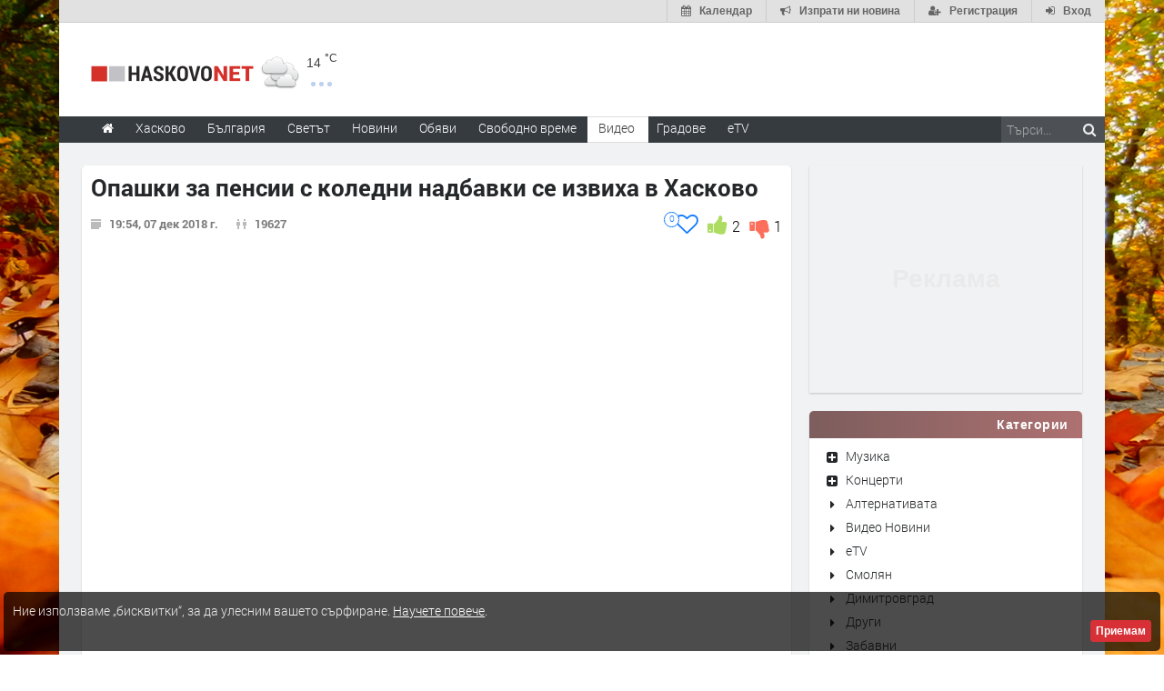

--- FILE ---
content_type: text/html; charset=UTF-8
request_url: https://www.haskovo.net/videos/202006/Opashki-za-pensii-s-koledni-nadbavki-se-izviha-v-Haskovo
body_size: 30262
content:
<!DOCTYPE html>
<html lang="bg" class="
			no-mobile
				">
	<head>
							<title>Опашки за пенсии с коледни надбавки се извиха в Хасково - Видео - Haskovo.NET</title>
		<!--meta-->
		
									<meta name="robots" content="index,follow">
							
		<meta charset="UTF-8" />
		<meta name="format-detection" content="telephone=no" />
		<meta name="google-site-verification" content="1nVzqWye2DWavrALxgkRPwWVJVBZ5ztFJLVWQJmxi8Y" />
		<meta name="google-site-verification" content="7hNjbLFXF3SaWN0UhEW_35iAN0WmJSignz7nW_WzneI" />
		<meta name="google-site-verification" content="YVz7OvOb7lQADO6Puv_KbFxRlK4U2B1zcQ6WB8YznPg" />
		<meta name="google-site-verification" content="NOroaFJX84PURFaM2hUfnSKWpobrhH_5gL14-BnHd1o" />
		<meta name="google-site-verification" content="T6oW6eypuKYL3Ma2aafHvyLUfRbhp0wvcFygCXh03wc" />
		<meta name="google-site-verification" content="kxzRF3D6sUNK3kK1haDFti5hwvmv9AVHIgHCAlDBx8c" />
		
				<meta name="facebook-domain-verification" content="7wwl2sqlpsxtzwpa04v50fpk6pxxbb" />
		
				<meta name="facebook-domain-verification" content="hp40kd5bp4xuf8wrp8ut1ysyjjzchl" />
		
				<meta name="facebook-domain-verification" content="uzcnmejbuqujjsa47dy47w92kqm35e" />
		
				<meta name="google-site-verification" content="BNoU5hpdaN2ldHMN8I8CukVgNiLM1evl13YavGFyizs" />
				<meta name="google-site-verification" content="462abZIcMohgpYgb55zbiHQ0WnKC0B8e_HtQzMIsmpU" />
				<meta name="google-site-verification" content="_JC_IlX4x90PPVqSNVNBGkiE1uDkNVpH45JzTQJd7IY" />
		<meta name="verify-v1" content="wbb+C5TunWJf0xWC23VBYRAStJmWf61T4Pe5703ZbGY=" />
		<meta name="distribution" content="global">
		<meta property="fb:app_id" content="519671745467902" />
		
		<meta name="theme-color" content="#f4f4f4" />
		
			<meta property="og:type" content="video.other" /> 

		<meta http-equiv="content-language" content="bg" />

		
			<meta name="keywords" content="">
	<meta name="description" content="Опашки за пенсии с коледни надбавки се извиха в Хасково">
			<meta property="og:title" content="Опашки за пенсии с коледни надбавки се извиха в Хасково - Видео - Haskovo.NET"/>
	<meta property="og:site-name" content="Haskovo.NET"/>
	<meta property="og:description" content="Опашки за пенсии с коледни надбавки се извиха в Хасково" /> 
	<meta property="og:image" content="https://img.haskovo.net/videos/tumb/202006.jpg" />
		<meta property="og:url" content="https://www.haskovo.net/videos/202006/Opashki-za-pensii-s-koledni-nadbavki-se-izviha-v-Haskovo">
		
		<!--style-->
				<link rel="stylesheet" type="text/css" href="/css/reset.css" />
		<link rel="stylesheet" type="text/css" href="/css/superfish.css" />
						<link rel="stylesheet" type="text/css" href="/css/style.css?v=1588177945" >
		<link rel="stylesheet" type="text/css" href="/css/menu_styles.css?v=1505464297">
				<link rel="stylesheet" type="text/css" href="/css/responsive-2017-edition.css?v=1657196576">
		
		
				<link rel="stylesheet" id="fontawesome-css" href="/css/font-awesome.min.css" type="text/css" media="all">

				<!--<link rel="stylesheet" type="text/css" href="style/dark_skin.css">-->
		<!--<link rel="stylesheet" type="text/css" href="style/high_contrast_skin.css">-->
		<link rel="shortcut icon" href="/favicon.ico">
				
					<link rel="stylesheet" type="text/css" href="/css/terms-and-privacy.css" />
		
		<link rel="stylesheet" type="text/css" href="/css/pravila-comments.css" />

		<style type="text/css">
.fav-toggler-holder {
	position: relative;
	display: inline-block;
	font-size: 16px;
}
.fav-toggler-holder .like-button {
	display: inline-block;
	padding-right: 10px;
	padding-top: 0;
	float: right;
	font-size: 14px;
}
.fav-toggler-holder .like-button i.fa {
	font-size: 1.75em;
}
.fav-toggler-holder .fav-total {
	position: absolute;
	top: -0.2em;
	left: -1.3em;
	line-height: 1em;
	text-align: center;
	background: #fff;
	border: 1px solid rgba(14, 122, 254, 1);
	color: rgba(14, 122, 254, 1);
	padding-top: 0.25em;
	font-size: 0.7em;
	height: 1.7em;
	width: 1.7em;
	
	-webkit-box-sizing: border-box;
	   -moz-box-sizing: border-box;
	        box-sizing: border-box;
	
	-webkit-border-radius: 50%;
	   -moz-border-radius: 50%;
	        border-radius: 50%;
}
.fav-toggler-holder .fav-total.more-than-100 {
	padding-top: 0.4em;
	font-size: 0.6em;
	height: 2em;
	width: 2em;
}

/* Profile button */
.top-button-profile.flash-like {
    -webkit-animation-name: like-animation;
    -webkit-animation-duration: 1.9s;

    animation-name: like-animation;
    animation-duration: 1.9s;
}
.top-button-profile.flash-unlike {
    -webkit-animation-name: unlike-animation;
    -webkit-animation-duration: 1.9s;

    animation-name: unlike-animation;
    animation-duration: 1.9s;
}

@-webkit-keyframes like-animation {
    /*from { background: #ff7676; }*/
    from { background: #67abff; }
    to   { background: transparent; }
}
@-webkit-keyframes unlike-animation {
    from { background: #67abff; }
    to   { background: transparent; }
}

@keyframes  like-animation {  
    /*from { background: #ff7676; }*/
    from { background: #67abff; }
    to   { background: transparent; }
}
@keyframes  unlike-animation {  
    from { background: #67abff; }
    to   { background: transparent; }
}
</style>
	<link rel="stylesheet" type="text/css" href="https://www.haskovo.net/css/comments-list.css?v=1585389284" />
	<link rel="stylesheet" href="/css/toastr.css" />
	
			
				
		<link rel="stylesheet" type="text/css" href="https://www.haskovo.net/css/ring-notificator.css?v=1565359374">
		
				
				
		<style>
					#main_site_container.overlay2 .site_container
			{
				background:#E6E5E5 !important;
			}
				
									
				
				.background_overlay {
			display:none !important;
		}
		</style>
		<style type="text/css">
		/* Weather and logo */
		.logo-weather .logo h1 a.logo-link {
			font-size: 25px;
			position: relative;
		}
		.logo-weather .logo img {
			vertical-align: baseline;
		}
		.logo-weather .header-top-weather-condition {
			width: 85px;
			margin: 7px 7px;
			float: left;
			margin-top: 25px;
			position: relative;
		}
		.logo-weather .header-top-weather-condition a {
			color: #538fcb;
		}
		.logo-weather .header-top-weather-condition .header-top-weather-condition-hugger.hover {
			position: absolute;
			padding: 1em;
			height: auto;
			width: 200px;
			top: -1.09em;
			left: -1.09em;
			background: #fff;
			border: 0.09em solid #ddd;
			z-index: 21;
			
			-webkit-border-radius: 3px;
				 -moz-border-radius: 3px;
				-ms-border-radius: 3px;
				 -o-border-radius: 3px;
					border-radius: 3px;
			
			-webkit-box-shadow: 0 0 10px rgba(0, 0, 0, 0.2);
				 -moz-box-shadow: 0 0 10px rgba(0, 0, 0, 0.2);
				-ms-box-shadow: 0 0 10px rgba(0, 0, 0, 0.2);
				 -o-box-shadow: 0 0 10px rgba(0, 0, 0, 0.2);
					box-shadow: 0 0 10px rgba(0, 0, 0, 0.2);
		}
		.no-mobile .logo-weather .header-top-weather-condition .header-top-weather-condition-hugger .htwch-close-btn,
		.mobile .logo-weather .header-top-weather-condition .header-top-weather-condition-hugger .htwch-close-btn {
			display: none;
		}
		.mobile .logo-weather .header-top-weather-condition .header-top-weather-condition-hugger.hover .htwch-close-btn {
			display: block;
			width: 18px;
			height: 18px;
			line-height: 18px;
			text-align: center;
			background: #777;
			color: #eee;
			font-size: 1em;
			font-weight: bold;
			position: absolute;
			top: -9px;
			left: -9px;
			cursor: pointer;
			
			-webkit-border-radius: 50%;
				 -moz-border-radius: 50%;
				-ms-border-radius: 50%;
				 -o-border-radius: 50%;
					border-radius: 50%;
		}
		.logo-weather .header-top-weather-condition img.weather-icon {
			float: left;
			width: 44px;
		}
		.logo-weather .header-top-weather-condition .header-top-weather-condition-hugger .htwch-more-info {
			display: none;
			clear: both;
			line-height: 1.3;
			margin-top: 54px;
		}
		.logo-weather .header-top-weather-condition .header-top-weather-condition-hugger.hover .htwch-more-info {
			display: block;
		}
		.logo-weather .header-top-weather-condition .header-top-weather-condition-hugger.hover .htwch-more-info ul li {
			position: relative;
			line-height: 1.6;
		}
		.logo-weather .header-top-weather-condition .header-top-weather-condition-hugger.hover .htwch-more-info ul li em {
			display: inline-block;
			width: 16px;
			position: absolute;
			color: #777;
			text-align: center;
		}
		.logo-weather .header-top-weather-condition .header-top-weather-condition-hugger.hover .htwch-more-info ul li em img {
			max-height: 20px;
			max-width: 14px;
		}
		.logo-weather .header-top-weather-condition .header-top-weather-condition-hugger.hover .htwch-more-info ul li strong {
			margin-left: 23px;
			font-weight: normal;
			color: #777;
		}
		.logo-weather .header-top-weather-condition .header-top-weather-condition-hugger.hover .htwch-more-info ul li strong .sen-value {
			color: #333;
		}
		.logo-weather .header-top-weather-condition p {
			line-height: 1;
			color: #3E3E3E;
			float: right;
			font-size: 14px;
			padding: 0;
		}
		.logo-weather .header-top-weather-condition .header-top-weather-condition-hugger.hover p {
			float: left;
			font-size: 1.7em;
			padding: 0.4em 0 0 0.5em;
		}
		.logo-weather .header-top-weather-condition p .temperature-holder {
			font-size: 12px;
			vertical-align: super;
		}
		.logo-weather .header-top-weather-condition .header-top-weather-condition-hugger.hover p .temperature-holder {
			font-size: 0.61em;
		}
		.logo-weather .header-top-weather-condition .more-info-weather {
			position: absolute;
			margin-left: 12px;
			margin-top: 32px;
			display: inline-block;
			font-size: 1.3em;
			height: 5px;
			width: 5px;
			background: #7aa1df;
			opacity: 0.5;
			
			-webkit-border-radius: 50%;
				 -moz-border-radius: 50%;
				-ms-border-radius: 50%;
				 -o-border-radius: 50%;
					border-radius: 50%;
			
			-webkit-box-shadow: 9px 0 0 0 #7aa1df, 18px 0 0 0 #7aa1df;
				 -moz-box-shadow: 9px 0 0 0 #7aa1df, 18px 0 0 0 #7aa1df;
				-ms-box-shadow: 9px 0 0 0 #7aa1df, 18px 0 0 0 #7aa1df;
				 -o-box-shadow: 9px 0 0 0 #7aa1df, 18px 0 0 0 #7aa1df;
					box-shadow: 9px 0 0 0 #7aa1df, 18px 0 0 0 #7aa1df;
		}
		.logo-weather .header-top-weather-condition .header-top-weather-condition-hugger.hover .more-info-weather {
			display: none;
		}
		/* End Weather and logo */

		/* Cookie message */
		.cookie_message {
			width: auto;
			left: 0.3em;
			right: 0.3em;
			bottom: 0.3em;
			border-radius: 5px;
			background: rgba(0, 0, 0, 0.7);
		}
		.cookie_message .text {
			color: #eee;
			line-height: 1.5;
		}
		.cookie_message .text a {
			text-decoration: underline;
		}
		.cookie_message .accept-cookie-msg-btn {
			text-align: right;
			clear: both;
			text-align: right;
		}
		.cookie_message .accept-cookie-msg-btn button {
			text-align: right;
			margin: 0;
		}
		/* End Cookie message */
		
		/* Loading images */
		[data-image-hugger]{position: relative}[data-image-hugger]::before{display:block;content:'';opacity:1;position:absolute;top:0;left:0;right:0;bottom:0;background:#eee;-webkit-transition:opacity 500ms;-moz-transition:opacity 500ms;transition:opacity 500ms}[data-image-hugger].loaded::before{opacity:0}
		/* End Loading images */
		</style>
		
		<script src="/js/jquery-1.11.2.min.js"></script>
		
			<script type="application/ld+json">
	{
		"@context": "http://schema.org",
		"@type": "VideoObject",
		"name": "Опашки за пенсии с коледни надбавки се извиха в Хасково",
		"description": "Опашки за пенсии с коледни надбавки се извиха в Хасково",
		"thumbnailUrl": "https://img.haskovo.net/videos/tumb/202006.jpg",
		"uploadDate": "2018-12-07T19:54:26+02:00"
		,
			"embedUrl": "https://www.youtube.com/watch?v=V4YUXGiZ8Fw"
			}
	</script>
		
		<script type="application/ld+json"> {
	"@context": "http://schema.org",
	"@type": "Organization",
	"@id": "https://www.haskovo.net/#organization",
	"url": "https://www.haskovo.net",
	"name": "Haskovo.NET",
	"logo": {
		"@type": "ImageObject",
		"url": "https://www.haskovo.net/images/logo/haskovo.png",
		"width": 765,
		"height": 72
	},
	"description": "Новинарски сайт за Хасково и региона",
	"contactPoint": [
					 {
				"@type": "ContactPoint",
				"telephone": "038 536 277",
				"contactType": "customer support",
				"areaServed": "BG"
			}
					, {
				"@type": "ContactPoint",
				"telephone": "038 536 555",
				"contactType": "customer support",
				"areaServed": "BG"
			}
					, {
				"@type": "ContactPoint",
				"telephone": "038 536 554 - Реклама",
				"contactType": "customer support",
				"areaServed": "BG"
			}
			]
} </script>
<script type="application/ld+json"> {
	"@context": "http://schema.org",
	"@type": "WebSite",
	"@id": "https://www.haskovo.net/#website",
	"name": "Haskovo.NET",
	"url": "https://www.haskovo.net",
	"potentialAction": {
		"@type": "SearchAction",
		"target": "https://www.haskovo.net/search-by/news?search={search_term_string}",
		"query-input": "required name=search_term_string"
	}
} </script>
<script type="application/ld+json"> {
	"@context": "http://schema.org",
	"@type": "WebPage",
	"headline": "Новинарски сайт за Хасково и региона",
	"url": "https://www.haskovo.net",
	"image": {
		"@type": "ImageObject",
		"url": "https://www.haskovo.net/images/logo/haskovo.png",
		"width": 765,
		"height": 72
	},
	"inLanguage": {
		"@type": "Language",
		"name": "Bulgarian",
		"alternateName": "bg"
	}
} </script>		
		<script data-ad-client="ca-pub-4747867059417482" async src="https://pagead2.googlesyndication.com/pagead/js/adsbygoogle.js"></script>
	</head>
	<body id="main_site_container"  class="
					overlay image_2
													awdbox-popup-button
				">
						
		<div class="insider-main">
														<div id="fb-root"></div>
				<script src="https://www.haskovo.net/js/fb-share.js" defer></script>
<script async defer crossorigin="anonymous" src="https://connect.facebook.net/bg_BG/sdk.js"></script>
															<script>!function(d,s,id){var js,fjs=d.getElementsByTagName(s)[0],p=/^http:/.test(d.location)?'http':'https';if(!d.getElementById(id)){js=d.createElement(s);js.id=id;js.src=p+'://platform.twitter.com/widgets.js';fjs.parentNode.insertBefore(js,fjs);}}(document, 'script', 'twitter-wjs');
		</script>
				<div class="site_container boxed">
								<a href="javascript:;" class="auth-button top-button-menu" title="Меню">
					<i class="fa fa-bars" aria-hidden="true"></i>
				</a>
				
									<div id="advbox-cont">
    <div class="advbox-hugger">
      <h1>От <span class="advbox-header-title">х</span>:</h1><!--
      --><figure>
                <a
          target="_blank"
          class="image-simulator">
          <img id="advbox-daily-image" src="" alt="" />
        </a>
        <figcaption>
          <ul>
            <li class="advbox-fb">
              <a target="_blank">
                <i class="fa fa-facebook-official"></i>
                <span class="link-text"></span>
              </a>
            </li>
            <li class="advbox-phone">
              <a>
                <i class="fa fa-phone"></i>
                <span class="link-text"></span>
              </a>
            </li>
            <li class="advbox-map">
              <a target="_blank">
                <i class="fa fa-map-marker"></i>
                <span class="link-text"></span>
              </a>
            </li>
          </ul>
        </figcaption>
      </figure><!--
      --><!--
      --><div
          class="advbox-today"
          >
        Днес в x:
              </div>
    </div>
    <span class="close-advbox-btn">
      <i class="fa fa-close"></i>
    </span>
      </div>
  
  <style type="text/css">
  /* Advertising boxes */
    /* Auth button */
  .header_top_bar_container .auth-button.top-button-advbox {
    float: left;
    border-right: 1px solid #ccc;
    border-left: none;
  }
  .header_top_bar_container .auth-button.top-button-advbox:hover {
    background-color: #f0f0f0;
    color: #656565;
  }
  .header_top_bar_container .auth-button.top-button-advbox.advbox-hidden,
  .header_top_bar_container .auth-button.top-button-advbox.advbox-hidden:hover {
    background-color: #fec3c3;
  }
  .header_top_bar_container .auth-button.top-button-advbox * {
    display: inline-block;
    vertical-align: middle;
  }
  .header_top_bar_container .auth-button.top-button-advbox img {
    position: relative;
    top: -0.14em;
    margin-right: 0.4em;
  }
  .header_top_bar_container .auth-button.collapse-adv-boxes-cont {
    float: left;
  }
  .header_top_bar_container .auth-button .collapsable-boxes-cont {
    /*float: left;*/
  }
  .header_top_bar_container .auth-button .collapsable-boxes-cont a {
    border-right-width: 1px;
  }
  .header_top_bar_container .auth-button.top-button-calendar.today-events i.fa {
    color: #dc492f;
  }
  .header_top_bar_container .auth-button.top-button-calendar.today-events:hover i.fa {
    color: #ffa392;
  }
  .header_top_bar_container .auth-button .cadvb-toggler {
    display: none;
  }
  #advbox-cont {
    position: fixed;
    top: 0;
    left: 0;
    right: 0;
    width: 900px;
    margin: auto;
    padding: 1em;
    background: rgba(255, 255, 255, 0.97);
    border: 1px solid #ddd;
    min-height: 300px;
    visibility: hidden;
    opacity: 0;
    z-index: 31;
    color: #444;
    line-height: 1.4;
    
    -webkit-border-radius: 5px;
       -moz-border-radius: 5px;
      -ms-border-radius: 5px;
       -o-border-radius: 5px;
        border-radius: 5px;
    
    -webkit-box-shadow: 0 0.3em 1em 0 rgba(0, 0, 0, 0.4);
       -moz-box-shadow: 0 0.3em 1em 0 rgba(0, 0, 0, 0.4);
      -ms-box-shadow: 0 0.3em 1em 0 rgba(0, 0, 0, 0.4);
       -o-box-shadow: 0 0.3em 1em 0 rgba(0, 0, 0, 0.4);
        box-shadow: 0 0.3em 1em 0 rgba(0, 0, 0, 0.4);
    
    -webkit-transition: all 300ms ease-in-out;
       -moz-transition: all 300ms ease-in-out;
      -ms-transition: all 300ms ease-in-out;
       -o-transition: all 300ms ease-in-out;
        transition: all 300ms ease-in-out;
    
    -webkit-transform-origin: 0 0;
       -moz-transform-origin: 0 0;
      -ms-transform-origin: 0 0;
       -o-transform-origin: 0 0;
        transform-origin: 0 0;
    
    -webkit-transform: scale(.2);
       -moz-transform: scale(.2);
      -ms-transform: scale(.2);
       -o-transform: scale(.2);
        transform: scale(.2);
  }
  body.advbox-box-visible #advbox-cont {
    top: 45px;
    visibility: visible;
    opacity: 1;
    max-width: 100%;
    
    -webkit-transform: scale(1);
       -moz-transform: scale(1);
      -ms-transform: scale(1);
       -o-transform: scale(1);
        transform: scale(1);
  }
  #advbox-cont #advbox-new-image-input {
    visibility: hidden;
    position: fixed;
    display: block;
  }
  #advbox-cont h1 {
    float: right;
    font-size: 1.5em;
    width: 70%;
    padding-left: 14px;
    margin: 0.3em 0 0.4em;
    font-style: italic;
  }
  #advbox-cont figure {
    width: 30%;
    margin: 0;
    display: block;
    float: left;
    position: relative;
  }
  #advbox-cont figure img {
    display: block;
    width: 100%;
    max-width: 100%;
  }
  #advbox-cont figure figcaption {
    margin-top: 1em;
  }
  #advbox-cont figure figcaption ul li {
    line-height: 1.7;
    font-size: 1.2em;
    word-wrap: break-word;
  }
  #advbox-cont figure figcaption ul li a,
  #advbox-cont figure figcaption ul li i {
    color: #3b5998;
  }
  #advbox-cont figure figcaption ul li a:hover {
    text-decoration: none;
  }
  #advbox-cont figure figcaption ul li a[href]:hover {
    text-decoration: underline;
  }
  #advbox-cont figure .image-simulator {
    width: 100%;
    height: auto;
    min-height: 70px;
    /*padding-bottom: 56%;*/
    display: block;
    background: #ddd no-repeat center / cover;
    max-height: 300px;
    overflow: hidden;
    text-align: center;
  }
  #advbox-cont figure .image-simulator img {
    max-height: 100%;
    max-width: 100%;
    height: auto;
    width: auto;
  }
  #advbox-cont .message-text-controls {
    padding-left: 1em;
    margin-bottom: 0.3em;
    border: none;
    float: left;
    display: none;
  }
  #advbox-cont.editable .message-text-controls {
    display: block;
  }
  #advbox-cont .advbox-today {
    display: inline-block;
    width: 70%;
    clear: right;
    float: right;
    padding-left: 14px;
    max-height: 250px;
    overflow-y: auto;
    padding: 0.2em;
    overflow-x: hidden;
    overflow-y: auto;
  }
  #advbox-cont .advbox-today:focus {
    -webkit-box-shadow: 0 0 4px rgba(0, 0, 0, 0.2);
       -moz-box-shadow: 0 0 4px rgba(0, 0, 0, 0.2);
      -ms-box-shadow: 0 0 4px rgba(0, 0, 0, 0.2);
       -o-box-shadow: 0 0 4px rgba(0, 0, 0, 0.2);
        box-shadow: 0 0 4px rgba(0, 0, 0, 0.2);
  }
  #advbox-cont .advbox-today * {
    font-family: 'Open Sans', 'Trebuchet MS', 'Calibri', sans-serif;
  }
  #advbox-cont .advbox-today ul {
    padding-left: 1em;
  }
  #advbox-cont .advbox-today ul li {
    list-style: disc outside;
    margin-bottom: 0.4em;
    color: #444;
  }
  #advbox-cont .advbox-today p {
    color: #444;
    padding: 0.4em 0;
  }
  #advbox-cont .close-advbox-btn {
    display: inline-block;
    font-size: 1.7em;
    color: #888;
    position: absolute;
    right: 0.2em;
    top: 0.2em;
    padding: 0 0.2em;
    cursor: pointer;
  }
  #advbox-cont .close-advbox-btn:hover {
    color: #dd7777;
  }
  #advbox-cont .save-advbox-btn,
  #advbox-cont .hide-advbox-btn {
    display: none;
    position: absolute;
    bottom: 3px;
    right: 9px;
    font-size: 1.4em;
    color: #607cd5;
    cursor: pointer;
  }
  #advbox-cont .hide-advbox-btn {
    right: 36px;
    color: #e99;
  }
  #advbox-cont.editable .save-advbox-btn,
  #advbox-cont.editable .hide-advbox-btn {
    display: inline-block;
  }
  #advbox-cont .save-advbox-btn:hover {
    color: #2b55d9;
  }
  #advbox-cont .hide-advbox-btn:hover {
    color: #a44;
  }
  /* End Advertising boxes */
  
  @media (max-width: 958px) {
    .header_top_bar_container .auth-button.top-button-advbox {
      border-right: none;
    }
  }
  </style>
								
				<div class="header_top_bar_container clearfix ">
					<div class="header_top_bar">
			<a href="/auth/login" class="auth-button top-button-login" title="Вход">
			<i class="fa fa-sign-in" aria-hidden="true"></i>
			<span class="desc">Вход</span>
		</a>
		<a href="/auth/register" class="auth-button top-button-registration" title="Регистрация">
			<i class="fa fa-user-plus" aria-hidden="true"></i>
			<span class="desc">Регистрация</span>
		</a>
		
	<a href="https://www.haskovo.net/send-news" class="auth-button top-button-send-news" title="Изпрати ни новина">
		<i class="fa fa-bullhorn" aria-hidden="true"></i>
		<span class="desc">Изпрати ни новина</span>
	</a>
	
			<a
		href="https://www.haskovo.net/calendar"
		class="
			auth-button
			top-button-calendar
			"
		id="top-button-calendar"
		title="Календар">
		<i class="fa fa-calendar"></i>
		<span class="desc">Календар</span>
	</a>
								</div>				</div>
				<div class="header_container small" style='height:90px'>
					<div class="header clearfix">
						<div class="logo-weather">
							<div class="logo">
								<h1>
									<a href="/" title="Haskovo.NET" class="logo-link">
																				<img src='/images/2.png' alt="Haskovo.NET" class="primary-logo">
										<img src='/images/logo/haskovo.png' alt="Haskovo.NET" style="max-height: 18px; height: 18px;" class="responsive-logo">
									</a>
								</h1>
							</div>
							<a href="#" class="mobile-menu-switch">
								<span class="line"></span>
								<span class="line"></span>
								<span class="line"></span>
							</a>
							<div class="header-top-weather-condition">
			<div data-t-over="0" class="header-top-weather-condition-hugger">
			<span class="htwch-close-btn">&#x2715;</span>
			<img src=
									"/css/weather/original/03d.png"
								class="weather-icon"
				title="overcast clouds" />
			<p>14
				<span class="temperature-holder" title="Provided by openweathermap">°C</span>
			</p>
			<span class="more-info-weather"></span>
			<div class="htwch-more-info">
				<ul>
																					<li>
							<em><img src="/images/icons/other/industry-flat.png" /></em>
							<strong>
								<a href="https://maps.luftdaten.info/#13/41.9341/25.5865" target="blank">Kарта на запрашеността</a>
							</strong>
						</li>
									</ul>
			</div>
		</div>
	</div>
						</div>
						
													<div class="placeholder wide-banner site-cap-banner" id="site-cap-banner">
								<script async src="//ads.haskovo.net/www/delivery/asyncjs.php?v=3"></script>
		
				<ins data-revive-zoneid="3" data-revive-id="74c2c33ce503ae404f692ab4e1170c36"></ins>
								</div>
												
											</div>
				</div>
				<div class="menu_container sticky clearfix style_12">
					<nav>
	<ul class="sf-menu">
		<li  class="search-box">
			<form method="GET" action="https://www.haskovo.net/search-by/news" accept-charset="UTF-8" target="_top">
	<input placeholder="Търси..." name="search" type="text"><button type="submit"><i class="fa fa-search"></i></button>
</form>		</li>
		<li
			class="
			menu-home-button
			">
			<a href="https://www.haskovo.net" title="Начало" class='sflinks'>
				<i class="fa fa-home"></i>
			</a>
		</li>
		<li class="
			no-submenu
			nosm-1
			">
			<a href="https://www.haskovo.net/news/category/11/haskovo" title="Хасково" class='
			sflinks'><span class="menu-link-wrapper">Хасково</span></a> </li>
				<li
			class="			no-submenu
			nosm-2
						responsive-li-big">
			<a href="https://www.haskovo.net/news/category/4/Balgariya" title="Новини от България" class='sflinks'><span class="menu-link-wrapper">България</span></a>
		</li>
		<li
			class="
			no-submenu
			nosm-3
						responsive-li-big">
			<a href="https://www.haskovo.net/news/category/5/Svetat" title="Светът" class='sflinks'><span class="menu-link-wrapper">Светът</span></a>
		</li>
		<li
			class="submenu simple-submenu ss-at-beginning
			">
			<a href="javascript:;" title="Новини" class='sflinks'>Новини</a>
			<ul class="news-dd-menu">
				<li><a href="https://www.haskovo.net/news/category/all" title="Всички">Последни новини</a></li>
				<li class="responsive-li-tiny">
					<a href="https://www.haskovo.net/news/category/4/Balgariya" title="Новини от България">България</a>
				</li>
				<li class="responsive-li-tiny">
					<a href="https://www.haskovo.net/news/category/5/Svetat" title="Светът">Светът</a>
				</li>
																																																		<li><a href="https://www.haskovo.net/news/category/9/Pari" title="Пари">Пари</a></li>
																																	<li><a href="https://www.haskovo.net/news/category/3/Sport" title="Спорт">Спорт</a></li>
																																	<li><a href="https://www.haskovo.net/news/category/2/Avtomobili" title="Автомобили">Автомобили</a></li>
																																	<li><a href="https://www.haskovo.net/news/category/10/Lyubopitno" title="Любопитно">Любопитно</a></li>
																																	<li><a href="https://www.haskovo.net/news/category/16/Layf" title="Лайф">Лайф</a></li>
																																	<li><a href="https://www.haskovo.net/news/category/6/Nauka" title="Наука">Наука</a></li>
																																	<li><a href="https://www.haskovo.net/news/category/1/Tehnologii" title="Технологии">Технологии</a></li>
																																	<li><a href="https://www.haskovo.net/news/category/8/GSM" title="GSM">GSM</a></li>
																																	<li><a href="https://www.haskovo.net/news/category/13/Muzika" title="Музика">Музика</a></li>
																																	<li><a href="https://www.haskovo.net/news/category/7/Filmi" title="Филми">Филми</a></li>
																																	<li><a href="https://www.haskovo.net/news/category/12/Andargraund" title="Ъндърграунд">Ъндърграунд</a></li>
																																	<li><a href="https://www.haskovo.net/news/category/489/Rubrika-%E2%80%9EZdrave%E2%80%9C" title="Рубрика &bdquo;Здраве&ldquo;">Рубрика &bdquo;Здраве&ldquo;</a></li>
																																	<li><a href="https://www.haskovo.net/news/category/600/Geyming" title="Гейминг">Гейминг</a></li>
																		</ul>
		</li>
		<li class="
			no-submenu
			nosm-4
			">
			<a href="https://www.haskovo.net/ads" title="Обяви" class='sflinks'><span class="menu-link-wrapper">Обяви</span></a>
		</li>
		<li class="submenu mega_menu_parent
			">
			<a href="javascript: void(0);" title="Свободно време" class='sflinks'>Свободно време</a>
			<ul id="mega-menu">
	<li class="submenu mm-gallery">
		<a href="https://www.haskovo.net/gallery/all" title="Галерия">Галерия</a>
					<ul class="mega_menu blog" style="top:0;">
						<li class="post">
				<span class="icon gallery"></span>
				<a href="https://www.haskovo.net/gallery/details/2655" title="Новият дрескод на червения килим в Кан"
					 style="background-image: url(https://img.haskovo.net/uploads/albums/2025/05/15/30685.portrait.jpeg);">
					<img src="/images/trans.png" height="193" width="auto" style="display: block;" alt="Новият дрескод на червения килим в Кан">
				</a>
				<h5 style="margin:5px;">
					<a href="https://www.haskovo.net/gallery/details/2655" title="Новият дрескод на червения килим в Кан" style="margin:0; padding:0;">Новият дрескод на червения килим в Кан</a>
				</h5>
			</li>
						<li class="post">
				<span class="icon gallery"></span>
				<a href="https://www.haskovo.net/gallery/details/2654" title=" Най-запомнящите се визии от Мет Гала 2025"
					 style="background-image: url(https://img.haskovo.net/uploads/albums/2025/05/08/30652.portrait.jpeg);">
					<img src="/images/trans.png" height="193" width="auto" style="display: block;" alt=" Най-запомнящите се визии от Мет Гала 2025">
				</a>
				<h5 style="margin:5px;">
					<a href="https://www.haskovo.net/gallery/details/2654" title=" Най-запомнящите се визии от Мет Гала 2025" style="margin:0; padding:0;"> Най-запомнящите се визии от Мет Гала 2025</a>
				</h5>
			</li>
						<li class="post">
				<span class="icon gallery"></span>
				<a href="https://www.haskovo.net/gallery/details/2653" title=" Триумф на голотата: Какво облякоха звездите на наградите &bdquo;Грами&ldquo; "
					 style="background-image: url(https://img.haskovo.net/uploads/albums/2025/02/04/30564.portrait.jpeg);">
					<img src="/images/trans.png" height="193" width="auto" style="display: block;" alt=" Триумф на голотата: Какво облякоха звездите на наградите &bdquo;Грами&ldquo; ">
				</a>
				<h5 style="margin:5px;">
					<a href="https://www.haskovo.net/gallery/details/2653" title=" Триумф на голотата: Какво облякоха звездите на наградите &bdquo;Грами&ldquo; " style="margin:0; padding:0;"> Триумф на голотата: Какво облякоха звездите на наградите &bdquo;Грами&ldquo; </a>
				</h5>
			</li>
						</ul>
			</li>
	<li class="submenu mm-video">
		<a href="https://www.haskovo.net/videos/all" title="Видео">Видео</a>
					<ul class="mega_menu blog" style="display: none;">
						<li class="post">
				<span class="icon video"></span>
				<a href="https://www.haskovo.net/videos/220907" title="АЛТЕРНАТИВАТА С ИЛИЯН ВАСИЛЕВ | 07.11.2025" style="background-image:url(https://img.haskovo.net/videos/tumb/220907.jpg)">
					<img src="/images/trans.png" height="193" width="auto" style="display: block;" alt="АЛТЕРНАТИВАТА С ИЛИЯН ВАСИЛЕВ | 07.11.2025">
				</a>
				<h5 style="margin:5px;">
					<a href="https://www.haskovo.net/gallery/details/220907" title="АЛТЕРНАТИВАТА С ИЛИЯН ВАСИЛЕВ | 07.11.2025" style="margin:0; padding:0;">АЛТЕРНАТИВАТА С ИЛИЯН ВАСИЛЕВ | 07.11.2025</a>
				</h5>
			</li>
						<li class="post">
				<span class="icon video"></span>
				<a href="https://www.haskovo.net/videos/220905" title="Маргарита Делчева от Хасково е първият носител на наградата на името на съдия Мария Ангелова" style="background-image:url(https://img.haskovo.net/videos/tumb/220905.jpg)">
					<img src="/images/trans.png" height="193" width="auto" style="display: block;" alt="Маргарита Делчева от Хасково е първият носител на наградата на името на съдия Мария Ангелова">
				</a>
				<h5 style="margin:5px;">
					<a href="https://www.haskovo.net/gallery/details/220905" title="Маргарита Делчева от Хасково е първият носител на наградата на името на съдия Мария Ангелова" style="margin:0; padding:0;">Маргарита Делчева от Хасково е първият носител на наградата на името на съдия Мария Ангелова</a>
				</h5>
			</li>
						<li class="post">
				<span class="icon video"></span>
				<a href="https://www.haskovo.net/videos/220904" title="Ученици от Хасково се включиха в инициативата &quot;Образование за здраве&quot; на Фондация &bdquo;Григор Димитров&ldquo;" style="background-image:url(https://img.haskovo.net/videos/tumb/220904.jpg)">
					<img src="/images/trans.png" height="193" width="auto" style="display: block;" alt="Ученици от Хасково се включиха в инициативата &quot;Образование за здраве&quot; на Фондация &bdquo;Григор Димитров&ldquo;">
				</a>
				<h5 style="margin:5px;">
					<a href="https://www.haskovo.net/gallery/details/220904" title="Ученици от Хасково се включиха в инициативата &quot;Образование за здраве&quot; на Фондация &bdquo;Григор Димитров&ldquo;" style="margin:0; padding:0;">Ученици от Хасково се включиха в инициативата &quot;Образование за здраве&quot; на Фондация &bdquo;Григор Димитров&ldquo;</a>
				</h5>
			</li>
						</ul>
			</li>
	<li class="submenu recipe-menu-cont mm-recipes">
		<a href="https://www.haskovo.net/recipes" title="Рецепти">Рецепти</a>
					<ul class="mega_menu mm-recipes-list blog" style="display: none;">
									<li class="post">
						<a href="https://www.haskovo.net/recipes/13742" title="Минисуфлета с грах" style="background-image: url(https://img.haskovo.net/uploads/recipes/2015/04/02/13742.jpg)">
							<img src="https://img.haskovo.net/images/trans.png" height="193" width="auto" style="display: block;" alt="Минисуфлета с грах">
						</a>
						<h5 style="margin:5px;">
							<a href="https://www.haskovo.net/recipes/13742" title="Минисуфлета с грах" style="margin:0; padding:0;">Минисуфлета с грах</a>
						</h5>
					</li>
									<li class="post">
						<a href="https://www.haskovo.net/recipes/14351" title="Праз с булгур" style="background-image: url(https://img.haskovo.net/uploads/recipes/2015/04/02/14351.jpg)">
							<img src="https://img.haskovo.net/images/trans.png" height="193" width="auto" style="display: block;" alt="Праз с булгур">
						</a>
						<h5 style="margin:5px;">
							<a href="https://www.haskovo.net/recipes/14351" title="Праз с булгур" style="margin:0; padding:0;">Праз с булгур</a>
						</h5>
					</li>
									<li class="post">
						<a href="https://www.haskovo.net/recipes/12627" title="Карамелено суфле" style="background-image: url(https://img.haskovo.net/uploads/recipes/2015/04/02/12627.jpg)">
							<img src="https://img.haskovo.net/images/trans.png" height="193" width="auto" style="display: block;" alt="Карамелено суфле">
						</a>
						<h5 style="margin:5px;">
							<a href="https://www.haskovo.net/recipes/12627" title="Карамелено суфле" style="margin:0; padding:0;">Карамелено суфле</a>
						</h5>
					</li>
							</ul>
			</li>
	<li class="submenu mm-anekdotes">
		<a href="https://www.haskovo.net/jokes" title="Вицове">Вицове</a>
					<div class="mega_menu row" style="display: none;">
				<div class="column column_1_1">
										<p style="color:white; padding: 0 45px 15px;"> Сержантът хваща новобранец с едно незакопчано копче.<br />
- Охо - озъбва се той. - Слънчеви бани ли правите, редник? </p>
					 <a href="https://www.haskovo.net/jokes/501" style="padding: 10px; margin: 0 20px;">Прочети още подобни вицове...</a>
				</div>
			</div>
			</li>
				<li style="margin-left: 0px;" class="submenu mm-day-pictures">
			<a href="https://www.haskovo.net/day_pictures" title="Снимки на деня">Снимки на деня</a>
							<ul class="mega_menu blog">
											<li class="post">
							<span class="icon gallery"></span>
							<a
								href="https://www.haskovo.net/day_pictures/148"
								title=""
								style="background-image: url('https://img.haskovo.net/uploads/day_pictures/2019/08/02/148.multimedia.jpeg');"
								class="">
								<img src="/images/trans.png" alt="" height="255" width="auto" style="display: block;">
							</a>
							<h5 style="margin:5px;">
								<a href="https://www.haskovo.net/day_pictures/148" title="" style="margin:0; padding:0;">
									2 
									август
									 2019
								</a>
							</h5>
						</li>
											<li class="post">
							<span class="icon gallery"></span>
							<a
								href="https://www.haskovo.net/day_pictures/93"
								title=""
								style="background-image: url('https://img.haskovo.net/uploads/day_pictures/2018/08/24/93.multimedia.jpeg');"
								class="">
								<img src="/images/trans.png" alt="" height="255" width="auto" style="display: block;">
							</a>
							<h5 style="margin:5px;">
								<a href="https://www.haskovo.net/day_pictures/93" title="" style="margin:0; padding:0;">
									24 
									август
									 2018
								</a>
							</h5>
						</li>
											<li class="post">
							<span class="icon gallery"></span>
							<a
								href="https://www.haskovo.net/day_pictures/78"
								title=""
								style="background-image: url('https://img.haskovo.net/uploads/day_pictures/2018/04/13/78.multimedia.jpeg');"
								class="">
								<img src="/images/trans.png" alt="" height="255" width="auto" style="display: block;">
							</a>
							<h5 style="margin:5px;">
								<a href="https://www.haskovo.net/day_pictures/78" title="" style="margin:0; padding:0;">
									13 
									април
									 2018
								</a>
							</h5>
						</li>
									</ul>
					</li>
			</ul>
		</li>
		<li class="
			no-submenu
			nosm-5
							selected
			">
			<a
				href="https://www.haskovo.net/videos/all"
				title="Видео"
				class='sflinks'>
				<span class="menu-link-wrapper">Видео</span>
			</a>
		</li>
		<li class="submenu simple-submenu">
			<a href="javascript:void(0);" title="Градове">Градове</a>
			<ul class="towns-dd-menu">
				<li><a href="https://www.haskovo.net" title="Haskovo.net">Хасково</a></li>
				<li><a href="https://www.dimitrovgrad.bgvesti.net" title="Димитровград">Димитровград</a></li>
				<li><a href="https://www.kardjali.bgvesti.net/" title="Кърджали">Кърджали</a></li>
				<li><a href="https://www.parvomai.net/" title="Първомай">Първомай</a></li>
				<li><a href="https://www.asenovgrad.net" title="Асеновград">Асеновград</a></li>
				<li><a href="https://www.smolyan.bgvesti.net" title="Смолян">Смолян</a></li>
								<li><a href="https://www.perunik.com/" title="Перник">Перник</a></li>
			</ul>
		</li>
		<li  class="no-submenu nosm-7">
			<a href="http://www.etv.bg" title="еТВ" target="_blank" class='sflinks'><span class="menu-link-wrapper">eTV</span></a>
		</li>
						<!-- <li class=''>
			<a href="/spasijoro" title="#СПАСИЖОРО" class='sflinks'>#СПАСИЖОРО</a>
		</li> -->
	</ul>
</nav>
				</div>
																								<div class="page">
					<div class="page_layout clearfix">
												<div class="row" style="clear: both;">
							<div class="video-page">
	<div class="column column_1_1">
		<div class='column column_2_3'>
			<div class="row">
				<div class="post post_news single new_borders">
					<h1 class="post_title">
						Опашки за пенсии с коледни надбавки се извиха в Хасково
					</h1>
										<ul class="post_details pd-under-title clearfix">
						<li class="detail date">19:54, 07 дек 2018 г.</li>
						<li class="detail views">19627</li>
						<li style='padding-left:10px; float:right;'>
							<a href='javascript:;' id="button-202006-vote-down" class="commentButton news_vote_button" style='float:left' data-value="-1" data-id="202006">
								<i class="fa fa-thumbs-down thumbs-down-media"></i>
							</a>
							<span id="news-202006-vote-down" class='vote_number'  style='color:#000; float: left;  font-size: 16px; padding-left: 5px;'>1</span>
						</li>
						<li style="float:right;">
							<a href='javascript:;' id="button-202006-vote-up" class="commentButton news_vote_button left" style='float:left' data-value="1" data-id="202006">
								<i class="fa fa-thumbs-up thumbs-up-media"></i>
							</a>
							<span id="news-202006-vote-up"  class='vote_number' style='color:#000; float: left;  font-size: 16px; padding-left: 5px;'>2</span>
						</li>
						<li style="float:right;">
							<div class="fav-toggler-holder">
			<span
			class="like-button"
			data-id="202006"
			data-model="App\Models\Video"
			title= 'Трябва да сте регистриран и логнат потребител, за да добавите в любими' >
			<a href='/auth/login'>
				<i
					class="fa fa-heart-o"
					style="color: rgba(14, 122, 254, 1);"></i>
			</a>
			<span class="fav-total">
				0
			</span>
		</span>
	</div>

						</li>
					</ul>
					<div class="video-hugger">
																					<div class="youtube-player-wrapper">
  <div id="player"></div>
</div>
<script>
  // 2. This code loads the IFrame Player API code asynchronously.
  var tag = document.createElement('script');

  tag.src = "https://www.youtube.com/iframe_api";
  var firstScriptTag = document.getElementsByTagName('script')[0];
  firstScriptTag.parentNode.insertBefore(tag, firstScriptTag);

  // 3. This function creates an <iframe> (and YouTube player)
  //    after the API code downloads.
  var player;
  function onYouTubeIframeAPIReady() {
    player = new YT.Player('player', {
    width: "100%",
    height: '100%',
    "suggestedQuality":"large",
    playerVars: {
        'controls': 1,
        'autoplay': 1,
        'hd': 1,
        "vq": "hd720",
        "suggestedQuality":"large"
    },
    videoId: 'V4YUXGiZ8Fw',
    events: {
      'onReady': onPlayerReady,
      'onStateChange': onPlayerStateChange
    }
    });
    // .loadModule("captions");
  }

  // 4. The API will call this function when the video player is ready.
  function onPlayerReady(event) {
      event.target.setPlaybackQuality('hd720');
      //$("#player").css({"width":"1280px","height":"720px"});
      //player.setFullscreen(true);
     
  }

  // 5. The API calls this function when the player's state changes.
  //    The function indicates that when playing a video (state=1),
  //    the player should play for six seconds and then stop.
  var done = false;
  var back = false;
  var timer = "";
  function onPlayerStateChange(event) {
    //if (event.data == YT.PlayerState.BUFFERING) {
    //    event.target.setPlaybackQuality('hd720');
    //}
    if (event.data == YT.PlayerState.PLAYING && done != true) {
      //loadVideoById();
        //$("#player").css({"width":"100%","height":"500px"});
       event.target.setPlaybackQuality('hd720');  // <-- WORKS!
    } else {
      if (back == false && done == true)
      {
        back == true;
      }
    }
    
    player.setOption("captions", "track", {
      'languageCode': "bg"
    });
  }
  function stopVideo() {
    player.stopVideo();
  }

  function loadVideoById() {
    //player.loadVideoById("V4YUXGiZ8Fw", 5, "hd720");
  }

  function chplsize()
  {
    jQuery("#player").css({"width":"100%","height":"500px"});
  }

  var $q = document.querySelector.bind(document);

  // Once the user clicks a custom fullscreen button
  $(".fullscreen").on('click', function(){
    // Play video and go fullscreen
    player.playVideo();

    /*var playerElement = $(playerWrapperClass);
    var requestFullScreen = playerElement.requestFullScreen || playerElement.mozRequestFullScreen || playerElement.webkitRequestFullScreen;
    if (requestFullScreen) {
      requestFullScreen.bind(playerElement)();
    }*/
  })

</script>																		</div>
					<ul class="post_details no-top-border clearfix">
													<li class="detail category">
								<a
									href="https://www.haskovo.net/videos/category/24/Video-Novini" 
									title="Видео Новини">
									Видео Новини
								</a>
							</li>
																					<li class="detail comments" style="float: right;">
									<a
										href="#comments_list"
										class="scroll_to_comments"
										title="0
																							Коментара
											">
										0
																					коментара
																			</a>
							</li>
											</ul>
					
										
					<div class="post_content page_margin_top_section clearfix">
						<div class="content_box">
														<div class="text" style='color: #3E3E3E;'>
								
							</div>
						</div>
											</div>
				</div>
			</div>
			<div class="row page_margin_top box-with-shadow">
				<style type="text/css">
		#social > div:not(:first-child), #social > iframe { margin-left: 12px; }
		div.fb-like,div.fb-like, div.fb-share-button { margin-top: 0px; float:left; }
		#social div[id*="plusone"] {
			top: 1px;
			position: relative;
		}
				.fb-like[data-action="recommend"] > span {
			min-width: 130px;
		}
		.fb-like[data-action="recommend"] > span > iframe{
			min-width: 100%;
		}
	</style>
<div class="row page_margin_top new_borders">
	<div class="share_box clearfix">
		<ul class="social_icons clearfix">
			<div class="row">
				<div id="social" class="column column_1_1">
										<div
						class="fb-share-button"
						data-href="http://www.haskovo.net/videos/202006/Opashki-za-pensii-s-koledni-nadbavki-se-izviha-v-Haskovo"
						data-layout="button_count">
						<a
							target="_blank"
							href="https://www.facebook.com/sharer/sharer.php?u=http%3A%2F%2Fwww.haskovo.net%2Fvideos%2F202006%2FOpashki-za-pensii-s-koledni-nadbavki-se-izviha-v-Haskovo&amp;src=sdkpreparse&amp;app_id=519671745467902&amp;display=popup"
							class="fb-xfbml-parse-ignore"
						></a>
					</div>
					<div class="fb-like" data-layout="button_count" data-action="like" data-show-faces="false" data-share="false"></div>
																	<div class="fb-like" data-layout="button_count" data-action="recommend" data-show-faces="false" data-share="false"></div>
																				<a style="color: transparent;" href="https://twitter.com/share" class="twitter-share-button" data-dnt="true">Tweet</a>
										<div class="g-plusone" data-size="medium"></div>
																			</div>
			</div>
		</ul>
	</div>
</div>
			</div>
							<div class="wide-banner page_margin_top_section box-with-shadow">
					<script async src="//ads.haskovo.net/www/delivery/asyncjs.php?v=3"></script>
	<ins data-revive-zoneid="16" data-revive-id="74c2c33ce503ae404f692ab4e1170c36"></ins>
				</div>
																								<div class="row page_margin_top_section new_borders">
						<h4 class="box_header box-cap bc-1">
							Facebook коментари
						</h4>
																									<div
		class="fb-comments"
		data-href="https://www.haskovo.net/videos/202006/opashki-za-pensii-s-koledni-nadbavki-se-izviha-v-haskovo"
		data-numposts="10"
		data-width="100%"
	></div>
											</div>
								<div class="row page_margin_top_section new_borders">
					<h4 class="box_header box-cap bc-8">
						Коментари в сайта (0)
					</h4>
					<div id="comments_list">
						<ul id="comments_list">
		</ul>
	<div id="comment-form-hugger">
				
			</div>
<!-- Latest compiled and minified CSS -->



<div class='report_comment_form' style="display:none">
	<h4 class="panel-title">Докладване на коментар</h4>
	<h5 id='error' style='color:red'></h5>
	<div style="border: 1px solid #cc5e5b; margin: 0.8em 0 1em; padding: 0.5em; border-radius: 0.3em; color: #c6231e; line-height: 1.5; font-size: 0.9em;">Тази форма е за докладване на коментар, а не за публикуване на такъв. Изпратеното съобщение чрез тази форма няма да бъде видимо публично. То ще бъде прегледано и проверено от администратор/модератор.</div>
	<form class="bootbox-form">
		<input name="name" type="text" id='reporter_name' class="form-control" placeholder="Вашето име" style="width:95%; margin-top:10px; margin-bottom:10px;" aria-required="true" required="true">
		<textarea class="form-control" id="comment_report_reason" name="comment_repo0rt_reason" style="height:200px;width:95%" placeholder="Причини за докладване на коментара" aria-required="true" required="true"></textarea>
	</form>
</div>

					</div>
				</div>
								
							<div class="row page_margin_top_section new_borders">
					<h4 class="box_header box-cap"><a href="https://www.haskovo.net/videos/category/24/Video-Novini" 
							title="Видео Новини">Още от Видео Новини</a></h4>
											<div class="siema-slider-hugger">
							<div class="siema-slider">
																	<div class="slider-item">
										<a class="block-image-link"
											href="https://www.haskovo.net/videos/220905/margarita-delcheva-ot-haskovo-e-parviyat-nositel-na-nagradata-na-imeto-na-sadiya-mariya-angelova"
											title="Маргарита Делчева от Хасково е първият носител на наградата на името на съдия Мария Ангелова">
											<img
												src="https://img.haskovo.net/images/trans.png"
												alt="Маргарита Делчева от Хасково е първият носител на наградата на името на съдия Мария Ангелова"
												style="background-image: url(https://img.haskovo.net/videos/tumb/220905.jpg);">
										</a>
										<h5>
											<a href="https://www.haskovo.net/videos/220905/margarita-delcheva-ot-haskovo-e-parviyat-nositel-na-nagradata-na-imeto-na-sadiya-mariya-angelova"
												title="Маргарита Делчева от Хасково е първият носител на наградата на името на съдия Мария Ангелова">
												Маргарита Делчева от Хасково е първият носител на наградата на името на съдия Мария Ангелова
											</a>
										</h5>
										<div class="relative-date-meta">
																							преди 1 ден
																					</div>
									</div>
																	<div class="slider-item">
										<a class="block-image-link"
											href="https://www.haskovo.net/videos/220904/uchenitsi-ot-haskovo-se-vklyuchiha-v-initsiativata-obrazovanie-za-zdrave-na-fondatsiya-grigor-dimitrov"
											title="Ученици от Хасково се включиха в инициативата &quot;Образование за здраве&quot; на Фондация &bdquo;Григор Димитров&ldquo;">
											<img
												src="https://img.haskovo.net/images/trans.png"
												alt="Ученици от Хасково се включиха в инициативата &quot;Образование за здраве&quot; на Фондация &bdquo;Григор Димитров&ldquo;"
												style="background-image: url(https://img.haskovo.net/videos/tumb/220904.jpg);">
										</a>
										<h5>
											<a href="https://www.haskovo.net/videos/220904/uchenitsi-ot-haskovo-se-vklyuchiha-v-initsiativata-obrazovanie-za-zdrave-na-fondatsiya-grigor-dimitrov"
												title="Ученици от Хасково се включиха в инициативата &quot;Образование за здраве&quot; на Фондация &bdquo;Григор Димитров&ldquo;">
												Ученици от Хасково се включиха в инициативата &quot;Образование за здраве&quot; на Фондация &bdquo;Григор Димитров&ldquo;
											</a>
										</h5>
										<div class="relative-date-meta">
																							преди 1 ден
																					</div>
									</div>
																	<div class="slider-item">
										<a class="block-image-link"
											href="https://www.haskovo.net/videos/220903/filip-dimitrov-predstavi-v-haskovo-knigata-si-v-pamet-na-otminaloto-pokolenie"
											title="Филип Димитров представи в Хасково книгата си &quot;В памет на отминалото поколение&quot;">
											<img
												src="https://img.haskovo.net/images/trans.png"
												alt="Филип Димитров представи в Хасково книгата си &quot;В памет на отминалото поколение&quot;"
												style="background-image: url(https://img.haskovo.net/videos/tumb/220903.jpg);">
										</a>
										<h5>
											<a href="https://www.haskovo.net/videos/220903/filip-dimitrov-predstavi-v-haskovo-knigata-si-v-pamet-na-otminaloto-pokolenie"
												title="Филип Димитров представи в Хасково книгата си &quot;В памет на отминалото поколение&quot;">
												Филип Димитров представи в Хасково книгата си &quot;В памет на отминалото поколение&quot;
											</a>
										</h5>
										<div class="relative-date-meta">
																							преди 1 ден
																					</div>
									</div>
																	<div class="slider-item">
										<a class="block-image-link"
											href="https://www.haskovo.net/videos/220900/prechistvatelna-stantsiya-za-otpadni-vodi-shte-bade-izgradena-v-obshtina-chernoochene"
											title="Пречиствателна станция за отпадни води ще бъде изградена в община Черноочене">
											<img
												src="https://img.haskovo.net/images/trans.png"
												alt="Пречиствателна станция за отпадни води ще бъде изградена в община Черноочене"
												style="background-image: url(https://img.haskovo.net/videos/tumb/220900.jpg);">
										</a>
										<h5>
											<a href="https://www.haskovo.net/videos/220900/prechistvatelna-stantsiya-za-otpadni-vodi-shte-bade-izgradena-v-obshtina-chernoochene"
												title="Пречиствателна станция за отпадни води ще бъде изградена в община Черноочене">
												Пречиствателна станция за отпадни води ще бъде изградена в община Черноочене
											</a>
										</h5>
										<div class="relative-date-meta">
																							преди 1 ден
																					</div>
									</div>
																	<div class="slider-item">
										<a class="block-image-link"
											href="https://www.haskovo.net/videos/220899/obshtina-kardzhali-startira-geodezichesko-zasnemane-na-turisticheskite-obekti"
											title="Община Кърджали стартира геодезическо заснемане на туристическите обекти">
											<img
												src="https://img.haskovo.net/images/trans.png"
												alt="Община Кърджали стартира геодезическо заснемане на туристическите обекти"
												style="background-image: url(https://img.haskovo.net/videos/tumb/220899.jpg);">
										</a>
										<h5>
											<a href="https://www.haskovo.net/videos/220899/obshtina-kardzhali-startira-geodezichesko-zasnemane-na-turisticheskite-obekti"
												title="Община Кърджали стартира геодезическо заснемане на туристическите обекти">
												Община Кърджали стартира геодезическо заснемане на туристическите обекти
											</a>
										</h5>
										<div class="relative-date-meta">
																							преди 1 ден
																					</div>
									</div>
																	<div class="slider-item">
										<a class="block-image-link"
											href="https://www.haskovo.net/videos/220891/obshtina-haskovo-e-v-palna-gotovnost-za-posreshtane-na-zimata"
											title="Община Хасково е в пълна готовност за посрещане на зимата">
											<img
												src="https://img.haskovo.net/images/trans.png"
												alt="Община Хасково е в пълна готовност за посрещане на зимата"
												style="background-image: url(https://img.haskovo.net/videos/tumb/220891.jpg);">
										</a>
										<h5>
											<a href="https://www.haskovo.net/videos/220891/obshtina-haskovo-e-v-palna-gotovnost-za-posreshtane-na-zimata"
												title="Община Хасково е в пълна готовност за посрещане на зимата">
												Община Хасково е в пълна готовност за посрещане на зимата
											</a>
										</h5>
										<div class="relative-date-meta">
																							преди 2 дни
																					</div>
									</div>
															</div>
							<span class="siema-prev">
								<i class="fa fa-chevron-left"></i>
							</span>
							<span class="siema-next">
								<i class="fa fa-chevron-right"></i>
							</span>
						</div>
									</div>
					</div>
		<div class="column column_1_3 right_menu">
			<script async src="//ads.haskovo.net/www/delivery/asyncjs.php?v=3"></script>
		<div class="banner-zone-C-original-place">
			<div class="widget simple square-banner banner-zone-c">
				<ins data-revive-zoneid="2" data-revive-id="74c2c33ce503ae404f692ab4e1170c36"></ins>
			</div>
		</div>
										<div class="widget">
	<h4 class="box_header box-cap bc-rtl">Категории</h4>
	<ul class="list no_border page_margin_top fa-ul">
								
				<li  >
										
													<i class="fa-li fa fa-plus-square " style="cursor: pointer;" onclick="cat_li_click(this)"></i>
																<a title="Музика" href="https://www.haskovo.net/videos/category/15/Muzika">Музика</a>
												
														<ul class="list no_border page_margin_top"  style="display:none" >
																<li class="bullet style_2" >
									<a title="Музика" href="https://www.haskovo.net/videos/category/15/Muzika?genre=1">Поп</a>
									
																		
								</li>	
																<li class="bullet style_2" >
									<a title="Музика" href="https://www.haskovo.net/videos/category/15/Muzika?genre=2">Джаз</a>
									
																		
								</li>	
																<li class="bullet style_2" >
									<a title="Музика" href="https://www.haskovo.net/videos/category/15/Muzika?genre=3">Рап</a>
									
																		
								</li>	
																<li class="bullet style_2" >
									<a title="Музика" href="https://www.haskovo.net/videos/category/15/Muzika?genre=4">Ретро</a>
									
																		
								</li>	
																<li class="bullet style_2" >
									<a title="Музика" href="https://www.haskovo.net/videos/category/15/Muzika?genre=5">Рок</a>
									
																		
								</li>	
																<li class="bullet style_2" >
									<a title="Музика" href="https://www.haskovo.net/videos/category/15/Muzika?genre=6">Латино</a>
									
																		
								</li>	
																<li class="bullet style_2" >
									<a title="Музика" href="https://www.haskovo.net/videos/category/15/Muzika?genre=7">Кънтри</a>
									
																		
								</li>	
																<li class="bullet style_2" >
									<a title="Музика" href="https://www.haskovo.net/videos/category/15/Muzika?genre=8">БГ</a>
									
																		
								</li>	
																<li class="bullet style_2" >
									<a title="Музика" href="https://www.haskovo.net/videos/category/15/Muzika?genre=9">Класическа</a>
									
																		
								</li>	
																<li class="bullet style_2" >
									<a title="Музика" href="https://www.haskovo.net/videos/category/15/Muzika?genre=10">Електронна</a>
									
																		
								</li>	
																<li class="bullet style_2" >
									<a title="Музика" href="https://www.haskovo.net/videos/category/15/Muzika?genre=11">Избор на редактора</a>
									
																		
								</li>	
																<li class="bullet style_2" >
									<a title="Музика" href="https://www.haskovo.net/videos/category/15/Muzika?genre=12">Коледни</a>
									
																		
								</li>	
																<li class="bullet style_2" >
									<a title="Музика" href="https://www.haskovo.net/videos/category/15/Muzika?genre=13">Реге</a>
									
																		
								</li>	
															</ul>	
														
				</li>
											
				<li  >
										
													<i class="fa-li fa fa-plus-square " style="cursor: pointer;" onclick="cat_li_click(this)"></i>
																<a title="Концерти" href="https://www.haskovo.net/videos/category/22/Koncerti">Концерти</a>
												
														<ul class="list no_border page_margin_top"  style="display:none" >
																<li class="bullet style_2" >
									<a title="Концерти" href="https://www.haskovo.net/videos/category/22/Koncerti?genre=1">Поп</a>
									
																		
								</li>	
																<li class="bullet style_2" >
									<a title="Концерти" href="https://www.haskovo.net/videos/category/22/Koncerti?genre=2">Джаз</a>
									
																		
								</li>	
																<li class="bullet style_2" >
									<a title="Концерти" href="https://www.haskovo.net/videos/category/22/Koncerti?genre=3">Рап</a>
									
																		
								</li>	
																<li class="bullet style_2" >
									<a title="Концерти" href="https://www.haskovo.net/videos/category/22/Koncerti?genre=4">Ретро</a>
									
																		
								</li>	
																<li class="bullet style_2" >
									<a title="Концерти" href="https://www.haskovo.net/videos/category/22/Koncerti?genre=5">Рок</a>
									
																		
								</li>	
																<li class="bullet style_2" >
									<a title="Концерти" href="https://www.haskovo.net/videos/category/22/Koncerti?genre=6">Латино</a>
									
																		
								</li>	
																<li class="bullet style_2" >
									<a title="Концерти" href="https://www.haskovo.net/videos/category/22/Koncerti?genre=7">Кънтри</a>
									
																		
								</li>	
																<li class="bullet style_2" >
									<a title="Концерти" href="https://www.haskovo.net/videos/category/22/Koncerti?genre=8">БГ</a>
									
																		
								</li>	
																<li class="bullet style_2" >
									<a title="Концерти" href="https://www.haskovo.net/videos/category/22/Koncerti?genre=9">Класическа</a>
									
																		
								</li>	
																<li class="bullet style_2" >
									<a title="Концерти" href="https://www.haskovo.net/videos/category/22/Koncerti?genre=10">Електронна</a>
									
																		
								</li>	
																<li class="bullet style_2" >
									<a title="Концерти" href="https://www.haskovo.net/videos/category/22/Koncerti?genre=11">Избор на редактора</a>
									
																		
								</li>	
																<li class="bullet style_2" >
									<a title="Концерти" href="https://www.haskovo.net/videos/category/22/Koncerti?genre=12">Коледни</a>
									
																		
								</li>	
																<li class="bullet style_2" >
									<a title="Концерти" href="https://www.haskovo.net/videos/category/22/Koncerti?genre=13">Реге</a>
									
																		
								</li>	
															</ul>	
														
				</li>
											
				<li  >
											<i class="fa-li fa fa-caret-right "></i>
										<a title="Алтернативата" href="https://www.haskovo.net/videos/category/566/Alternativata">Алтернативата</a>
												
														
				</li>
											
				<li  >
											<i class="fa-li fa fa-caret-right "></i>
										<a title="Видео Новини" href="https://www.haskovo.net/videos/category/24/Video-Novini">Видео Новини</a>
												
														
				</li>
											
				<li  >
											<i class="fa-li fa fa-caret-right "></i>
										<a title="eTV" href="https://www.haskovo.net/videos/category/227/eTV">eTV</a>
												
														
				</li>
											
				<li  >
											<i class="fa-li fa fa-caret-right "></i>
										<a title="Смолян" href="https://www.haskovo.net/videos/category/472/Smolyan">Смолян</a>
												
														
				</li>
											
				<li  >
											<i class="fa-li fa fa-caret-right "></i>
										<a title="Димитровград" href="https://www.haskovo.net/videos/category/471/Dimitrovgrad">Димитровград</a>
												
														
				</li>
											
				<li  >
											<i class="fa-li fa fa-caret-right "></i>
										<a title="Други" href="https://www.haskovo.net/videos/category/21/Drugi">Други</a>
												
														
				</li>
											
				<li  >
											<i class="fa-li fa fa-caret-right "></i>
										<a title="Забавни" href="https://www.haskovo.net/videos/category/17/Zabavni">Забавни</a>
												
														
				</li>
											
				<li  >
											<i class="fa-li fa fa-caret-right "></i>
										<a title="Без формат" href="https://www.haskovo.net/videos/category/475/Bez-format">Без формат</a>
												
														
				</li>
											
				<li  >
											<i class="fa-li fa fa-caret-right "></i>
										<a title="TED" href="https://www.haskovo.net/videos/category/546/TED">TED</a>
												
														
				</li>
											
				<li  >
											<i class="fa-li fa fa-caret-right "></i>
										<a title="Спортна зона" href="https://www.haskovo.net/videos/category/231/Sportna-zona">Спортна зона</a>
												
														
				</li>
											
				<li  >
											<i class="fa-li fa fa-caret-right "></i>
										<a title="Филми трейлъри / Реклами" href="https://www.haskovo.net/videos/category/14/Filmi-treylari---Reklami">Филми трейлъри / Реклами</a>
												
														
				</li>
											
				<li  >
											<i class="fa-li fa fa-caret-right "></i>
										<a title="Първомай" href="https://www.haskovo.net/videos/category/470/Parvomay">Първомай</a>
												
														
				</li>
											
				<li  >
											<i class="fa-li fa fa-caret-right "></i>
										<a title="България" href="https://www.haskovo.net/videos/category/219/Balgariya">България</a>
												
														
				</li>
											
				<li  >
											<i class="fa-li fa fa-caret-right "></i>
										<a title="Актуално интервю" href="https://www.haskovo.net/videos/category/232/Aktualno-intervyu">Актуално интервю</a>
												
														
				</li>
											
				<li  >
											<i class="fa-li fa fa-caret-right "></i>
										<a title="Общински сесии Смолян" href="https://www.haskovo.net/videos/category/488/Obsthinski-sesii-Smolyan">Общински сесии Смолян</a>
												
														
				</li>
											
				<li  >
											<i class="fa-li fa fa-caret-right "></i>
										<a title="НЛО" href="https://www.haskovo.net/videos/category/221/NLO">НЛО</a>
												
														
				</li>
											
				<li  >
											<i class="fa-li fa fa-caret-right "></i>
										<a title="Здраве" href="https://www.haskovo.net/videos/category/476/Zdrave">Здраве</a>
												
														
				</li>
											
				<li  >
											<i class="fa-li fa fa-caret-right "></i>
										<a title="Общински сесии Хасково" href="https://www.haskovo.net/videos/category/478/Obsthinski-sesii-Haskovo">Общински сесии Хасково</a>
												
														
				</li>
											
				<li  >
											<i class="fa-li fa fa-caret-right "></i>
										<a title="В кадър" href="https://www.haskovo.net/videos/category/473/V-kadar">В кадър</a>
												
														
				</li>
											
				<li  >
											<i class="fa-li fa fa-caret-right "></i>
										<a title="Документални филми" href="https://www.haskovo.net/videos/category/230/Dokumentalni-filmi">Документални филми</a>
												
														
				</li>
											
				<li  >
											<i class="fa-li fa fa-caret-right "></i>
										<a title="Общински сесии Асеновград" href="https://www.haskovo.net/videos/category/493/Obsthinski-sesii-Asenovgrad">Общински сесии Асеновград</a>
												
														
				</li>
											
				<li  >
											<i class="fa-li fa fa-caret-right "></i>
										<a title="Пъзел" href="https://www.haskovo.net/videos/category/469/Pazel">Пъзел</a>
												
														
				</li>
											
				<li  >
											<i class="fa-li fa fa-caret-right "></i>
										<a title="По пътя" href="https://www.haskovo.net/videos/category/481/Po-patya">По пътя</a>
												
														
				</li>
											
				<li  >
											<i class="fa-li fa fa-caret-right "></i>
										<a title="Арт Момент" href="https://www.haskovo.net/videos/category/555/Art-Moment">Арт Момент</a>
												
														
				</li>
											
				<li  >
											<i class="fa-li fa fa-caret-right "></i>
										<a title="България в мен" href="https://www.haskovo.net/videos/category/494/Balgariya-v-men">България в мен</a>
												
														
				</li>
											
				<li  >
											<i class="fa-li fa fa-caret-right "></i>
										<a title="От мерак" href="https://www.haskovo.net/videos/category/547/Ot-merak">От мерак</a>
												
														
				</li>
											
				<li  >
											<i class="fa-li fa fa-caret-right "></i>
										<a title="Направи сам" href="https://www.haskovo.net/videos/category/2/Napravi-sam">Направи сам</a>
												
														
				</li>
											
				<li  >
											<i class="fa-li fa fa-caret-right "></i>
										<a title="Анимации" href="https://www.haskovo.net/videos/category/19/Animacii">Анимации</a>
												
														
				</li>
											
				<li  >
											<i class="fa-li fa fa-caret-right "></i>
										<a title="Без коментар" href="https://www.haskovo.net/videos/category/234/Bez-komentar">Без коментар</a>
												
														
				</li>
											
				<li  >
											<i class="fa-li fa fa-caret-right "></i>
										<a title="Асеновград" href="https://www.haskovo.net/videos/category/545/Asenovgrad">Асеновград</a>
												
														
				</li>
											
				<li  >
											<i class="fa-li fa fa-caret-right "></i>
										<a title="Компютърен свят" href="https://www.haskovo.net/videos/category/480/Kompyutaren-svyat">Компютърен свят</a>
												
														
				</li>
											
				<li  >
											<i class="fa-li fa fa-caret-right "></i>
										<a title="Житни кръгове" href="https://www.haskovo.net/videos/category/551/ZHitni-kragove">Житни кръгове</a>
												
														
				</li>
											
				<li  >
											<i class="fa-li fa fa-caret-right "></i>
										<a title="Вкусно" href="https://www.haskovo.net/videos/category/1/Vkusno">Вкусно</a>
												
														
				</li>
											
				<li  >
											<i class="fa-li fa fa-caret-right "></i>
										<a title="Мисия всезнайко" href="https://www.haskovo.net/videos/category/554/Misiya-vseznayko">Мисия всезнайко</a>
												
														
				</li>
											
				<li  >
											<i class="fa-li fa fa-caret-right "></i>
										<a title="Протести 2018" href="https://www.haskovo.net/videos/category/553/Protesti-2018">Протести 2018</a>
												
														
				</li>
											
				<li  >
											<i class="fa-li fa fa-caret-right "></i>
										<a title="Проекти" href="https://www.haskovo.net/videos/category/557/Proekti">Проекти</a>
												
														
				</li>
											
				<li  >
											<i class="fa-li fa fa-caret-right "></i>
										<a title="Перник" href="https://www.haskovo.net/videos/category/218/Pernik">Перник</a>
												
														
				</li>
											
				<li  >
											<i class="fa-li fa fa-caret-right "></i>
										<a title="Автомобили" href="https://www.haskovo.net/videos/category/550/Avtomobili">Автомобили</a>
												
														
				</li>
											
				<li  >
											<i class="fa-li fa fa-caret-right "></i>
										<a title="Кратки истории" href="https://www.haskovo.net/videos/category/477/Kratki-istorii">Кратки истории</a>
												
														
				</li>
											
				<li  >
											<i class="fa-li fa fa-caret-right "></i>
										<a title="Етюди" href="https://www.haskovo.net/videos/category/552/Etyudi">Етюди</a>
												
														
				</li>
											
				<li  >
											<i class="fa-li fa fa-caret-right "></i>
										<a title="Пътувай с нас" href="https://www.haskovo.net/videos/category/548/Patuvay-s-nas">Пътувай с нас</a>
												
														
				</li>
											
				<li  >
											<i class="fa-li fa fa-caret-right "></i>
										<a title="Въпросите" href="https://www.haskovo.net/videos/category/582/Vaprosite">Въпросите</a>
												
														
				</li>
											
				<li  >
											<i class="fa-li fa fa-caret-right "></i>
										<a title="Наука" href="https://www.haskovo.net/videos/category/558/Nauka">Наука</a>
												
														
				</li>
											
				<li  >
											<i class="fa-li fa fa-caret-right "></i>
										<a title="Неопитомените Родопи" href="https://www.haskovo.net/videos/category/549/Neopitomenite-Rodopi">Неопитомените Родопи</a>
												
														
				</li>
											
				<li  >
											<i class="fa-li fa fa-caret-right "></i>
										<a title="Фактор 7" href="https://www.haskovo.net/videos/category/479/Faktor-7">Фактор 7</a>
												
														
				</li>
											
				<li  >
											<i class="fa-li fa fa-caret-right "></i>
										<a title="Истории извън Новините" href="https://www.haskovo.net/videos/category/563/Istorii-izvan-Novinite">Истории извън Новините</a>
												
														
				</li>
											
				<li  >
											<i class="fa-li fa fa-caret-right "></i>
										<a title="Различните" href="https://www.haskovo.net/videos/category/571/Razlichnite">Различните</a>
												
														
				</li>
											
				<li  >
											<i class="fa-li fa fa-caret-right "></i>
										<a title="Гейминг" href="https://www.haskovo.net/videos/category/55/Geyming">Гейминг</a>
												
														
				</li>
																																																																																																																																																																						</ul>
</div>
<style>
	.fa-li {
		top: 7px;
	}
</style>
<script>
	function cat_li_click(obj)
	{
		var ul = $(obj).parent().find('ul');
		if ($(obj).hasClass("fa-minus-square"))
		{
			
			$(obj).removeClass('fa-minus-square');
    		$(obj).addClass('fa-plus-square');
    		ul.hide();
		} else 
		{
			$(obj).removeClass('fa-plus-square');
    		$(obj).addClass('fa-minus-square');
			ul.show();
			
		}
	}
</script>			<div class='widget' data-mbc-title="Последни новини">
  <h4 class="box_header box-cap bc-rtl">
    <a href="https://www.haskovo.net/news/category/all" title="Последни новини">Последни новини</a>
  </h4>
      <ul class="list" style="border:0; margin-top: 0px;">
          <li
        class="bullet style_1">
        <a
          href="https://www.haskovo.net/news/619403/bezplatni-umni-grivni-za-vazrastni-i-samotno-zhiveeshti-hora-v-dospat-nova-usluga-za-distantsionna-grizha"
          class=""
          title="Безплатни &bdquo;умни гривни&ldquo; за възрастни и самотно живеещи хора в Доспат &ndash; нова услуга за дистанционна грижа">
          Безплатни &bdquo;умни гривни&ldquo; за възрастни и самотно живеещи хора в Доспат &ndash; нова услуга за дистанционна грижа
        </a>
      </li>
          <li
        class="bullet style_1">
        <a
          href="https://www.haskovo.net/news/619402/obshtina-chepelare-poluchava-nad-polovin-milion-leva-za-razvitie-na-turisticheskata-infrastruktura"
          class=""
          title="Община Чепеларе получава над половин милион лева за развитие на туристическата инфраструктура">
          Община Чепеларе получава над половин милион лева за развитие на туристическата инфраструктура
        </a>
      </li>
          <li
        class="bullet style_1">
        <a
          href="https://www.haskovo.net/news/619381/v-smolyan-startirat-obshtinskite-uchenicheski-igri-s-distsiplinata-voleybol"
          class=""
          title="В Смолян стартират общинските ученически игри с дисциплината &quot;Волейбол&quot; ">
          В Смолян стартират общинските ученически игри с дисциплината &quot;Волейбол&quot; 
        </a>
      </li>
          <li
        class="bullet style_1">
        <a
          href="https://www.haskovo.net/news/619400/sergey-lavrov-gotov-sam-za-sreshta-s-marko-rubio"
          class=""
          title="Сергей Лавров: Готов съм за среща с Марко Рубио">
          Сергей Лавров: Готов съм за среща с Марко Рубио
        </a>
      </li>
          <li
        class="bullet style_1">
        <a
          href="https://www.haskovo.net/news/619399/ukrainska-ataka-s-dronove-vremenno-sprya-toka-vav-voronezh"
          class=""
          title="Украинска атака с дронове временно спря тока във Воронеж">
          Украинска атака с дронове временно спря тока във Воронеж
        </a>
      </li>
          <li
        class="bullet style_1">
        <a
          href="https://www.haskovo.net/news/619398/novata-moda-v-luksoznite-pochivki"
          class=""
          title="Новата мода в луксозните почивки">
          Новата мода в луксозните почивки
        </a>
      </li>
          <li
        class="bullet style_1">
        <a
          href="https://www.haskovo.net/news/619397/kostadin-angelov-ne-izklyuchi-vazmozhnostta-beh-da-kupi-lukoyl"
          class=""
          title="Костадин Ангелов не изключи възможността БЕХ да купи &quot;Лукойл&quot; ">
          Костадин Ангелов не изключи възможността БЕХ да купи &quot;Лукойл&quot; 
        </a>
      </li>
          <li
        class="bullet style_1">
        <a
          href="https://www.haskovo.net/news/619396/kitay-sprya-zabranata-za-iznos-na-redki-metali-kam-sasht"
          class=""
          title="Китай спря забраната за износ на редки метали към САЩ">
          Китай спря забраната за износ на редки метали към САЩ
        </a>
      </li>
          <li
        class="bullet style_1">
        <a
          href="https://www.haskovo.net/news/619395/poveche-hora-shte-se-pensionirat-s-malak-stazh-dogodina"
          class=""
          title="Повече хора ще се пенсионират с малък стаж догодина">
          Повече хора ще се пенсионират с малък стаж догодина
        </a>
      </li>
          <li
        class="bullet style_1">
        <a
          href="https://www.haskovo.net/news/619394/siriyskiyat-prezident-e-v-sasht-sled-kato-be-mahnat-ot-spisaka-na-teroristite"
          class=""
          title="Сирийският президент е в САЩ, след като бе махнат от списъка на терористите">
          Сирийският президент е в САЩ, след като бе махнат от списъка на терористите
        </a>
      </li>
        </ul>
  </div>
			<script async src="//ads.haskovo.net/www/delivery/asyncjs.php?v=3"></script>
		<div class="widget simple square-banner">
			<ins data-revive-zoneid="9" data-revive-id="74c2c33ce503ae404f692ab4e1170c36"></ins>
		</div>
			</div>
	</div>
</div>
 						</div>
					</div>
				</div>
				<div class="footer_container">
					<div class="footer clearfix">
						<p style="padding: 0px; text-align: right; font-size: 14px; margin: 0px; padding-bottom: 15px;"><em>В днешно време е много по-скъпо да имаш душа отколкото автомобил. - Антон Хекимян</em></p>
						<div class="row footer-columns-row">
							<div class="column column_1_3 announces-column latest-ads" data-mbc-title="Последни обяви">
	<h4 class="box_header">Последни обяви</h4>
	<div class="vertical_carousel_container clearfix latest-ads-container">
		<ul class="blog small vertical_carousel autoplay-1 scroll-1 navigation-1 easing-easeInOutQuint duration-750 latest-ads-list">
									<li class="post flads-item">
				<a
					href="https://www.haskovo.net/ads/show/67093"
					title=""
											data-image-hugger="https://img.haskovo.net//uploads/awds/2025/11/07/62e5d1b790ef2d7a7f111c0fb0340a8d.normal.jpg"
						style="background-color: #eee;"
										data-bata="aalfonso"
					class="link-with-image">
					<img
						src="/images/trans.png"
						alt="img"
													data-image-hugger="https://img.haskovo.net//uploads/awds/2025/11/07/62e5d1b790ef2d7a7f111c0fb0340a8d.normal.jpg"
												style="
							background: rgba(100, 100, 100, 0.74) no-repeat center / contain;
																				" />
					<span class="flads-type-label fladstl-1">Предлага</span>
				</a>
				<div class="post_content">
					<h5>
						<a
							href="https://www.haskovo.net/ads/show/67093"
							title="Тристаен Апартамент на Зелено в бутикова сграда в кв. Червена стена, гр. Хасково"
							class="link-with-text">Тристаен Апартамент на Зелено в бутикова сграда в кв. Червена стена, гр. Хасково</a>
					</h5>
					<div class="meta-info-date">
						преди 2 дни
					</div>
				</div>
			</li>
									<li class="post flads-item">
				<a
					href="https://www.haskovo.net/ads/show/67092"
					title=""
											data-image-hugger="https://img.haskovo.net//uploads/awds/2025/11/07/72d7e0cf6579b6594445a14d68411a4d.normal.jpg"
						style="background-color: #eee;"
										data-bata="aalfonso"
					class="link-with-image">
					<img
						src="/images/trans.png"
						alt="img"
													data-image-hugger="https://img.haskovo.net//uploads/awds/2025/11/07/72d7e0cf6579b6594445a14d68411a4d.normal.jpg"
												style="
							background: rgba(100, 100, 100, 0.74) no-repeat center / contain;
																				" />
					<span class="flads-type-label fladstl-1">Предлага</span>
				</a>
				<div class="post_content">
					<h5>
						<a
							href="https://www.haskovo.net/ads/show/67092"
							title="№4026 Търговски обект за продажба-за битови услуги и обслужваща дейност,квартал Република."
							class="link-with-text">№4026 Търговски обект за продажба-за битови услуги и обслужваща дейност,квартал Република.</a>
					</h5>
					<div class="meta-info-date">
						преди 2 дни
					</div>
				</div>
			</li>
									<li class="post flads-item">
				<a
					href="https://www.haskovo.net/ads/show/67090"
					title=""
											data-image-hugger="https://img.haskovo.net//uploads/awds/2025/11/06/db092b4bbfcee177d1cc2a68f01fc944.normal.jpg"
						style="background-color: #eee;"
										data-bata="aalfonso"
					class="link-with-image">
					<img
						src="/images/trans.png"
						alt="img"
													data-image-hugger="https://img.haskovo.net//uploads/awds/2025/11/06/db092b4bbfcee177d1cc2a68f01fc944.normal.jpg"
												style="
							background: rgba(100, 100, 100, 0.74) no-repeat center / contain;
																				" />
					<span class="flads-type-label fladstl-1">Предлага</span>
				</a>
				<div class="post_content">
					<h5>
						<a
							href="https://www.haskovo.net/ads/show/67090"
							title="Къща с парцел на Кенана Хасково"
							class="link-with-text">Къща с парцел на Кенана Хасково</a>
					</h5>
					<div class="meta-info-date">
						преди 2 дни
					</div>
				</div>
			</li>
									<li class="post flads-item">
				<a
					href="https://www.haskovo.net/ads/show/67089"
					title=""
											data-image-hugger="https://img.haskovo.net//uploads/awds/2025/11/06/4ccbf9edcd2d4d91171047cee7085c90.normal.jpg"
						style="background-color: #eee;"
										data-bata="aalfonso"
					class="link-with-image">
					<img
						src="/images/trans.png"
						alt="img"
													data-image-hugger="https://img.haskovo.net//uploads/awds/2025/11/06/4ccbf9edcd2d4d91171047cee7085c90.normal.jpg"
												style="
							background: rgba(100, 100, 100, 0.74) no-repeat center / contain;
																				" />
					<span class="flads-type-label fladstl-1">Предлага</span>
				</a>
				<div class="post_content">
					<h5>
						<a
							href="https://www.haskovo.net/ads/show/67089"
							title="Давам под наем гарсониера до зеленчуков пазар"
							class="link-with-text">Давам под наем гарсониера до зеленчуков пазар</a>
					</h5>
					<div class="meta-info-date">
						преди 2 дни
					</div>
				</div>
			</li>
									<li class="post flads-item">
				<a
					href="https://www.haskovo.net/ads/show/67088"
					title=""
											data-image-hugger="https://img.haskovo.net//uploads/awds/2025/11/06/684ca3576532542f32609ce9ce7a78b1.normal.jpg"
						style="background-color: #eee;"
										data-bata="aalfonso"
					class="link-with-image">
					<img
						src="/images/trans.png"
						alt="img"
													data-image-hugger="https://img.haskovo.net//uploads/awds/2025/11/06/684ca3576532542f32609ce9ce7a78b1.normal.jpg"
												style="
							background: rgba(100, 100, 100, 0.74) no-repeat center / contain;
																				" />
					<span class="flads-type-label fladstl-1">Предлага</span>
				</a>
				<div class="post_content">
					<h5>
						<a
							href="https://www.haskovo.net/ads/show/67088"
							title="Пътнически бус под наем "
							class="link-with-text">Пътнически бус под наем </a>
					</h5>
					<div class="meta-info-date">
						преди 2 дни
					</div>
				</div>
			</li>
									<li class="post flads-item">
				<a
					href="https://www.haskovo.net/ads/show/67087"
					title=""
											data-image-hugger="https://img.haskovo.net//uploads/awds/2025/11/06/e4b55752935891b8a00b4b7e5547f180.normal.jpg"
						style="background-color: #eee;"
										data-bata="aalfonso"
					class="link-with-image">
					<img
						src="/images/trans.png"
						alt="img"
													data-image-hugger="https://img.haskovo.net//uploads/awds/2025/11/06/e4b55752935891b8a00b4b7e5547f180.normal.jpg"
												style="
							background: rgba(100, 100, 100, 0.74) no-repeat center / contain;
																				" />
					<span class="flads-type-label fladstl-1">Предлага</span>
				</a>
				<div class="post_content">
					<h5>
						<a
							href="https://www.haskovo.net/ads/show/67087"
							title="Двустаен обзаведен апартамент под наем в центъра на гр. Хасково"
							class="link-with-text">Двустаен обзаведен апартамент под наем в центъра на гр. Хасково</a>
					</h5>
					<div class="meta-info-date">
						преди 3 дни
					</div>
				</div>
			</li>
									<li class="post flads-item">
				<a
					href="https://www.haskovo.net/ads/show/67086"
					title=""
											data-image-hugger="https://img.haskovo.net//uploads/awds/2025/11/06/ae5fa784a1eb28afb4ef34fe7b874c9e.normal.jpg"
						style="background-color: #eee;"
										data-bata="aalfonso"
					class="link-with-image">
					<img
						src="/images/trans.png"
						alt="img"
													data-image-hugger="https://img.haskovo.net//uploads/awds/2025/11/06/ae5fa784a1eb28afb4ef34fe7b874c9e.normal.jpg"
												style="
							background: rgba(100, 100, 100, 0.74) no-repeat center / contain;
																				" />
					<span class="flads-type-label fladstl-1">Предлага</span>
				</a>
				<div class="post_content">
					<h5>
						<a
							href="https://www.haskovo.net/ads/show/67086"
							title="№4025 Търговски обект под наем, подходящ за склад - квартал Република, Хасково."
							class="link-with-text">№4025 Търговски обект под наем, подходящ за склад - квартал Република, Хасково.</a>
					</h5>
					<div class="meta-info-date">
						преди 3 дни
					</div>
				</div>
			</li>
									<li class="post flads-item">
				<a
					href="https://www.haskovo.net/ads/show/67085"
					title=""
											data-image-hugger="https://img.haskovo.net//uploads/awds/2025/11/05/2218d0f72647ae3e27edc3287b5823f9.normal.jpg"
						style="background-color: #eee;"
										data-bata="aalfonso"
					class="link-with-image">
					<img
						src="/images/trans.png"
						alt="img"
													data-image-hugger="https://img.haskovo.net//uploads/awds/2025/11/05/2218d0f72647ae3e27edc3287b5823f9.normal.jpg"
												style="
							background: rgba(100, 100, 100, 0.74) no-repeat center / contain;
																				" />
					<span class="flads-type-label fladstl-1">Предлага</span>
				</a>
				<div class="post_content">
					<h5>
						<a
							href="https://www.haskovo.net/ads/show/67085"
							title="Давам под наем тристаен апартамент "
							class="link-with-text">Давам под наем тристаен апартамент </a>
					</h5>
					<div class="meta-info-date">
						преди 3 дни
					</div>
				</div>
			</li>
									<li class="post flads-item">
				<a
					href="https://www.haskovo.net/ads/show/67084"
					title=""
											data-image-hugger="https://img.haskovo.net/images/noimg.jpg"
						style="background-color: #eee;"
										data-bata="hercule"
					class="link-with-image">
					<img
						src="/images/trans.png"
						alt="img"
													data-image-hugger="https://img.haskovo.net/images/noimg.jpg"
												style="
							background: rgba(100, 100, 100, 0.74) no-repeat center / contain;
																				" />
					<span class="flads-type-label fladstl-1">Предлага</span>
				</a>
				<div class="post_content">
					<h5>
						<a
							href="https://www.haskovo.net/ads/show/67084"
							title="Продавам гараж 24 квадрата южен без влага лицев с масивна ролетна  щора"
							class="link-with-text">Продавам гараж 24 квадрата южен без влага лицев с масивна ролетна  щора</a>
					</h5>
					<div class="meta-info-date">
						преди 3 дни
					</div>
				</div>
			</li>
									<li class="post flads-item">
				<a
					href="https://www.haskovo.net/ads/show/67083"
					title=""
											data-image-hugger="https://img.haskovo.net//uploads/awds/2025/11/05/74a06e7a98deec563e314e1ffd3926d3.normal.jpg"
						style="background-color: #eee;"
										data-bata="aalfonso"
					class="link-with-image">
					<img
						src="/images/trans.png"
						alt="img"
													data-image-hugger="https://img.haskovo.net//uploads/awds/2025/11/05/74a06e7a98deec563e314e1ffd3926d3.normal.jpg"
												style="
							background: rgba(100, 100, 100, 0.74) no-repeat center / contain;
																				" />
					<span class="flads-type-label fladstl-1">Предлага</span>
				</a>
				<div class="post_content">
					<h5>
						<a
							href="https://www.haskovo.net/ads/show/67083"
							title="ПАРЦЕЛ ЗА ПРОДАЖБА &ndash; кв. Кенана, м. Дерекьой Топра, гр. Хасково"
							class="link-with-text">ПАРЦЕЛ ЗА ПРОДАЖБА &ndash; кв. Кенана, м. Дерекьой Топра, гр. Хасково</a>
					</h5>
					<div class="meta-info-date">
						преди 3 дни
					</div>
				</div>
			</li>
					</ul>
		<div class="latest-ads-nav-cont">
			<a href="javascript:void(0);" class="la-nav-prev">
				<i class="fa fa-chevron-up"></i>
			</a>
			<a href="javascript:void(0);" class="la-nav-next">
				<i class="fa fa-chevron-down"></i>
			</a>
		</div>
	</div>
</div>														<div class="column column_1_3 recipe-column">
  <h4 class="box_header">Случайна рецепта </h4>
  <a href="https://www.haskovo.net/recipes/2537" title="Пилешки крилца със сусам и лимонов конфитюр">
    <img src="https://img.haskovo.net/uploads/recipes/2015/04/02/2537.jpg" style="width:100%;height:auto;margin-top:15px;" alt="Пилешки крилца със сусам и лимонов конфитюр" />
  </a>
  <h5 class="with_number" style="margin:15px 0;">
    <a href="https://www.haskovo.net/recipes/2537" title="Пилешки крилца със сусам и лимонов конфитюр">Пилешки крилца със сусам и лимонов конфитюр</a>
  </h5>
  <form method="GET" action="https://www.haskovo.net/recipes/search" accept-charset="UTF-8" id="recipes_search">
    <input placeholder="Търсене на рецепти" class="text_input" style="padding-top: 13px; padding-bottom: 13px;color:#000 !important;" name="title_search" type="text">
    <button type="submit" class="more active" style="margin: 0; display: inline-block !important;">Търси</button>
  </form>
</div>
							<div class="column column_1_3 about-column">
  <h4 class="box_header">За Haskovo.NET</h4>
  <p class="padding_top_bottom_25">Haskovo.NET е собственост на ЕСКОМ МЕДИА ГРУП ООД. Всички статии, репортажи, интервюта и други текстови, графични и видео материали, публикувани в сайта, са собственост на Haskovo.NET, освен ако изрично е посочено друго.
  </p>
  <div class="row">
    <div class="column column_1_2 about-col-1" style="border-right: 1px solid #6e6e6e;">
      <h5>Главен редактор</h5>
      <p> Анета Кутелова </p>
    </div>
    <div class="column column_1_2 about-col-2" style="padding-left: 10px;">
      <h5>Телефони</h5>
      <p> 038 536 277 <br> 038 536 555 <br> 038 536 554 - Реклама </p>
    </div>
  </div>
  <h4 class="box_header page_margin_top">Последвай ни</h4>
  <ul class="social_icons dark page_margin_top clearfix">
    <li>
      <a target="_blank" title="Facebook" href="https://www.facebook.com/haskovo.net/" class="social_icon facebook">&nbsp;</a>
    </li>
    <li>
      <a target="_blank" title="Twitter" href="https://twitter.com/Haskovo_NET" class="social_icon twitter">&nbsp;</a>
    </li>
          </ul>
</div>						</div>
						<div class="row page_margin_top_section">
							<div class="column column_3_4 footer-last-menu-first-cont">
								<ul class="footer_menu footer-last-menu-first">
	<li>
		<h4><a href="https://www.haskovo.net/news/category/11/%D0%A5%D0%B0%D1%81%D0%BA%D0%BE%D0%B2%D0%BE" title="Хасково">Хасково</a></h4>
	</li>
	<li>
		<h4><a href="https://www.haskovo.net/news/category/all" title="Новини">Новини</a></h4>
	</li>
	<li>
		<h4><a href="https://www.haskovo.net/videos/all" title="Health">Видео</a></h4>
	</li>
	<li>
		<h4><a href="https://www.haskovo.net/ads" title="Sports">Обяви</a></h4>
	</li>
	<li>
		<h4><a href="http://www.etv.bg" title="еТВ" target="_blank">еТВ</a></h4>
	</li>
	<li>
		<h4><a href="https://www.haskovo.net/send-news" title="Изпрати ни новина">Изпрати ни новина</a></h4>
	</li>
</ul>							</div>
							<div class="column column_1_4">
															</div>
						</div>
						<div class="row copyright_row">
							<div class="column column_1_1" style="margin: 0px;">
								<span class="float:left;">
	&copy; Copyright <a href="https://escom.bg/" title="Haskovo.NET" target="_blank">Haskovo.NET</a>
</span>
<ul class="footer_menu footer-last-menu-second">
	<li>
					<a class="layout-v" href="https://www.haskovo.net/mobile-layout">Мобилна версия</a>
			</li>
	<li>
		<h6><a href="/kodeks" title="Етичен кодекс">Етичен кодекс</a></h6>
	</li>
	<li>
		<h6><a href="/terms" title="Общи условия за ползване">Общи условия</a></h6>
	</li>
	<li>
		<h6><a href="/privacy" title="Поверителност">Поверителност</a></h6>
	</li>
	<li>
		<h6><a href="https://www.haskovo.net/advertisment" title="За реклама">За реклама</a></h6>
	</li>
	<li>
		<h6><a href="https://www.haskovo.net/izbori_reglament" title="Избори 2024">Избори 2024</a></h6>
	</li>
	<li>
		<h6><a href="https://www.haskovo.net/contacts" title="Свържи се с нас">Свържи се с нас</a></h6>
	</li>
</ul>							</div>
						</div>
											</div>
				</div>
			</div>
			<div class="background_overlay"></div>
			<a href="#" class="back-to-top"></a>
		</div>
	
	<div class='cookie_message'>
	<div class='text'>
		Ние използваме „бисквитки“, за да улесним вашето сърфиране. <a href='https://bg.wikipedia.org/wiki/HTTP-%D0%B1%D0%B8%D1%81%D0%BA%D0%B2%D0%B8%D1%82%D0%BA%D0%B0' target="_blank">Научете повече</a>.
	</div>
	<div class="accept-cookie-msg-btn">
		<button type="button" class='more active cookie_button'>Приемам</button>
	</div>
</div>
	
		<div class='latest_news' data-mbc-title="Последни новини">
		<div class='header_lastest_news'>
			<div class="latest_news_header">Последни новини</div>
			<div class='latest_news_close'>
				<a class="ln-close-link">
					<img src='/images/Close-icon.png'>
				</a>
			</div>
		</div>
		<div class='latest-news-items-hugger'>
		</div>
	</div>
		
				
				
	<script type="text/javascript" src="/js/jquery-migrate-1.2.1.min.js"></script>
	<script type="text/javascript" src="/js/jquery-ui-1.11.1.custom.min.js"></script>
	
		<script type="text/javascript">
		var sSiteTitle = 'Haskovo.NET';
		var sDomain = 'https://www.haskovo.net';
		var sToken = 'jWaq9urmvd88oLVH6Ak8r3fZoNn7kp3qlUKIdzdq';
		var sBackgroundLink = '';
		var bLightMode = false;
		var bHeavyMode = !bLightMode;
		var bMobile = false;
		var iUser = null;
		var bCanEditAdvBox = false;
	</script>
			
			
			<script async defer src="https://ads.haskovo.net/www/delivery/asyncjs.php?v=3"></script>
			
	<script type="text/javascript" src="/js/jquery-extend-lib.js?v=1540823108"></script>
		<script async defer type="text/javascript" src="https://www.haskovo.net/js/main_in.js?v=1659543531"></script>
	<script async defer src="/js/js.cookie.js"></script>
	<script src="/js/cookies.js"></script>
	
	<script type="text/javascript" src="https://www.haskovo.net/js/siema-custom-setup.js?v=1568293086"></script>
	<script async defer type="text/javascript" src="/lib/siema-1.5.1/dist/siema.min.js" onload="initSiema()"></script>
	
		<script type="text/javascript">
	$( function( ) {
		// jQuery objs
		var oLikeBtn = $( '.like-button' );
		var oFavTotal = $( '.fav-toggler-holder .fav-total' );
		var oProfileButton = $( '.top-button-profile' );
		
		// Functions
		var likeBtnClickHandler = function( ) {
			var oO = $( this );
			var oData = {
				'id': oO.attr( "data-id" ),
				'model': oO.attr( "data-model" )
			}
			
			$.post( 'https://www.haskovo.net/ajax/toggle-favourite', oData, function( res ) {
				if( res.status == 200 ) {
					if( res.favourite ) {
						oO.find( 'i.fa' )
						.addClass( 'fa-heart' )
						.removeClass( 'fa-heart-o' )
						.attr( 'title' , 'В любими' );
						oFavTotal.text( parseInt( oFavTotal.text( ) ) + 1 );
						likeHandler.call( null, true );
					} else {
						oO.find( 'i.fa' )
						.removeClass( 'fa-heart' )
						.addClass( 'fa-heart-o' )
						.attr( 'title' , 'Добави в любими' );
						oFavTotal.text( parseInt( oFavTotal.text( ) ) - 1 );
						likeHandler.call( null, false );
					}
				} else {
					console.log( res );
				}
			});
		};
		
		var likeHandler = function( t ) {
			var bLike = t;
			var sLike = '';
			
			if( bLike ) {
				sLike = 'like';
			} else {
				sLike = 'unlike';
			}
			
			oProfileButton.addClass( 'flash-' + sLike );
			setTimeout(function( ) {
				oProfileButton.removeClass( 'flash-' + sLike );
			}, 1.9 * 1000);
		};
		
		// Init
		;(function(o) {
			oLikeBtn.click( likeBtnClickHandler );
		})({});
	});
	</script>
<script type="text/javascript" src="/bower_components/fingerprintjs2/dist/fingerprint2.min.js"></script>
<script type="text/javascript" src="/js/toastr.js"></script>



<script type="text/javascript">
var $res = false;
var news_id = "202006";
var loading = new Array();
var sToken = 'jWaq9urmvd88oLVH6Ak8r3fZoNn7kp3qlUKIdzdq';
var sTID = '';
var iCommentType = 1;



$( function( ) {
	// jQuery objects
	var oDoc = $( document );
	var oShowComment = $( ".show_comment" );
	var oCommentFormHugger = $( '#comment-form-hugger' );
	var oCommentForm = $( '#commentForm' );
	var oResponseLinks = $( ".response_link" );
	var oReportIcon = $( ".report_icon" );
	var oVoteButton = $( ".vote_button" );
	var oCommentsList = $( 'ul#comments_list' );
			var oCommentsListWrapper = $( 'div#comments_list' );
		var oInitCommentButton = null;
		var oInitCommentButtonHugger = null;
		var oDF = null;
		var oSubmitButton = null;
					
	// Strings
			var sFprint = '';
			
	// Booleans
			var bFormBuilt = false;
			
	// Integers
			var iReplyTo = 0;
		
	// Functions
	var showCommentClickHandler = function( ) {
		var oO = $( this );
		var oP = oO.parents( '.comment-paragraph' );
		var sId = oO.attr( 'id' );
		
		$( "#comment-" + sId + "-text" )
		.html( $("#orig_text_" + sId ).html( ) );
		
		oP.removeClass( 'partial-comment-text' )
	};
	
	var checkCommentsAddExpander = function( ) {
		var oComments = $( '.comment' );
		
		oComments.each( function( ) {
			var oOo = $( this );
			var oWrp = oOo.children( '.comment_details' ).find( '.comment-paragraph' );
			var bIsScrollable = oWrp.isVScrollable( );
			
			if( bIsScrollable ) {
				$( '<div/>' )
					.addClass( 'expand-comment-wrapper' )
					.append(
						$( '<span/>' )
							.text( 'Покажи' )
							.addClass( 'expand-comment' )
							.click( expandContentClickHandler )
					)
					.insertAfter( oWrp );
				
				oWrp.addClass( 'expandable' );
			}
		});
	};
	
	var expandContentClickHandler = function( ) {
		var oO = $( this );
		var oG = oO.parents( '.comment' );
		var oPa = oO.parent( );
		var oPr = oG.find( '.comment-paragraph' );
		
		oPr.addClass( 'expanded' );
		oPa.remove( )
	};
	
	var responseLinkClickHandler = function() {
		var oO = $( this );
		var oP = oO.parents( '.comment' );
		var oRT = oP.find( ".reply_to" );
		var commentId = oO.attr( "data-id" );
		
		oRT
			.html( '' )
			.append( oCommentForm );
		
					try { grecaptcha.render( ); } catch (e) {}
				
		$( '#reply_to_' + commentId )
		.show( )
		.find( 'h4' )
		.text( 'Твоят отговор:' );
		
				
		$('#form_reply_to').val(commentId);
		
		oP.find( ".send_comment_cancel" )
		.show( )
		.click( function( ) {
			var oOo = $( this );
			oCommentFormHugger.append( oCommentForm );
			oOo.hide( );
			$( '#form_reply_to' ).val( '' );
		});
	};
	
	var reportIconClickHandler = function() {
		$id = $(this).attr("data-id");
		$newsid = $("#post_title").attr("data-id");
		$html = $(".report_comment_form").html();
		
		
		
				
		
		bootbox.dialog({
			theme: "Докладване на коментар",
			message: $html,
			buttons: {
				cancel: {
				  label: "Отказ",
				  className: "btn-danger",
				  callback: function() {
				  }
				},
				success: {
				  label: "Изпрати",
				  className: "btn-success",
				  callback: function() {
					$comment_report_reason = $(".modal-body #comment_report_reason").val();
					$reporter_name = $(".modal-body #reporter_name").val();

					if ($comment_report_reason == "" || $reporter_name == '')
					{
						$(".modal-body #error").html('Моля попълнете всички полета!')
						return false
					} else {
						send_report($id,$newsid,$comment_report_reason,$reporter_name);
					}
				  }
				}
			  }
		});
	};
	
	var voteButtonClickHandler = function( ) {
		$value = $(this).attr("data-value");
		$id = $(this).attr("data-id");
		var oVoteInfoBlock = $( ".news_vote_loading" + $id );
		
		if( loading[$id] != 2 || loading[$id] === undefined ) {
			if( are_cookies_enabled( ) ) {
				if( !Cookies.get( 'CommentVote' + $id ) ) {
					loading[$id] = 2;
					
					if( oVoteInfoBlock.hasClass( 'in-progress' ) ) {
						return false;
					}
					
					oVoteInfoBlock.addClass( 'in-progress' );
					
					$.get('/commentVote/'+$id+'/'+$value,{},function(result)
					{
						if( result.success == 'register' ) {
							oVoteInfoBlock
								.removeClass( 'in-progress' )
								.addClass( 'show-info' );
							
							oVoteInfoBlock
								.find( '.cd-info' )
								.text( 'Трябва да сте регистриран потребител!' );
							
							setTimeout(function( ) {
								oVoteInfoBlock.removeClass( 'show-info' );
							}, 3000 );
						} else if( result.success ) {
							Cookies.set('CommentVote'+$id, 'true', { expires: 365, path: '/' });
							
							if( result.vote == 1 ) {
								$v = 'up';
							} else {
								$v = 'down';
							}

							$( '#comment-' + $id + '-vote-' + $v ).html( result.voteTotal );
							loading[$id] = 1;
							oVoteInfoBlock.removeClass( 'in-progress show-info' );
						} else {
							oVoteInfoBlock
								.removeClass( 'in-progress' )
								.addClass( 'show-info' );
							
							oVoteInfoBlock
								.find( '.cd-info' )
								.text( 'Вече сте гласували за този коментар!' );
							
							setTimeout(function( ) {
								oVoteInfoBlock.removeClass( 'show-info' );
							}, 3000 );
						}
					},'json')
				} else {
					oVoteInfoBlock
						.removeClass( 'in-progress' )
						.addClass( 'show-info' );
					
					oVoteInfoBlock
						.find( '.cd-info' )
						.text( 'Вече сте гласували за този коментар!' );
					
					setTimeout(function( ) {
						oVoteInfoBlock.removeClass( 'show-info' );
					}, 3000 );
				}
			} else {
				alert("За да може да гласувате трябва да разрешите бисквитките на вашия браузър!")
			}
		} else {
			oVoteInfoBlock
				.removeClass( 'in-progress' )
				.addClass( 'show-info' );
			
			oVoteInfoBlock
				.find( '.cd-info' )
				.text( 'Вече сте гласували за този коментар!' );
			
			setTimeout(function( ) {
				oVoteInfoBlock.removeClass( 'show-info' );
			}, 3000 );
		}
	};
	
	var send_report = function(id,newsid,comment_report_reason,reporter_name) {
		if (id && newsid && comment_report_reason && reporter_name)
		{
			$.post("https://www.haskovo.net/comments/report",{id:id,newsid:newsid,comres:$comment_report_reason, repname:$reporter_name},function(data)
			{
				if (data.res == 1)
				{
					bootbox.confirm("Коментарът е докладван успешно!", function(result) {
						$( '#comment-' + id ).addClass( data.class );
					});
				} else {
					bootbox.confirm("Грешка при докладване на коментара!", function(result)
					{

					});
				}
			},'json')

		} else {
			bootbox.confirm("Грешка при докладване на коментара!", function(result)
			{

			});
		}
	};
	
	var initFprint = function(){try{new Fingerprint2({excludeAvailableScreenResolution:true,excludeScreenResolution:true,excludeAdBlock:true}).get(function(result,components){$('[name="fprint"]').val(result);sFprint=result});}catch(e){}};
	
			var initCommentButtonClickHandler = function( e ) {
			var oO = $( this );
			
			oCommentFormHugger.find( '.comm-msg-box' ).remove( );
			oCommentsListWrapper.addClass( 'loading-form' );
			loadCommentForm.call( oO );
			
					};
		
		var cancelReplyButtonClickHandler = function( ) {
			var oO = $( this );
			var oP = oO.parents( '.comment' );
			var oRT = oP.find( ".reply_to" );
			
			if( oRT.length ) {
				iReplyTo = 0;
				oCommentFormHugger.append( oCommentForm );
				oRT.hide( );
			} else {
				bFormBuilt = false;
				oCommentForm.remove( );
				oInitCommentButtonHugger.show( );
			}
		};
		
		var submitButtonClickHandler = function( ) {
			var oForm = new FormData( );
			var bBasicCheckPass = true;
			
			oForm.append( '_token', sToken );
			oForm.append( 'reply_to', iReplyTo );
			oForm.append( 'media_type', 2 );
			oForm.append( 'media_id', 202006 );
			oForm.append( 'fprint', sFprint );
			
			oCommentForm.find( '.ff-h input, .ff-h textarea' ).each(function( i, v ) {
				var oO = $( v );
				oForm.append( oO.attr( 'name' ), oO.val( ) );
				var sValue = oO.val( ).replace( /(\s|&(?:amp;)?nbsp;)+/, '' );
				
				if( sValue.length == 0 ) {
					bBasicCheckPass = false;
				}
			});
			
			if( bBasicCheckPass ) {
				// In case recommendations are met
				oCommentForm
					.addClass( 'submitting-form' )
					.find( '.ff-h input, .ff-h textarea' )
					.add( '.ffd-controls input' )
					.attr( 'disabled', 'disabled' )
					.attr( 'readonly', 'readonly' );
				
				$( '.ffd-controls input[type="submit"]' )
					.val( 'Публикува се…' );
				
				$.ajax({
					'url': 'https://www.haskovo.net/cmmnt/post-it',
					'data': oForm,
					'processData': false,
					// 'contentType': 'multipart/form-data',
					'contentType': false,
					'cache' : false,
					'type': 'POST',
					'complete': function(  ) {
						oCommentForm
							.removeClass( 'submitting-form' )
							.find( '.ff-h input, .ff-h textarea' )
							.add( '.ffd-controls input' )
							.attr( 'disabled', false )
							.attr( 'readonly', false );
						
						$( '.ffd-controls input[type="submit"]' )
							.val( 'Публикувай коментара' );
					},
					'success': function( o, s, x ) {
						bFormBuilt = false;
						iReplyTo = 0;
						toastr.success( o.msg );
						oCommentForm.remove( );
						oInitCommentButtonHugger.show( );
						
							console.log(o.data)
						if( !o.data.stat ) {
							buildCommentListItem.call( o.data );
						}
					},
					'error': function( x, s, m ) {
						$( '.ff-h .comm-msg-box' ).remove( );
						
						if( x.status == 406 ) {
						} else {
							showPopupMsgFromJson.call( x );
						}
						
						showMessageInForm.call( x, 'alert' );
					}
				});
			} else {
				alert( 'Полетата „Име“ и „Коментар“ са задължителни!' );
			}
		};
		
		var commentsListSmileyButtonClickHandler = function( e ) {
			e.stopImmediatePropagation( e );
			
			if( typeof smileysButtonClickHandler === 'function' ) {
				smileysButtonClickHandler.call( '.smiley-button' );
			}
		};
		
		var buildCommentListItem = function( ) {
			var oO = this;
			var iNumOrd = oCommentsList.children( ).length + 1;
			
			var oLi = $( '<li/>', {
					'id': 'comment-' + oO.id
				})
				.addClass( 'qwertyuiop comment clearfix ' + oO.boxClasses.join( ' ' ) );
			var oCommentDetails = $( '<div/>' )
				.addClass( 'comment_details' )
				.appendTo( oLi );
			var oCommentHeader = $( '<div/>' )
				.addClass( 'posted_by clearfix comment-header' )
				.appendTo( oCommentDetails );
			var oAvatarFigure = $( '<figure/>' )
				.addClass( 'user-identity-logotype' )
				.appendTo( oCommentHeader );
			var oAvatarHeading = $( '<h5/>' )
				.addClass( 'creator_name_show_' + oO.id )
				.append(
					$( '<a/>' )
						.addClass( 'author' )
						.text( oO.normalizedCreatorName )
				).appendTo( oCommentHeader );
			var oVoteControlsHugger = $( '<div/>' )
				.addClass( 'vote-controls-hugger' )
				.appendTo( oCommentHeader );
			var oVoteUpLink = $( '<a/>', {
					'href': 'javascript:void(0);',
					'id': 'button-' + oO.id + '-vote-up',
					'data-value': 1,
					'data-id': oO.id
				})
				.addClass( 'commentButton vote_button vote-up' )
				.append(
					$( '<img/>', {
						'src': '/images/thumbs-up.png',
						'height': 24
					})
				)
				.click( voteButtonClickHandler )
				.appendTo( oVoteControlsHugger );
			var oVoteUpNumber = $( '<span/>', {
					'id': 'comment-' + oO.id + '-vote-up',
					'data-value': 1,
					'data-id': oO.id
				})
				.addClass( 'vote_number vote-number-up' )
				.text( 0 )
				.appendTo( oVoteControlsHugger );
			var oVoteDownLink = $( '<a/>', {
					'href': 'javascript:void(0);',
					'id': 'button-' + oO.id + '-vote-down',
					'data-value': -1,
					'data-id': oO.id
				})
				.addClass( 'commentButton vote_button vote-down' )
				.append(
					$( '<img/>', {
						'src': '/images/thumbs-down.png',
						'height': 24
					})
				)
				.click( voteButtonClickHandler )
				.appendTo( oVoteControlsHugger );
			var oVoteDownNumber = $( '<span/>', {
					'id': 'comment-' + oO.id + '-vote-down',
					'data-value': 1,
					'data-id': oO.id
				})
				.addClass( 'vote_number vote-number-down' )
				.text( 0 )
				.appendTo( oVoteControlsHugger );
			var oAbbrTIme = $( '<abbr/>', {
					'title': oO.createdAtLocalized
				})
				.addClass( 'timeago' )
				.text( oO.createdAtLocalized )
				.appendTo( oCommentHeader );
			var oNewsVoteLoading = $( '<div/>' )
				.addClass( 'news-comment-vote-loading news_vote_loading' + oO.id )
				.append(
					$( '<img />', {
						'src': '/images/loading.gif',
						'alt': ''
					})
				)
				.append(
					$( '<span />' )
					.addClass( 'cd-info' )
				)
				.appendTo( oCommentHeader );
			var oCommentParagraph = $( '<div/>', {
					'id': 'comment-' + oO.id + '-text'
				})
				.html( oO.normalizedCommentText )
				.addClass( 'comment-paragraph' )
				.appendTo( oCommentDetails );
			var oCommentFooter = $( '<div/>' )
				.addClass( ( oO.reply_to != 0 ? 'pseudo-' : '' ) + 'comment-footer' )
				.appendTo( oCommentDetails );
			var oReportLink = $( '<a/>', {
					'href': 'javascript:void(0);',
					'data-id': oO.id,
					'data-toggle': 'tooltip',
					'data-placement': 'top',
					'title': 'Докладвай за нередност'
				})
				.addClass( 'report_icon' )
				.append(
					$( '<i/>' )
						.addClass( 'fa fa-exclamation-triangle triangle' )
				)
				.click( reportIconClickHandler )
				.appendTo( oCommentFooter );
			var oCommentReplyPlaceholder = $( '<div/>', {
					'id': 'reply_to_' + oO.id
				})
				.addClass( 'reply_to' )
				.hide( )
				.appendTo( oCommentDetails )
			
			// Setup avatar
			if( typeof oO.userAvatar == 'string' ) {
				oAvatarFigure
					.addClass( 'uil-image' )
					.css({
						'backgroundImage': 'url(' + oO.userAvatar + ')'
					});
			} else {
				oAvatarFigure
					.addClass( 'uil-text' )
					.css({
						'backgroundColor': oO.userAvatar.bg,
						'color': oO.userAvatar.fg
					})
					.append(
						$( '<span/>' )
							.addClass( 'profile-initials' )
							.text( oO.userAvatar.le )
					);
			}
			
			// If comment is reply
			if( oO.reply_to != 0 ) {
				var oT = $( '#comment-replys-list-' + oO.reply_to );
				var oTCo = $( '#comment-' + oO.reply_to );
				var oTrt = oTCo.find( '.reply_to' );
				
				if( !oT.length ) {
					oT = $( '<ul/>', {
							'id': 'comment-replys-list-' + oO.reply_to
						})
						.addClass( 'children' )
						.appendTo( oTCo );
				}
				
				oT.append( oLi );
				oTrt.hide( );
			} else {
				var oTmpResponseLink = $( '<a/>', {
						'href': 'javascript:void(0);',
						'data-id': oO.id,
						'title': 'Отговор'
					})
					.append(
						$( '<i/>' )
							.addClass( 'fa fa-mail-reply' )
					)
					.append(
						document.createTextNode( ' ' )
					)
					.append(
						$( '<span/>' )
							.text( 'Отговор' )
					)
					.addClass( 'read_more response_link' )
					.click( responseLinkClickHandler2 )
					.prependTo( oCommentFooter );
				var oTmpCommentNumberBox = $( '<div/>' )
					.addClass( 'comment-number-box' )
					.text( iNumOrd )
					.prependTo( oLi );
				oCommentDetails.attr( 'data-number', iNumOrd );
				oCommentsList.append( oLi );
			}
		};
		
		var showPopupMsgFromJson = function( ) {
			var oO = this;
			
			if( oO && oO.responseJSON ) {
				alert( oO.responseJSON.msg );
			}
		};
		
		var showMessageInForm = function( type ) {
			var oO = this;
			var oStateHeading = {
				'alert': 'Възникна грешка!',
				'info': 'Внимание!',
				'success': 'Успех!'
			};
			var oMsgCont = $( '<div/>' )
				.addClass( 'comm-msg-box cmmb-' + type )
				.html( oO.responseJSON.msg )
				.prepend(
					$( '<h5/>' )
					.text( oStateHeading[ type ] || 'Инфо' )
				);
			
			if( type == 'success' ) {
				oMsgCont.prependTo( oCommentFormHugger );
			} else {
				oMsgCont.insertBefore( '.ff-h textarea' );
			}
		};
		
		var loadCommentForm = function( ) {
			var oO = this;
			
			if( bFormBuilt ) {
				// Stuff..
				return;
			}
			
			$.ajax({
				'url': 'https://www.haskovo.net/cmmnt/get-form-data',
				'data': {
					'media_type': '2',
					'media_id': '202006'
				},
				'dataType': 'json',
				'complete': function( res ) {
					oCommentsListWrapper.removeClass( 'loading-form' );
				},
				'success': function( res ) {
					buildCommentForm.call( oO, res );
				},
				'error': function( ec ) {
				},
				'method': 'POST'
			});
		};
		
		var buildCommentForm = function( data ) {
			var oO = $( this );
			oCommentForm = $( '<div />', {
					'id': 'commentForm'
				})
				.addClass( 'form-group comment-form-wrapper' )
				.appendTo( oO.hasClass( 'reply_to' )
					? oO
					: oCommentFormHugger );
			var oDF = $( '<div />' )
				.addClass( 'ff-h' )
				.prependTo( oCommentForm )
				.append(
					$( '<h4 />' )
					.addClass( 'box_header box-cap-sub' )
					.text( 'Твоят коментар:' )
				);
			var oUF = $( '<input />', {
					'name': data.u,
					'type': 'text',
					'placeholder': 'Име…'
				})
				.appendTo( oDF );
			var oTF = $( '<textarea />', {
					'name': data.t,
					'placeholder': 'Коментар…'
				})
				.appendTo( oDF );
			
			if( iCommentType == 2 ) {
				var oSH = $( '<div />' )
					.addClass( 'approvement-required' )
					.text( 'След публикуване, коментарът трябва да бъде одобрен от модератор, за да се появява в списъка с коментари.' )
					.appendTo( oDF );
			}
			
			var oSH = $( '<div />' )
				.addClass( 'smiley-hugger' )
				.appendTo( oDF );
			var oSH = $( '<span />', {
					'title': 'Покажи emoji списъка'
				})
				.addClass( 'smiley-button' )
				.text( '☺' )
				.appendTo( oSH );
			var oFC = $( '<div />' )
				.addClass( 'ffd-controls' )
				.insertAfter( oDF );
			oSubmitButton = $( '<input />', {
					'type': 'submit',
					'value': 'Публикувай коментара'
				})
				.appendTo( oFC )
				.click( submitButtonClickHandler );
			oCancelReplyButton = $( '<input />', {
					'type': 'button',
					'value': 'Откажи'
				})
				.appendTo( oFC )
				.click( cancelReplyButtonClickHandler );
			var oNoFo = $( '<div />' )
				.addClass( 'comment-escom-note' )
				.text( 'Екипът на Haskovo.NET ви благодари, че използвате кирилица. Отговорността за коментарите е на коментиращите. Сайтът не носи отговорност за коментарите, тъй като модераторите нямат техническа възможност да проверяват коментари 24 часа в денонощието. В случай, че коментарът Ви съдържа нецензурни квалификации и лични нападки, или обида на расова, сексуална, етническа или верска основа, той ще бъде изтрит от редакторите на сайта при установяването на този факт. Можете да докладвате за нередности и неподходящи коментари с иконата след "Отговор" - "Докладвай за нередност"' )
				.insertAfter( oFC );
			
			bFormBuilt = true;
			
			oUF.trigger( 'focus' );
			oInitCommentButtonHugger.hide( );
		};
		
		var responseLinkClickHandler2 = function() {
			var oO = $( this );
			var oP = oO.parents( '.comment' );
			var oRT = oP.find( ".reply_to" );
			var sCommentId = oO.attr( "data-id" );
			
						
			if( oCommentForm.hasClass( 'submitting-form' ) ) {
				return false;
			}
			
			if( bFormBuilt ) {
				// responseLinkClickHandler.call( oO );
				if( !oRT.find( '#commentForm' ).length ) {
					iReplyTo = parseInt( sCommentId );
					
					oRT.append( oCommentForm );
					oRT.show( );
				}
			} else {
				iReplyTo = parseInt( sCommentId );
				
				oRT.show( );
				oCommentsListWrapper.addClass( 'loading-form' );
				loadCommentForm.call( oRT );
			}
		};
		
		var initCommentButton = function( ) {
			oInitCommentButton = $( '<button/>', {
				'id': 'init-comment-button',
				'type': 'button'
			})
			.text( 'Коментирай' )
			.click( initCommentButtonClickHandler );
			
			oInitCommentButtonHugger = $( '<div/>' )
				.addClass( 'init-comment-button-hugger' )
				.append( oInitCommentButton )
				.appendTo( oCommentFormHugger );
		};
		
		var initSmileys = function( ) {
			var sTScript = ( '#smileys-script' );
			
			if( !$( sTScript ).length ) {
				setTimeout(function( ) {
					$( '<script/>', {
							'id': 'smileys-script'
						})
						.attr( 'src', '/js/smileys.js' )
						.appendTo( 'html head' );
				}, 200);
			}
		};
		
		
		
		
	// Init
	;( function( ) {
		oShowComment.click( showCommentClickHandler );
		checkCommentsAddExpander.call( );
		
		oReportIcon.click( reportIconClickHandler );
		oVoteButton.click( voteButtonClickHandler );
		
				
							oResponseLinks.click( responseLinkClickHandler2 );
				initCommentButton.call( );
				oCommentsListWrapper.on( 'click', '.smiley-button', commentsListSmileyButtonClickHandler );
						
				
				
				
				
		initFprint.call( );
	})();
})
</script>
	<style type="text/css">
	/* Ot redaktorite kareta */
#multimedia-care-choose-cont,
#ot-reporterite-care-choose-cont {
	display: inline-block;
	padding: 0px 5px 5px;
	border: 1px solid #d13939;
	font-size: 0;
	position: relative;
	vertical-align: top;
	margin-bottom: 10px;
}
#multimedia-care-choose-cont {
	margin-left: 5px;
}
#multimedia-care-choose-cont::before,
#ot-reporterite-care-choose-cont::before {
	display: block;
	font-size: 9px;
	color: #ffe2e2;
	background: #d13939;
	line-height: 15px;
	margin: 0 -5px 5px;
	padding: 0 5px;
}
#multimedia-care-choose-cont::before {
	content: 'Muлтимедия';
}
#ot-reporterite-care-choose-cont::before {
	content: 'От редакторите';
}
#multimedia-care-choose-cont a,
#ot-reporterite-care-choose-cont a {
	display: inline-block;
	margin-right: 5px;
	font-size: 16px;
	vertical-align: top;
}
#multimedia-care-choose-cont a.mtm-1 {
	margin: 0;
	display: block;
	margin-bottom: 5px;
}
#multimedia-care-choose-cont a .active-care,
#multimedia-care-choose-cont a:hover,
#ot-reporterite-care-choose-cont a .active-care,
#ot-reporterite-care-choose-cont a:hover {
	background: #d13939;
	color: #ffe2e2;
}
#multimedia-care-choose-cont a:active,
#multimedia-care-choose-cont a:visited,
#ot-reporterite-care-choose-cont a:active,
#ot-reporterite-care-choose-cont a:visited {
	outline: none;
	text-decoration: none;
}
.controls #multimedia-care-choose-cont a:last-child,
.controls #ot-reporterite-care-choose-cont a:last-child {
	margin-right: 0;
}
.controls #multimedia-care-choose-cont .add_to_care,
.controls #ot-reporterite-care-choose-cont .add_to_care {
	display: block;
	padding: 5px 3px;
	font-size: 0.8em;
	text-align: center;
}
.controls #multimedia-care-choose-cont .add_to_care {
	line-height: 1;
	padding: 6px;
}
/* End Ot redaktorite kareta */	</style>
	<script type="text/javascript">
	var canPlayVideo = function( )
	{
		// https://stackoverflow.com/questions/3572113/how-to-check-if-the-browser-can-play-mp4-via-html5-video-tag
		var v = document.createElement('video');
		return v.canPlayType && v.canPlayType('video/mp4').replace(/no/, '');
	}
	</script>
		
	<script>
		$(document).ready(function()
			{
				
				var sToken = 'jWaq9urmvd88oLVH6Ak8r3fZoNn7kp3qlUKIdzdq';
				jQuery(".news_vote_button").click(function()
					{
						$value = $(this).attr("data-value");
						$id = $(this).attr("data-id");
						jQuery.post('/videoVote/'+$id+'/'+$value,{'_token': sToken},function(result)
						{
							if(result.success)
							{ 
								if (result.vote == 1)
								{
									$v = 'up';
								} else {
									$v = 'down';
								}

								jQuery('#news-'+$id+'-vote-'+$v).html(result.voteTotal);
								
							 } else { alert('Вече сте гласували!'); }
						},'json')
					})
			});
	</script>
	<style type="text/css">
html{font-family:sans-serif;-ms-text-size-adjust:100%;-webkit-text-size-adjust:100%}article,aside,details,figcaption,figure,footer,header,hgroup,main,nav,section,summary{display:block}a{background:0 0}a:active,a:hover{outline:0}abbr[title]{border-bottom:1px dotted}img{border:0}svg:not(:root){overflow:hidden}figure{margin:1em 40px}hr{-moz-box-sizing:content-box;box-sizing:content-box;height:0}pre{overflow:auto}code,kbd,pre,samp{font-family:monospace,monospace;font-size:1em}button,input,optgroup,select,textarea{color:inherit;font:inherit;margin:0}button{overflow:visible}button,select{text-transform:none}button,html input[type=button],input[type=reset],input[type=submit]{-webkit-appearance:button;cursor:pointer}input{line-height:normal}textarea{overflow:auto}table{border-collapse:collapse;border-spacing:0}td,th{padding:0}*{}:before,:after{-webkit-box-sizing:border-box;-moz-box-sizing:border-box;box-sizing:border-box}html{font-size:62.5%;-webkit-tap-highlight-color:rgba(0,0,0,0)}input,button,select,textarea{font-family:inherit;font-size:inherit;line-height:inherit}a{color:#428bca;text-decoration:none}a:hover,a:focus{color:#2a6496;text-decoration:underline}a:focus{outline:thin dotted;outline:5px auto -webkit-focus-ring-color;outline-offset:-2px}figure{margin:0}img{vertical-align:middle}hr{margin-top:20px;margin-bottom:20px;border:0;border-top:1px solid #eee}p{margin:0 0 10px}small,.small{font-size:85%}ul,ol{margin-top:0;margin-bottom:0px}ul ul,ol ul,ul ol,ol ol{margin-bottom:0}abbr[title],abbr[data-original-title]{cursor:help;border-bottom:1px dotted #999}pre{display:block;padding:9.5px;margin:0 0 10px;font-size:13px;line-height:1.42857143;word-break:break-all;word-wrap:break-word;color:#333;background-color:#f5f5f5;border:1px solid #ccc;border-radius:4px}pre code{padding:0;font-size:inherit;color:inherit;white-space:pre-wrap;background-color:transparent;border-radius:0}table{max-width:100%;background-color:transparent}.form-control{display:block;width:100%;height:34px;padding:6px 12px;font-size:14px;line-height:1.42857143;color:#555;background-color:#fff;background-image:none;border:1px solid #ccc;border-radius:4px;-webkit-box-shadow:inset 0 1px 1px rgba(0,0,0,.075);box-shadow:inset 0 1px 1px rgba(0,0,0,.075);-webkit-transition:border-color ease-in-out .15s,box-shadow ease-in-out .15s;transition:border-color ease-in-out .15s,box-shadow ease-in-out .15s}.form-control:focus{border-color:#66afe9;outline:0;-webkit-box-shadow:inset 0 1px 1px rgba(0,0,0,.075),0 0 8px rgba(102,175,233,.6);box-shadow:inset 0 1px 1px rgba(0,0,0,.075),0 0 8px rgba(102,175,233,.6)}textarea.form-control{height:auto}input[type=search]{-webkit-appearance:none}input[type=date]{line-height:34px}.form-group{margin-bottom:15px}.form-control::-moz-placeholder{color:#999;opacity:1}.form-control:-ms-input-placeholder{color:#999}.form-control::-webkit-input-placeholder{color:#999}.form-control[disabled],.form-control[readonly],fieldset[disabled] .form-control{cursor:not-allowed;background-color:#eee;opacity:1}.fade{opacity:0;-webkit-transition:opacity .15s linear;transition:opacity .15s linear}.fade.in{opacity:1}.tooltip{position:absolute;z-index:1030;display:block;visibility:visible;font-size:12px;line-height:1.4;opacity:0;filter:alpha(opacity=0)}.tooltip.in{opacity:.9;filter:alpha(opacity=90)}.tooltip.top{margin-top:-3px;padding:5px 0}.tooltip.right{margin-left:3px;padding:0 5px}.tooltip.bottom{margin-top:3px;padding:5px 0}.tooltip.left{margin-left:-3px;padding:0 5px}.tooltip-inner{max-width:200px;padding:3px 8px;color:#fff;text-align:center;text-decoration:none;background-color:#000;border-radius:4px}.tooltip-arrow{position:absolute;width:0;height:0;border-color:transparent;border-style:solid}.tooltip.top .tooltip-arrow{bottom:0;left:50%;margin-left:-5px;border-width:5px 5px 0;border-top-color:#000}.clearfix:before,.clearfix:after,.container:before,.container:after,.container-fluid:before,.container-fluid:after,.row22:before,.row22:after,.form-horizontal .form-group:before,.form-horizontal .form-group:after,.btn-toolbar:before,.btn-toolbar:after,.btn-group-vertical>.btn-group:before,.btn-group-vertical>.btn-group:after,.nav:before,.nav:after,.navbar:before,.navbar:after,.navbar-header:before,.navbar-header:after,.navbar-collapse:before,.navbar-collapse:after,.pager:before,.pager:after,.panel-bodysss:before,.panel-bodysss:after,.modal-footer:before,.modal-footer:after{;display:table}.clearfix:after,.container:after,.container-fluid:after,.row22:after,.form-horizontal .form-group:after,.btn-toolbar:after,.btn-group-vertical>.btn-group:after,.nav:after,.navbar:after,.navbar-header:after,.navbar-collapse:after,.pager:after,.panel-bodysss:after,.modal-footer:after{clear:both}.hidden{display:none!important;visibility:hidden!important}</style>
<noscript id="deferred-styles">
	<link rel="stylesheet" href="/css/bootstrap-rest.css">
</noscript>
<script>
  var loadDeferredStyles = function() {
    var addStylesNode = document.getElementById("deferred-styles");
    var replacement = document.createElement("div");
    replacement.innerHTML = addStylesNode.textContent;
    document.body.appendChild(replacement)
    addStylesNode.parentElement.removeChild(addStylesNode);
  };
  var raf = window.requestAnimationFrame || window.mozRequestAnimationFrame ||
      window.webkitRequestAnimationFrame || window.msRequestAnimationFrame;
  // Because with request animation frame oftenly gives an error
  // 'document.body' undefined
  if (raf && 0) raf(function() { window.setTimeout(loadDeferredStyles, 10); });
  else window.addEventListener('load', loadDeferredStyles);
</script>		<script src="/bootstrap/js/bootstrap.min.js"></script>
		
				<!-- Global site tag (gtag.js) - Google Analytics -->
		<script async src="https://www.googletagmanager.com/gtag/js?id=UA-3962997-1"></script>
		<script>
			window.dataLayer = window.dataLayer || [];
			function gtag(){dataLayer.push(arguments);}
			gtag('js', new Date());
			gtag('config', 'UA-3962997-1');
		</script>
			
	<script type="text/javascript">
	jQuery( function( ) {
		var oDocument = jQuery( document );
		var oBody = jQuery( 'body' );
		var oMenuHamburger = jQuery( 'a.auth-button.top-button-menu' );
		var oAdvboxButton = jQuery( '.top-button-advbox' );
		var oAdvboxCont = jQuery( '#advbox-cont' );
		var oCloseAdvbox = oAdvboxCont.find( '.close-advbox-btn' );
		var oSaveAdvboxDataButton = oAdvboxCont.find( '.save-advbox-btn' );
		var oHideAdvboxDataButton = oAdvboxCont.find( '.hide-advbox-btn' );
		var oAdvboxToday = oAdvboxCont.find( '.advbox-today' );
		var oMediaPopupBoxHugger = $( '#media-popup-box-hugger' );
		var oMediaPopupBox = oMediaPopupBoxHugger.find( '.media-popup-box' );
		var oMediaPopupControls = $( '#media-popup-controls' );
		var oMCPOpenLink = oMediaPopupControls.find( '.mpc-open-link' );
		var oMCPTitle = oMediaPopupControls.find( 'h3' );
		var oMediaPopupNav = $( '#media-popup-nav' );
		var oMPNNext = oMediaPopupNav.find( '.mpn-next' );
		var oMPNPrev = oMediaPopupNav.find( '.mpn-prev' );
		var oMessageTextControls = $( '.message-text-controls' );
		
		oDocument
		.keypress( function( e )
		{
			var LEFT_ARROW = 37;
			var RIGHT_ARROW = 39;
			var iCode = e.which || e.keyCode;
			
			if( oBody.hasClass( 'media-popup-box-visible' ) && ( iCode == 37 || iCode == 39 ) ) {
				if( oMediaPopupBox.is( ':not(.loading)' ) ) {
					prevNextEventHandler( iCode == 37 );
				}
			}
		});
		
		oBody
		.click( function( e )
		{
			oBody
			.removeClass( 'advbox-box-visible' );
			
			if( sBackgroundLink.length ) {
				if( e.target !== this ) {
					return;
				} else {
					window.open( sBackgroundLink );
				}
			}
			
			try{
				closePopupMediaBox( );
			} catch(e) {}
		});
		
		oMenuHamburger
		.click( function( ) {
			oBody.toggleClass( 'bars-menu-visible' );
		});
		
		var oAdvBoxHeaderTitle = $( '.advbox-header-title' );
    var oImageSimulator = $( '.image-simulator' );
    var oImage = $( '#advbox-daily-image' );
    var oFCabFB = $( '.advbox-fb' );
    var oFCabFBA = oFCabFB.find( 'a' );
    var oFCabFBLt = oFCabFB.find( '.link-text' );
    var oFCabMap = $( '.advbox-map' );
    var oFCabMapA = oFCabMap.find( 'a' );
    var oFCabMapLt = oFCabMap.find( '.link-text' );
    var oFCabPhone = $( '.advbox-phone' );
    var oFCabPhoneA = oFCabPhone.find( 'a' );
    var oFCabPhoneLt = oFCabPhone.find( '.link-text' );
    var oTodayText = $( '.advbox-today' );
    
    var populateAdvBox = function( ) {
      var oAdB = $( this );
      
      var sId = oAdB.attr( 'data-id' );
      var sUser = oAdB.attr( 'data-user' );
      var sTitle = oAdB.attr( 'data-title' );
      var sIcon = oAdB.attr( 'data-icon' );
      var sText = oAdB.attr( 'data-text' );
      var sImage = oAdB.attr( 'data-image' );
      var sFb = oAdB.attr( 'data-fb' );
      var sFbName = oAdB.attr( 'data-fb-name' );
      var sPhone = oAdB.attr( 'data-phone' );
      var sMap = oAdB.attr( 'data-map' );
      var sMapName = oAdB.attr( 'data-map-name' );
      
      oAdvBoxHeaderTitle.text( sTitle );
      oImage.attr( 'src', sImage );
      oFCabFBA.attr( 'href', sFb );
      oFCabFBLt.text( sFbName );
      oFCabPhoneLt.text( sPhone );
      oFCabMapA.attr( 'href', sMap );
      oFCabMapLt.text( sMapName );
      oTodayText.html( sText );
      
      if( bMobile ) {
        oFCabPhoneA.attr( 'href', 'tel:' + sPhone.replace( /[^0-9]/, '' ).replace( /^0/, '+359' ) );
      } else {
        oFCabPhoneA[0].removeAttribute( 'href' );
      }
      
      oAdvboxCont.attr( 'data-occupied-by', sId );
      
      if( sUser == iUser && bCanEditAdvBox ) {
        oTodayText.attr( 'contenteditable', 'true' );
        oAdvboxCont.addClass( 'editable' );
      } else {
        oTodayText.attr( 'contenteditable', 'false' );
        oAdvboxCont.removeClass( 'editable' );
      }
    };
    
    oAdvboxButton
    .click( function( e )
    {
      e.stopImmediatePropagation( );
      
      var oThis = this;
      var oO = $( this );
      
      if( !oO.hasClass( 'cadvb-toggler' ) ) {
        if( oBody.hasClass( 'advbox-box-visible' ) ) {
          if( oO.attr( 'data-id' ) == oAdvboxCont.attr( 'data-occupied-by' ) ) {
            oBody.removeClass( 'advbox-box-visible' );
            return false;
          } else {
            setTimeout( function( ) {
              oBody.addClass( 'advbox-box-visible' );
              populateAdvBox.call( oThis );
            }, 400);
          }
        } else {
          populateAdvBox.call( oThis );
        }
        
        oBody.removeClass( 'advbox-toggler-opened' );
        
        oBody
        .toggleClass( 'advbox-box-visible' )
        .removeClass( 'bars-menu-visible' );
      }
      
      return false;
    });
    
    oAdvboxCont
    .click( function( e )
    {
      e.stopImmediatePropagation( );
    });
    
    oCloseAdvbox
    .click( function( e )
    {
      oBody
      .removeClass( 'advbox-box-visible' );
    });		
				
			});
	
			</script>
</body>
</html>

--- FILE ---
content_type: text/html; charset=utf-8
request_url: https://www.google.com/recaptcha/api2/aframe
body_size: 266
content:
<!DOCTYPE HTML><html><head><meta http-equiv="content-type" content="text/html; charset=UTF-8"></head><body><script nonce="1xQGI1ix1od1ROR1bPUMDQ">/** Anti-fraud and anti-abuse applications only. See google.com/recaptcha */ try{var clients={'sodar':'https://pagead2.googlesyndication.com/pagead/sodar?'};window.addEventListener("message",function(a){try{if(a.source===window.parent){var b=JSON.parse(a.data);var c=clients[b['id']];if(c){var d=document.createElement('img');d.src=c+b['params']+'&rc='+(localStorage.getItem("rc::a")?sessionStorage.getItem("rc::b"):"");window.document.body.appendChild(d);sessionStorage.setItem("rc::e",parseInt(sessionStorage.getItem("rc::e")||0)+1);localStorage.setItem("rc::h",'1762681141163');}}}catch(b){}});window.parent.postMessage("_grecaptcha_ready", "*");}catch(b){}</script></body></html>

--- FILE ---
content_type: text/css
request_url: https://www.haskovo.net/css/style.css?v=1588177945
body_size: 22256
content:
@font-face {
  font-family:Roboto;
  font-display:auto;
  src:url(/font/roboto/Roboto-Light.ttf);
  font-weight:400;
  font-style:normal
}
@font-face {
  font-family:Roboto;
  font-display:auto;
  src:url(/font/roboto/Roboto-Bold.ttf);
  font-weight:700;
  font-style:normal
}

.no-margin {
  margin-top:0px !important;
}


.clearfix:after {
  font-size:0;
  content:".";
  display:block;
  height:0;
  visibility:hidden;
  clear:both
}
body {
  background:#F0F0F0;
  padding:0;
  margin:0;
  font-family:Arial;
  font-size:14px;
  color:#FFF
}
a {
  text-decoration:none;
  outline:0
}
a:hover {
  text-decoration:underline;
  text-decoration-skip: ink;
}
p {
  padding:1em 0;
  color:#000000;
  line-height:150%
}
p.text {
  font-size:16px
}
p a {
  color:#ED1C24
}
strong {
  color:#000
}
blockquote {
  color:#25282A;
  font-size:27px;
  font-family:Roboto;
  font-weight:700;
  line-height:120%;
  background:url(/images/icons/other/quote_content.png) 20px 20px no-repeat #F0F0F0;
  padding:50px 20px 20px
}
blockquote.simple {
  background-color:transparent;
  background-position:0 20px;
  padding-left:0;
  padding-right:0;
  padding-bottom:0;
  font-size:18px
}
pre {
  font-family:'Courier new';
  font-size:14px;
  line-height:170%;
  background:url(/images/code_background.png);
  text-shadow:0 1px 0 #FFF;
  zoom:1;
  filter:dropshadow(color=#ffffff, offx=0, offy=1);
  padding:0 5px;
  margin:0;
  overflow:auto
}
label {
  color:#25282A;
  font-family:Roboto
}
.relative {
  position:relative
}
.responsive {
  display:block;
  width:100%;
  height:auto
}
input,textarea {
  font-family:arial;
  background:#F0F0F0;
  border:none;
  font-size:14px;
  padding:15px 20px;
  color:#000000
}
.center_align {
  text-align:center
}
.margin_top_0 {
  margin-top:0!important
}
.margin_top_10 {
  margin-top:10px!important
}
.margin_top_15 {
  margin-top:15px
}
.margin_top_20 {
  margin-top:20px!important
}
.padding_top_0 {
  padding-top:0
}
.padding_top_30 {
  padding-top:30px
}
.padding_top_bottom_25 {
  padding:25px 0
}
.padding_top_bottom_15 {
  padding:15px 0!important
}
.nounderline,.nounderline:hover {
  text-decoration:none
}
body.image_1 {
  background:url(/images/bg1.jpg) no-repeat fixed
}
body.image_2 {
  background: url(/images/bg1.jpg) no-repeat bottom fixed;
  -webkit-background-size: cover;
  -moz-background-size: cover;
  -o-background-size: cover;
  background-size: cover;
  background-position: center;
}
body.image_3 {
  background:url(/images/backgrounds/images/image_3.jpg) no-repeat fixed
}
body.image_4 {
  background:url(/images/backgrounds/images/image_4.jpg) no-repeat fixed
}
body.image_5 {
  background:url(/images/backgrounds/images/image_5.jpg) no-repeat fixed
}
body.pattern_1 {
  background:url(/images/backgrounds/patterns/pattern_1.png) fixed
}
body.pattern_2 {
  background:url(/images/backgrounds/patterns/pattern_2.png) fixed
}
body.pattern_3 {
  background:url(/images/backgrounds/patterns/pattern_3.png) fixed
}
body.pattern_4 {
  background:url(/images/backgrounds/patterns/pattern_4.png) fixed
}
body.pattern_5 {
  background:url(/images/backgrounds/patterns/pattern_5.png) fixed
}
body.pattern_6 {
  background:url(/images/backgrounds/patterns/pattern_6.png) fixed
}
body.pattern_7 {
  background:url(/images/backgrounds/patterns/pattern_7.png) fixed
}
body.pattern_8 {
  background:url(/images/backgrounds/patterns/pattern_8.png) fixed
}
body.pattern_9 {
  background:url(/images/backgrounds/patterns/pattern_9.png) fixed
}
body.pattern_10 {
  background:url(/images/backgrounds/patterns/pattern_10.png) fixed
}
body.overlay .background_overlay {
  display:block
}
.background_overlay {
  position:fixed;
  display:none;
  width:100%;
  height:100%;
  top:0;
  background:url(/images/backgrounds/images/overlay.png);
  z-index:1
}
.site_container {
  background:#FFF
}
.site_container.boxed {
  max-width:1150px;
  margin-left:auto;
  margin-right:auto;
  box-shadow:0 0 15px rgba(0,0,0,.15);
  -moz-box-shadow:0 0 15px rgba(0,0,0,.15);
  -webkit-box-shadow:0 0 15px rgba(0,0,0,.15)
}
.site_container.boxed.background_gutted {
  margin-top: 130px;
  padding-top: 4px;
  /*border-radius: 1em;*/
  z-index: 3;
}
.fixed-menu + .site_container.boxed.background_gutted {
  margin-top: 159px;
}
body.overlay .site_container {
  position:relative;
  z-index:2;
  background-color: #f1f2f3;
}
.site_container.boxed .header_top_bar {
  width:auto;
  background: #E1E1E1;
  border-bottom: 1px solid #CCC;
}
.site_container.boxed .header_top_bar .latest_news_scrolling_list_container .category {
  border-left:none
}
.site_container.boxed .header_top_bar .search {
  border-right:none
}
.site_container.boxed .slider,.site_container.boxed .slider li.slide {
  width:1150px;
  height:508px
}
.site_container.boxed .slider li.slide img {
  width:1155px
}
.site_container.boxed .slider_content_box {
  left:55px;
  top:231px
}
.site_container.boxed .small_slider .slider_content_box {
  left:0;
  top:auto
}
h1,h2,h3,h4,h5,h6 {
  font-family:Roboto;
  margin:0;
  padding:0;
  font-weight:400;
  color:#25282A
}
h1 a,h2 a,h3 a,h4 a,h5 a,h6 a {
  color:#25282A
}
.footer h1,.footer h1 a,.footer h2,.footer h2 a,.footer h3,.footer h3 a,.footer h4,.footer h4 a,.footer h5,.footer h5 a,.footer h6,.footer h6 a {
  color:#FFF
}
h1 {
  font-size:42px;
  line-height:110%
}
h2 {
  line-height:120%;
  font-size:150%
}
h3 {
  font-size:20px;
  line-height:140%
}
h4 {
  font-size:18px;
  line-height:140%
}
h5 {
  font-size:16px;
  line-height:140%
}
h6 {
  font-size:13px;
  line-height:150%
}
.box_header {
  background: #DFDFDF;
  /*border-left: 2px solid #ED1C24;
  */
  padding: 8px 15px 11px;
  padding-top: 3px;
  padding-bottom: 3px;
  font-size: 14px;
  background: url(/sysimages/gradien_5.jpg);
  /* height: 24px;
   */
  color: #FFF;
  /*border-top: 1px solid #999;
  */
  /*border-bottom: 1px solid #999;
  */

  /*margin: -10px -10px -5px -10px;
  border-radius: 5px 5px 0 0;
  padding: 0.4em 0.8em;
  */

}
.box_header_health {
  background: #ED1C24;
  background: url(/sysimages/gradien_9.jpg);
  text-align: right;
  /*border-left: 2px solid #ED1C24;
  */
  padding: 8px 15px 11px;
  padding-top: 3px;
  padding-bottom: 3px;
  font-size: 14px;

  /* height: 24px;
   */
  color: #FFF;
  /*border-top: 1px solid #999;
  */
  /*border-bottom: 1px solid #999;
  */

  /*margin: -10px -10px -5px -10px;
  border-radius: 5px 5px 0 0;
  padding: 0.4em 0.8em;
  */

}
.box_header_hot {
  background: #8F5E4F;
  
  /*border-left: 2px solid #ED1C24;
  */
  padding: 8px 15px 11px;
  padding-top: 3px;
  padding-bottom: 3px;
  font-size: 14px;
background: url(/sysimages/gradien_4.jpg);
  /* height: 24px;
   */
  color: #FFF;
  /*border-top: 1px solid #999;
  */
  /*border-bottom: 1px solid #999;
  */

  /*margin: -10px -10px -5px -10px;
  border-radius: 5px 5px 0 0;
  padding: 0.4em 0.8em;
  */

}
.box_header_health a {
    color: #FFF;
}
.box_header_hot a {
    color: #FFF;
}
.footer .box_header {
  background:#42494F;
  border-color:#858D94

}
.about_subtitle,.about_title {
  font-family:Roboto;
  font-weight:300;
  font-size:55px

}
.about_subtitle {
  font-weight:700;
  color:#ED1C24

}
.header_container {
  background-color:#fff;
  padding-bottom:26px
}

  .header_top_bar_container {
  background-color:#363B40

}
.header_top_bar_container.border {
  border-bottom:1px solid #464D53

}
.footer,.header,.header_top_bar,
.menu_container .sf-menu {
  width:1080px;
  margin-left:auto;
  margin-right:auto

}
.header {
  text-align:center;
  padding-top:7px

}
.header h1 {
  font-size:96px;
  font-weight:700;
  font-family:'Roboto Condensed';
  color:#ED1C24;
  letter-spacing:-.01em;
  line-height:1

}
.header h1 a {
  color:#ED1C24

}
.header h4 {
  color:#7C7C7C;
  line-height:1;
  margin-top:3px

}
/*.header .placeholder {
  display:none;
  float:right;
  font-family:'Roboto Condensed';
  width:728px;
  height:90px;
  text-align:center
}*/

.header_top_bar {
  overflow:hidden;
  height:24px

}
.header_top_bar .caroufredsel_wrapper_vertical_carousel {
  height:46px!important

}
.style_2.header_top_bar_container {
  background:#FFF

}
.style_2.border.header_top_bar_container {
  border-bottom:1px solid #E9E9E9

}
.style_2 .latest_news_scrolling_list_container .category,.style_2 .latest_news_scrolling_list_container li.left,.style_2 .latest_news_scrolling_list_container li.right,.style_2 .search,.style_2 .search .search_input {
  border-color:#E9E9E9

}
.style_2 .search .search_input,.style_3 .search .search_input,.style_4 .search .search_input {
  background:0 0

}
.style_2 .latest_news_scrolling_list_container .category,.style_2 .latest_news_scrolling_list_container .category a,.style_2 .latest_news_scrolling_list_container li .latest_news_scrolling_list a,.style_2 .search .search_input,.style_2 .search .search_input.hint,.style_3 .latest_news_scrolling_list_container .category,.style_3 .latest_news_scrolling_list_container .category a,.style_3 .latest_news_scrolling_list_container li .latest_news_scrolling_list a,.style_3 .search .search_input,.style_3 .search .search_input.hint {
  color:#25282A

}
.style_2 .latest_news_scrolling_list_container li .timeago,.style_3 .latest_news_scrolling_list_container li .timeago {
  color:#ABABAB

}
.style_2 .latest_news_scrolling_list_container .left a,.style_3 .latest_news_scrolling_list_container .left a {
  background-image:url(/images/icons/navigation/navigation_latest_arrow_left.png)

}
.style_2 .latest_news_scrolling_list_container .right a,.style_3 .latest_news_scrolling_list_container .right a {
  background-image:url(/images/icons/navigation/navigation_latest_arrow_right.png)

}
.style_2 .latest_news_scrolling_list_container li.left:hover,.style_2 .latest_news_scrolling_list_container li.right:hover,.style_2 .search .search_submit:hover {
  background-color:#E9E9E9

}
.style_2 .search .search_submit,.style_3 .search .search_submit {
  background-image:url(/images/icons/other/header_search.png)

}
.style_3.header_top_bar_container {
  background:#F0F0F0

}
.style_3.border.header_top_bar_container {
  border-bottom:1px solid #E0E0E0

}
.style_3 .latest_news_scrolling_list_container .category,.style_3 .latest_news_scrolling_list_container li.left,.style_3 .latest_news_scrolling_list_container li.right,.style_3 .search,.style_3 .search .search_input {
  border-color:#E0E0E0

}
.style_3 .latest_news_scrolling_list_container li.left:hover,.style_3 .latest_news_scrolling_list_container li.right:hover,.style_3 .search .search_submit:hover {
  background-color:#E0E0E0

}
.style_4.header_top_bar_container {
  background:#2D3136

}
.style_4.border.header_top_bar_container {
  border-bottom:1px solid #363B40

}
.style_4 .latest_news_scrolling_list_container .category,.style_4 .latest_news_scrolling_list_container li.left,.style_4 .latest_news_scrolling_list_container li.right,.style_4 .search,.style_4 .search .search_input {
  border-color:#363B40

}
.style_4 .latest_news_scrolling_list_container li.left:hover,.style_4 .latest_news_scrolling_list_container li.right:hover,.style_4 .search .search_submit:hover {
  background-color:#363B40

}
.style_5.header_top_bar_container {
  background:#000

}
.style_5.border.header_top_bar_container {
  border-bottom:1px solid #464D53

}
.style_5 .latest_news_scrolling_list_container .category,.style_5 .latest_news_scrolling_list_container li.left,.style_5 .latest_news_scrolling_list_container li.right,.style_5 .search,.style_5 .search .search_input {
  border-color:#464D53

}
.style_5 .latest_news_scrolling_list_container li.left:hover,.style_5 .latest_news_scrolling_list_container li.right:hover,.style_5 .search .search_submit:hover {
  background-color:#464D53

}
.style_5 .search .search_input {
  background-color:transparent

}
.style_2.header_container {
  background:#363B40

}
.style_2 .header h1,.style_2 .header h1 a,.style_3 .header h1,.style_3 .header h1 a {
  color:#FFF

}
.style_2 .header h4,.style_3 .header h4 {
  color:#9DA4AB

}
.style_3.header_container {
  background:#000
}

.small.header_container {
  padding-bottom:16px
}

.small .header {
  text-align:left;
  padding-top:8px

}
.small .header h1 {
  font-size:68px

}
.small .header h4 {
  font-size:16px;
  margin-top:5px

}
.small .header .logo {
  float:left;
  margin: 0 !important;
}
/*.small .header .placeholder {
  display:block
}
.style_2 .placeholder {
  background:#42494F;
  color:#858D94

}
.style_3 .placeholder {
  background:#2D3136;
  color:#9DA4AB

}*/
.page_header .page_title {
  font-weight:700

}
.page_header_left,.page_header_right {
  float:left

}
.page_header_left {
  width:400px

}
.page_header_right {
  width:650px

}
.bread_crumb {
  float:right;
  margin-top:30px

}
.bread_crumb li {
  float:left

}
.bread_crumb li,.bread_crumb li a {
  color:#7C7C7C;
  font-size:12px

}
.bread_crumb li a {
  text-decoration:underline

}
.bread_crumb li a:hover {
  color:#25282a

}
.bread_crumb .separator {
  background:url(/images/icons/navigation/breadcrumb_arrow.png) center center no-repeat;
  width:5px;
  height:13px;
  padding:0 10px
}

.footer_container {
  background:#363B40;
  padding-top:10px

}
.footer {
  padding-bottom:30px

}
.footer p {
  color:#D7DCE0

}
.footer a {
  color:#FFF;
  line-height:140%
}

.menu_container.sticky.move {
  position:fixed;
  top:0;
  width:100%;
  z-index:10;
  box-shadow:0 2px 5px 0 rgba(0,0,0,.1);
  -moz-box-shadow:0 2px 5px 0 rgba(0,0,0,.1);
  -webkit-box-shadow:0 2px 5px 0 rgba(0,0,0,.1)

}
.boxed .menu_container.sticky.move {
  max-width:1150px;
  width:100%
}

.sf-menu li.sfHover ul,.sf-menu li:hover ul {
  top:21px

}
.sf-menu li ul li {
  width:200px;
  height:auto;
  padding:0;
  border:none

}
.menu_container .sf-menu li ul li a,.menu_container .sf-menu li.submenu:hover ul a,.menu_container .sf-menu li.submenu:hover ul li.selected ul li a,.menu_container .sf-menu li:hover ul a {
  border:none;
  color:#D7DCE0;
  background-color:#363B40

}
.menu_container .sf-menu li ul li a,
.menu_container .sf-menu li.selected ul li a,.menu_container .sf-menu li.submenu ul li a,.menu_container .sf-menu li.submenu:hover ul li a,.menu_container .sf-menu li:hover ul li a {
  padding:15px;
  font-family:Roboto;
  font-size:14px;
  color:#D7DCE0;
  background-image:none

}
.menu_container .sf-menu li ul li.submenu>a,.menu_container .sf-menu li:hover ul li.submenu>a {
  background-image:url(/images/icons/navigation/submenu_arrow.png);
  background-repeat:no-repeat;
  background-position:center right;
  padding-right:0;
  border-right:15px solid transparent

}
.menu_container .sf-menu li ul li.submenu.sfHover>a,.menu_container .sf-menu li ul li.submenu>a:hover {
  background-image:url(/images/icons/navigation/submenu_arrow_hover.png)

}
.menu_container .sf-menu li ul li a:hover,.menu_container .sf-menu li ul li.selected a,.menu_container .sf-menu li.submenu ul li a:hover,.menu_container .sf-menu li.submenu:hover ul li ul li.selected a,.menu_container .sf-menu li.submenu:hover ul li.selected a,.menu_container .sf-menu li.submenu:hover ul li.selected ul li a:hover,.menu_container .sf-menu li.submenu:hover ul li.selected ul li.selected a,.menu_container .sf-menu li:hover ul li.sfHover>a {
  background-color:#42494F;
  color:#FFF

}
.sf-menu li.submenu .mega_menu {
  position:absolute;
  top:-999em;
  background:#42494f;
  padding:30px 0 30px 30px

}
ul.sf-menu li li li.sfHover .mega_menu,ul.sf-menu li li li.sfHover ul,ul.sf-menu li li li:hover .mega_menu,ul.sf-menu li li li:hover ul,ul.sf-menu li li.sfHover .mega_menu,ul.sf-menu li li.sfHover ul,ul.sf-menu li li:hover .mega_menu,ul.sf-menu li li:hover ul {
  left:210px;
  top:-1px;
  z-index:2!important

}
ul.sf-menu li:hover li .mega_menu {
  display:none;
  width:810px;
  left:210px

}
ul.sf-menu .mega_menu,ul.sf-menu .mega_menu li {
  background-color:#42494F
}

.mobile_menu_container {

  display:none;
  position: relative;
  z-index: 10000;
  background: #FFF;

}
.mobile-menu,.mobile-menu-divider,.mobile-menu-switch {
  display:none;
  margin-left:auto;
  margin-right:auto

}
.mobile-menu-divider {
  margin-top:15px

}
.mobile-menu li a {
  display:block;
  color:#25282A;
  background:#F0F0F0;
  font-size:16px;
  font-family:Roboto;
  padding:12px 20px;
  margin-bottom:1px

}
.mobile-menu li.selected a,.mobile-menu li.selected ul li.selected a,.mobile-menu li.selected ul li.selected ul li.selected a {
  background:#ED1C24;
  color:#FFF

}
.mobile-menu li ul a {
  font-size:14px;
  padding-left:40px

}
.mobile-menu li ul ul a {
  font-size:13px;
  padding-left:80px

}
.mobile-menu li.selected ul a,.mobile-menu li.selected ul li.selected ul a {
  color:#25282A;
  background:#F0F0F0

}
.mobile-menu-switch {
  width:35px;
  padding:15px 8px 9px;
  border:2px solid #ED1C24

}
.mobile-menu-switch .line {
  display:block;
  width:35px;
  height:3px;
  background:#ED1C24;
  margin-bottom:6px

}
.mobile-menu-switch:hover {
  background:#ED1C24

}
.mobile-menu-switch:hover .line {
  background:#FFF

}
.footer_menu li {
  float:left;
  margin-right:30px

}

.page {
  width:1050px;
  margin-left:auto;
  margin-right:auto;
  padding-bottom:50px

}
.page_margin_top {
  margin-top:15px
}

.page_margin_top_section {
  margin-top:15px
}

.vertical_align {
  display:table-row

}
.vertical_align_cell {
  display:table-cell;
  vertical-align:middle

}
.caroufredsel_wrapper {
  width:100%!important;
  margin:0!important;
  overflow:hidden

}
.caroufredsel_wrapper_slider {
  margin-top:30px!important

}
.slider {
  width:1250px;
  height:550px;
  margin-left:auto;
  margin-right:auto;
  overflow:hidden;
  padding:0

}
.slider li.slide {
  float:left;
  position:relative;
  width:1250px;
  height:550px;
  background-position:top center;
  background-repeat:no-repeat;
  margin-right:10px

}
.slider li.slide img {
  width:1250px

}
.slider li.slide .pr_preloader {
  height:550px

}
.small_slider {
  display:none

}
.small_slider li.slide {
  position:relative;
  float:left;
  width:690px

}
.small_slider li.slide .pr_preloader {
  min-height:150px

}
.small_slider li.slide img {
  display:block;
  opacity:1;
  transition:opacity .4s ease-in-out 0s

}
.small_slider li.slide a:hover img {
  opacity:.8;
  transition:opacity .4s ease-in-out 0s

}
.small_slider .slider_content_box {
  width:650px;
  left:0;
  bottom:0;
  top:auto

}
.slider_content_box {
  position:absolute;
  width:350px;
  padding:18px 20px 20px;
  background:rgba(0,0,0,.5);
  left:105px;
  top:260px

}
.slider_content_box h2,.slider_content_box h5 {
  float:left;
  clear:both;
  color:#FFF;
  margin-top:17px

}
.slider_content_box h2 a,.slider_content_box h5 a {
  color:#FFF

}
.slider_content_box .post_details li.category:after {
  background:#FFF;
  bottom:0;
  content:"";
  display:block;
  height:2px;
  margin-top:13px;
  width:30px
}
.slider_content_box p {
  clear:both;
  color:#FFF;
  font-size:14px;
  padding:18px 0 0

}
.slider_navigation {
  position:absolute;
  top:0;
  right:0

}
.slider_navigation .slider_control {
  float:left

}
.slider_navigation .slider_control a,a.slider_control {
  display:block;
  width:45px;
  height:45px;
  background-color:rgba(66,73,79,.8);
  background-image:url(/images/icons/navigation/navigation_arrow_right.png);
  background-position:0 0

}
.slider_navigation .slider_control a {
  background-color:rgba(0,0,0,.5)

}
a.slider_control {
  visibility:hidden;
  position:absolute;
  z-index:3;
  bottom:0;
  -webkit-animation-duration:300ms;
  animation-duration:300ms

}
a.slider_control.right {
  right:0

}
.slider_navigation .slider_control:first-child a,a.slider_control.left {
  background-image:url(/images/icons/navigation/navigation_arrow_left.png)

}
a.slider_control.up {
  background-image: url(/images/icons/navigation/navigation_arrow_up.png);
  top: 15px;
}
a.slider_control.down {
  background-image:url(/images/icons/navigation/navigation_arrow_down.png)

}
a.slider_control.down,a.slider_control.up {
  left:55px

}
.slider_navigation .slider_control a:hover,a.slider_control:hover {
  background-color:#ED1C24

}
.slider_posts_list_container {
  position:relative

}
.slider_posts_list {
  clear:both

}
.slider_posts_list li {
  float:left;
  position:relative;
  width:262.5px!important;
  height:120px;
  border-bottom:1px solid #F0F0F0;
  cursor:pointer;
  -webkit-touch-callout:none;
  -webkit-user-select:none;
  -khtml-user-select:none;
  -moz-user-select:none;
  -ms-user-select:none;
  user-select:none
}

.column_2_3 .slider_posts_list li {
  width:230px!important

}
.slider_posts_list li.current h5,.slider_posts_list li:hover h5 {
  color:#25282A
}

.slider_posts_list li h5 {
  position:relative;
  z-index:1;
  padding-top:8px;
  padding-left:20px;
  padding-right:20px;
  color:#7C7C7C;
}

.slider_posts_list li .date {
  display:none;
  position:relative;
  z-index:1;
  color:#ABABAB;
  font-size:11px;
  padding-top:15px;
  padding-left:20px

}
.slider_posts_list .slider_posts_list_bar {
  position:absolute;
  background-color:#ED1C24;
  height:6px;
  bottom:-1px

}
.slider_posts_list .slider_posts_list_progress_block {
  position:absolute;
  background-color:#F0F0F0;
  height:100%;
  bottom:4px
}

.blog_grid .post {
  position:relative;
  float:left;
  clear:none;
  margin:0 0 0 2px;
  width:514px;
  height:261px

}
.blog_grid .post .pr_preloader {
  width:524px;
  height:261px
}

.blog_grid .post.large,.blog_grid .post.large .pr_preloader {
  width:772px;
  height:524px

}
.blog_grid .post.big,.blog_grid .post.big .pr_preloader {
  height:524px
}

.blog_grid .post.small,.blog_grid .post.small .pr_preloader {
  width:256px

}
.blog_grid .post:first-child {
  margin:0

}
.blog_grid .row {
  margin-top:2px

}
.blog_grid .row:first-child {
  margin-top:0

}
.blog_grid .column {
  margin-left:2px

}
.blog_grid .post .slider_content_box,
.site_container.boxed .blog_grid .post .slider_content_box {
  width:100%;
  left:0;
  bottom:0;
  top:auto;
  background:linear-gradient(top,rgba(0,0,0,0) 0,rgba(0,0,0,.4) 100%);
  background:-moz-linear-gradient(top,rgba(0,0,0,0) 0,rgba(0,0,0,.4) 100%);
  background:-webkit-gradient(linear,left top,left bottom,color-stop(0,rgba(0,0,0,0)),color-stop(100%,rgba(0,0,0,.4)));
  background:-webkit-linear-gradient(top,rgba(0,0,0,0) 0,rgba(0,0,0,.4) 100%);
  background:-o-linear-gradient(top,rgba(0,0,0,0) 0,rgba(0,0,0,.4) 100%);
  background:-ms-linear-gradient(top,rgba(0,0,0,0) 0,rgba(0,0,0,.4) 100%);
  filter:progid:DXImageTransform.Microsoft.gradient(startColorstr='#00000000', endColorstr='#66000000', GradientType=0);
  -ms-filter:progid:DXImageTransform.Microsoft.gradient(startColorstr='#00000000',endColorstr='#66000000',GradientType=0);
  cursor:pointer;
  padding:40px 0 20px
}
.blog_grid .post .post_details.simple {
  margin:0 20px

}
.blog_grid .post h2,.blog_grid .post h5 {
  margin:17px 20px 0

}
.blog_grid .post:hover img {
  opacity:.8;
  transition:opacity .4s ease-in-out 0s

}
.blog_grid .slider_view {
  display:none

}
.row:after {
  font-size:0;
  content:".";
  display:block;
  height:0;
  visibility:hidden;
  clear:both
}
.column {
  float:left;
  margin-left:30px

}
.column.first,.column:first-child {
  margin-left:0

}
.column.border_top {
  border-top:1px solid #E9E9E9

}
.column_1_1 {
  width:100%

}
.column_1_2 {
  width:510px
}

.column_1_3,.column_2_3 .column_1_2 {
  width:330px;


}
.column_2_3 {
  width: 730px;
}
.column_1_3 .column_1_2 {
  width: 150px;
}
.column_2_3 .column_1_3 {
  width: 220px;
}
.column_1_4 {
  width: 240px;
}
.column_3_4 {
  width: 780px;
}
.row.copyright_row {
  border-top:1px solid #464D53;
  margin-top:10px;
  padding-top:10px

}
.column_right {
  float:right

}
.columns.no_width .column_left,.columns.no_width .column_right {
  width:auto

}
.mega_menu .column_1_2 {
  width:370px

}
.mega_menu .column_1_3 {
  width:240px

}
.sf-menu li.submenu .mega_menu.blog {
  padding:0 13px 10px 0

}
.mega_menu li.post {
  float:left;
  margin:30px 0 0 30px

}
.post {
  float:left;
  clear:both;
  margin-top:15px

}
.post_news {
  float:none!important;
  clear:both;
  margin-top:50px
}

.post:first-child {
  margin-top:10px 
}

.city-news-main-page ul.blog li.post:first-child,
.city-news-main-page ul.blog li.post {
  margin-top: 10px;
}

.post img {
  position: relative;
  display: inline-block;
  width: 100%;
  opacity: 1;
  transition: opacity .4s ease-in-out 0s
}

.post a:hover img {
  opacity:1;
  transition:opacity .4s ease-in-out 0s

}
.post h2 {
  clear:both;
  margin-top:20px

}
.post .with_number a {
  float:left;
  width: 100%;

}
.post a.comments_number {
  float:right;
  position:relative;
  width:auto;
  font-family:Arial;
  font-weight:700;
  background:#F0F0F0;
  color:#7C7C7C;
  font-size:12px;
  line-height:1;
  padding:8px 11px 9px;
  margin-top:6px

}
.footer .post a.comments_number {
  background:#42494F;
  color:#9DA4AB

}
.footer .post .comments_number:hover,.post .comments_number:hover {
  background:#ED1C24;
  color:#FFF

}
.post .arrow_comments {
  content:'';
  display:inline;
  position:absolute;
  border-style:solid;
  border-width:5px 0 0 5px;
  border-color:#F0F0F0 transparent;
  right:0;
  bottom:-5px
}
.footer .post .arrow_comments {
  border-color:#42494F transparent

}
.footer .post .comments_number:hover .arrow_comments,.post .comments_number:hover .arrow_comments {
  border-color:#ED1C24 transparent

}
.menu_container .sf-menu li ul.mega_menu li.post h5 a,.post h5 {
  clear: both;
  color: #FFF;
  margin-top: 15px;
}
.post h5.page_margin_top_section {
  margin-top: 50px;
}
.menu_container .sf-menu li ul.mega_menu li.post a {
  padding: 0;
}
.sf-menu .mega_menu li.post h5 a:hover {
  text-decoration:underline
}

span.number,span.odometer.number {
  color:#ababab;
  font-family:'Roboto Condensed';
  font-size:26px;
  font-weight:300;
  padding:5px 8px 5px 0;
  visibility:visible
}
.post h5 .number {
  float: left;
}
.post p {
  margin: 0px;
  padding: 8px 0;
  line-height: 1.7;
}
.post .post_details {
  clear: both;
  float: left;
  margin-top: 25px;
}
.post .post_details+p {
  clear:both;
  float:left

}
.post_details li {
  float:left;
  font-family:arial;
  font-size:12px

}
.post_details li.category {
  font-weight:700;
  background:#ED1C24;
  padding:9px 8px 8px

}
.post_details li.category a {
  color:#FFF

}
.post_details li.date {
  color:#7C7C7C;
  border:1px solid #E9E9E9;
  border-left:none;
  padding:8px 8px 7px

}
.menu_container .mega_menu li.post {
  clear:none;
  width:240px

}
.post ul.post_details.simple {
  position:static;
  background:0 0;
  margin-top:14px

}
ul.post_details.simple li {
  background:0 0;
  padding:0

}
.post ul.post_details.simple li.date,ul.post_details.simple li.date {
  margin-left:10px;
  border:none

}
.mega_menu li.post ul.post_details.simple li {
  width:auto;
  color:#9DA4AB

}
.slider_content_box ul.post_details li {
  color:#FFF

}
.blog ul.post_details.simple li.category,.blog ul.post_details.simple li.category a {
  color:#ED1C24

}
.mega_menu.blog ul.post_details.simple li.category a,.menu_container .mega_menu .blog.small .post li.category,.menu_container .mega_menu .blog.small .post li.category a {
  font-family:arial;
  color:#9da4ab;
  font-size:12px;
  font-weight:700

}
.mega_menu.blog ul.post_details.simple li.category a:hover {
  text-decoration:underline

}
.mega_menu .column_1_2 .blog.small .post {
  width:370px
}
.mega_menu .column_1_2 .blog.small .post_content,.mega_menu .column_1_3 .blog.small .post {
  width:230px

}
.mega_menu .column_1_3 .blog.small .post_content {
  width:130px

}
.mega_menu .column_1_3 .blog.small .post ul.post_details.simple li.date {
  clear:both;
  margin-left:0;
  margin-top:5px

}
.mega_menu .blog.small {
  position:static;
  left:0;
  top:0;
  margin-top:0

}
.mega_menu .blog.small .post {
  margin:30px 0 0

}
.mega_menu .blog.small .post:first-child {
  margin-top:0

}
.menu_container .mega_menu .blog.small .post a {
  padding:0;
  background:0 0;
  color:#FFF
}

.blog.small .post,.blog.small_margin .post {
  margin-top:15px
}

.blog.big img {
  width: 200px;
}
.blog.small img {
  width: auto;
}
.blog.big .post_content,.blog.big img,.blog.small .post_content,.blog.small img {
  float: left;
}
.blog.big .post_content {
  width: 460px;
  margin-left: 30px;
}
.blog.small .post_content {
  margin-left: 15px;
}
.column_1_3 .blog.small .post_content,.column_2_3 .column_1_2 .blog.small .post_content {
  width: 210px;
}
.column_1_2 .blog.small .post_content {
  width: 390px;
}
.blog.small .post_content p {
  margin-top: 0;
}
.blog.small .post_details.simple {
  clear: none;
}

.blog.big .post_content h2,.blog.small .post_content h5 {
  margin-top:0;
   line-height: 100%
}


.blog.medium .post {
  clear:none;
  width:223px;
  margin-top:15px;
  margin-left:30px
}

.blog.medium .post:first-child,.blog.medium .post:nth-child(3n+1) {
  margin-left:0

}
.blog.rating .post {
  width:100%;
  margin-top:10px;
  padding-bottom:10px

}
.blog.rating .post:first-child {
  margin-top:0

}
.blog.rating .post,.blog.rating .post_content {
  position:relative;
  z-index:1;
  text-align:left

}
.blog.rating .post_content {
  padding:5px 20px

}
.blog.rating .post span.number {
  display: block;
  padding: 5px 0 0;
}
.blog.rating h5 {
  margin-top: 5px;
}
.blog.rating .post .value_bar_container {
  position: absolute;
  bottom: 0;
}
.blog.rating .post .value_bar {
  background: #F0F0F0;
  height: 100%;
}
.footer .blog ul.post_details.simple li.category,.footer .blog ul.post_details.simple li.category a,.footer .post_details li.date {
  color:#9DA4AB;
  line-height:1

}
.column_1_3 .blog.small .post {
  width:330px

}
h1.post_title {
  font-size:26px !important;
  font-weight:700

}
.post.single {
  margin-top:0

}
.post.single .post_image {
  display:block;
  position:relative

}
.post.single .post_image blockquote {
  position:absolute;
  bottom:0;
  background-image:url(/images/icons/other/quote_image.png);
  background-color:rgba(0,0,0,.5);
  background-position:20px 20px;
  color:#FFF

}
.post.single .post_image blockquote .author {
  color:#FFF

}
.gallery_popup .sentence,.post.single .sentence {
  margin-top:20px

}
.gallery_popup .sentence .text,.post.single .sentence .text {
  color:#7C7C7C;
  font-weight:700

}
.gallery_popup .sentence .author,.post.single .sentence .author,blockquote .author {
  color:#ABABAB;
  margin-left:3px

}
.gallery_popup .sentence .author {
  color:858D94;
  margin-left:0

}
.gallery_popup .sentence .author,.gallery_popup .sentence .text,.post.single .sentence .author,.post.single .sentence .text,blockquote .author {
  line-height:120%;
  font-size:12px

}
.post.single .post_content {
  position:relative

}
.post.single .author_box,.post.single .content_box {
  float:right

}
.post.single .author_box {
  position: absolute;
  width: 100px;
  text-align: center;
  visibility: visible;
  top: 0;

}
.post.single .content_box {
  width: 100%;
  margin-left: 30px;
}

.post.single .text {
  font-size: 16px;
   font-family: Roboto !important;
   line-height: 150%;

}
.post.single blockquote.inside_text {
  float:left;
  width:200px;
  margin-bottom:1em;
  font-size:18px;
  padding-top:60px;
  background-position:20px 30px;
  line-height:140%;
  margin-right:30px

}
.post.single blockquote.right {
  float:right;
  margin-right:0;
  margin-left:30px

}
.post.single blockquote.inside_text.simple {
  background-position:0 20px

}
blockquote .author {
  display:block;
  margin-top:23px;
  font-weight:400

}
.post.single .post_details {
  clear:both;
  float:none;
  margin-top:20px;
  padding-top:15px;
  border-top:1px solid #E9E9E9

}
.post.single .post_details a {
  color:#ED1C24

}
.post.single li.detail {
  background-color:transparent;
  background-repeat:no-repeat;
  background-position:left center;
  border:none;
  padding:0 0 0 20px;
  margin-right:20px;
  margin-bottom:5px;
  font-size:13px;
  font-weight:700;
  color:#7C7C7C

}
li.detail.category {
  background-image:url(/images/icons/other/post_category.png)

}
.detail.date {
  background-image:url(/images/icons/other/post_date.png)

}
.detail.author {
  background-image:url(/images/icons/other/post_author.png)

}
.detail.views {
  background-image:url(/images/icons/other/post_views.png)

}
.detail.comments {
  background-image:url(/images/icons/other/post_comments.png)

}
.detail.time {
  background-image:url(/images/icons/other/clock.png)

}
.detail.portions {
  background-image:url(/images/icons/other/plate.png)

}
.share_box {
  border-top:1px solid #E9E9E9;
  border-bottom:1px solid #E9E9E9;

}
.share_box label {
  float:left;
  font-size:18px;
  margin-top:5px

}
.share_box .social_icons {
  float:right

}
.taxonomies.tags.left {
  float:left

}
.taxonomies.categories.right {
  float:right

}
.column_2_3 .iframe_video {
  width:100%;
  height:388px

}
.column_2_3 .iframe_sound {
  width:100%

}
.post.single.small_image .post_image_box {
  float:left;
  width:330px;
  margin-right:30px

}
.post.single.small_image .post_image_box .pr_preloader {
  height:242px

}
.post.single.small_image .content_box {
  width:100%

}
.post.single.small_image .text {
  display:inline

}
.post.single.small_image .text>* {
  margin-left:130px

}
.post.single.small_image p {
  clear:none;
  float:none

}
.list {
  margin-top:20px;
  border-top:1px solid #E9E9E9

}
.list li ul {
  margin-top:0

}
.list li {
  padding-top:6px;
  padding-bottom:6px

}
.list li:first-child {
  margin-top:14px

}
.list li ul li:first-child {
  margin-top:4px

}
.list.spacing li ul li:first-child {
  margin-top:7px

}
.list li,.list li a {
  color:#25282A

}
.list.indent {
  padding-left:15px

}
.list.no_border,.review_block .list {
  border-top:none

}
.list.spacing li,.review_block .list li {
  padding-top:7px;
  padding-bottom:7px;
  margin-top:0

}
.review_block .list li,.review_block .list li a {
  color:#000000

}
.dropcap {
  line-height:150%

}
.dropcap .dropcap_label {
  float:left;
  padding:6px 13px;
  background-color:#F0F0F0;
  text-align:center;
  margin-right:15px;
  margin-bottom:5px

}
.dropcap .dropcap_label.active {
  background-color:#ED1C24

}
.dropcap .dropcap_label h3 {
  color:#25282A;
  font-size:24px

}
.dropcap .dropcap_label.active h3 {
  color:#FFF

}
.taxonomies li {
  float:left;
  margin-right:5px;
  margin-bottom:5px

}
.column_1_3 .taxonomies {
  width:300px
}

.column_1_3 .taxonomies.columns li {
  width:45.73%

}
.taxonomies a {
  display:block;
  border:1px solid #E9E9E9;
  color:#7C7C7C;
  font-family:Arial;
  font-size:12px;
  font-weight:700;
  padding:10px 15px 10px;
  text-align:left

}
.taxonomies a:hover {
  color:#FFF;
  background:#ED1C24;
  border-color:#ED1C24

}
.taxonomies.columns {
  text-align:center

}
.taxonomies.tags {
  padding-left:35px;
  background:url(/images/icons/other/post_footer_tags.png) left center no-repeat

}
.taxonomies.categories {
  padding-left:35px;
  background:url(/images/icons/other/post_footer_category.png) left center no-repeat

}
.review_block {
  padding:30px;
  background:#F0F0F0

}
.review_summary {
  position:relative;
  background:0 0;
  padding:30px 0

}
.review_block h5,.review_summary h5 {
  color:#25282A

}
.column_2_3 .review_block .column_1_2 {
  width:300px

}
.review_chart li {
  margin-top:15px

}
.review_chart li:first-child {
  margin-top:0

}
.review_summary .number,.review_summary .text {
  position:relative;
  float:left;
  z-index:1

}
.review_summary .text {
  width:480px

}
.review_summary .text p {
  color:#000000;
  font-size:14px;
  margin-top:0

}
.review_summary .number {
  border:2px solid #ED1C24;
  color:#ED1C24;
  font-size:42px;
  font-weight:300;
  font-family:'Roboto Condensed';
  padding:27px 23px;
  margin:0 30px
}
.review_summary .value_bar_container {
  position:absolute;
  bottom:0

}
.review_summary .value_bar {
  background:#F0F0F0;
  height:100%

}
.value_container {
  background:#FFF;
  height:26px;
  margin-top:10px

}
.value_container .value_bar {
  position:relative;
  height:20px;
  padding-top:6px;
  background:#ED1C24;
  text-align:right

}
.value_container .value_bar .number {
  margin:0 10px;
  padding:0;
  color:#FFF;
  font-size:13px;
  font-weight:700;
  font-family:arial

}
.announcement {
  background:#F0F0F0;
  padding:30px

}
.announcement h2 {
  float:left;
  margin-right:10px

}
.announcement .expose {
  color:#ED1C24;
  margin-right:0

}
.announcement .vertical_align {
  height:57px

}
.read_more {
  position:relative;
  display:block;
  height:29px;
  clear:both;
  float:left;
  color:#25282A;
  font-size:12px;
  font-weight:700;
  margin-top:10px;
  padding-right:12px

}
.read_more.page_margin_top {
  margin-top:30px

}
.read_more.page_margin_top_section {
  margin-top:50px

}
.read_more span {
  display:block;
  line-height:normal;
  margin-top:7px;
  position:relative;
  margin-left:38px

}
.read_more .arrow {
  position:absolute;
  width:29px;
  height:29px;
  margin-left:0;
  background:url(/images/icons/navigation/call_to_action_arrow.png) no-repeat #ED1C24;
  margin-top:0

}
.triangle {
  position:absolute;
  width:29px;
  height:21px;
  margin-left:0;
  margin-top:0;
  background:#ED9B1C;
  padding-top:8px;
  text-align:center;
  color:#FFF
}
.triangle.no-triangle {
  position: relative;
  top: 0;
}
.triangle:hover {
  background:#ED1C24

}
.read_more:hover {
  color:#FFF

}
.read_more:hover .arrow {
  width:100%

}
.comment_form fieldset,.contact_form fieldset {
  clear:both

}
.comment_form fieldset.column,.contact_form fieldset.column {
  clear:none

}
.comment_form fieldset.column_1_3,.contact_form fieldset.column_1_3 {
  margin-left:10px;
  width:223px

}
.comment_form fieldset.column_1_3:first-child,.contact_form fieldset.column_1_3:first-child {
  width:224px

}
.column_1_3 .comment_form fieldset.column_1_3,.column_1_3 .contact_form fieldset.column_1_3,.comment_form fieldset.column:first-child,.contact_form fieldset.column:first-child {
  margin-left:0

}
.column_1_3 .comment_form fieldset.column_1_3,.column_1_3 .contact_form fieldset.column_1_3 {
  margin-top:10px

}
.column_1_3 .comment_form fieldset.column_1_3:first-child,.column_1_3 .contact_form fieldset.column_1_3:first-child {
  margin-top:0

}
.comment_form input,.comment_form textarea,.contact_form input,.contact_form textarea {
  background:#F0F0F0;
  border:none;
  font-size:14px;
  padding:15px 20px;
  color:#000000
}

.comment_form textarea,.contact_form textarea {
  width:670px;
  height:105px;
  margin-top:10px;
  resize:none

}
.comment_form .text_input,.contact_form .text_input {
  width:183px

}
.comment_form fieldset.column:first-child .text_input,.contact_form fieldset.column:first-child .text_input {
  width:224px

}
.column_1_3 .comment_form .text_input,.column_1_3 .comment_form fieldset.column:first-child .text_input,.column_1_3 .comment_form textarea,.column_1_3 .contact_form .text_input,.column_1_3 .contact_form fieldset.column:first-child .text_input,.column_1_3 .contact_form textarea {
  width:290px

}
.comment_form [type=submit],.contact_form [type=submit] {
  float:right;
  font-size:12px;
  color:#25282a;
  margin-top:10px;
  outline:0

}
.comment_form .text_input:focus,.comment_form textarea:focus,.contact_form .text_input:focus,.contact_form textarea:focus {
  background:0 0;
  border-bottom:1px solid #E9E9E9;
  padding-bottom:14px

}
.comment_form textarea:focus,.contact_form textarea:focus {
  padding:14px 19px;
  border:1px solid #E9E9E9

}
#cancel_comment {
  display:none;
  float:right;
  font-size:11px;
  margin-top:30px;
  margin-right:20px;
  color:#ED1C24

}
.comment_form .hint,.contact_form .hint {
  color:#ababab

}
::-webkit-input-placeholder {
  color:#ababab

}
:-moz-placeholder {
  color:#ababab;
  opacity:1

}
::-moz-placeholder {
  color:#ababab;
  opacity:1

}
:-ms-input-placeholder {
  color:#ababab

}
.search_form input[type=text] {
  width:650px

}
.search_form input[type=text]:focus {
  background:0 0;
  border-bottom:1px solid #E9E9E9;
  padding-bottom:14px

}
.search_form input[type=submit] {
  float:right

}
.ui-tooltip-error .ui-tooltip-content,.ui-tooltip-success .ui-tooltip-content {
  font-size:13px;
  font-family:arial;
  color:#FFF;
  border:none

}
.ui-tooltip-content {
  padding:10px 20px

}
.ui-tooltip-error .ui-tooltip-content {
  background:#E9431C

}
.ui-tooltip-success .ui-tooltip-content {
  background:#61911B

}
.comment {
  margin-top:50px

}
#comments_list>.comment:first-child {
  margin-top:30px

}
.comment_author_avatar {
  float:left;
  width:100px;
  height:100px;
  background:url(/images/samples/100x100/avatar.png)
}
.posted_by {
  clear:both
}
.posted_by h5 {
  float:left
}
.posted_by abbr.timeago {
  float:right;
  color:#7C7C7C;
  font-size:12px;
  margin-top:7px
}
.posted_by .in_reply {
  margin-left:5px;
  color:#ABABAB
}
#comments_list .comment_details {
  float:left;
  width:575px;
  border-left: 1px solid #C7C5C5;
  padding-left: 30px;
}
#comments_list .children {
  clear:both;
  float:left;
  margin-left:70px
}
#comments_list .children .comment_details {
  width: 460px;
}
;
#comments_list .children .comment .parent_arrow {
  float:left;
  width:10px;
  height:16px;
  margin-right:20px;
  background:url(/images/icons/other/comment_reply.png) no-repeat
}
.pagination {
  clear:both
}
.pagination li {
  float:left;
  margin-left:5px
}
.pagination li:first-child {
  margin-left:0
}
.pagination li.left,.pagination li.right {
  width:29px
}
.pagination li.left a,.pagination li.right a {
  background-repeat:no-repeat;
  background-position:0 0
}
.pagination li.left a {
  background-image:url(/images/icons/navigation/pagination_arrow_left.png)
}
.pagination li.right a {
  background-image:url(/images/icons/navigation/pagination_arrow_right.png)
}
.pagination li.left a:hover,.pagination li.right a:hover {
  background-position:0 -29px
}
.pagination li a,.pagination li.disabled {
  display:block;
  color:#7C7C7C;
  font-size:14px;
  padding:8px 10px 7px 11px;
  background:#F0F0F0
}
.pagination li.active {
  display:block;
  color:#FFF;
  font-size:14px;
  padding:8px 10px 7px 11px;
  background:#ED1C24
}
.pagination li a:hover,.pagination li.selected a {
  color:#FFF;
  background-color:#ED1C24
}
.bullet {
  background-repeat:no-repeat;
  background-position:left center;
  padding-left:25px
}
.bullet.parent {
  background-position:left 3px
}
.spacing .bullet.parent {
  background-position:left 6px
}
.bullet.style_1 {
  background-image: url(/images/icons/other/bullet_style_1.png);
  padding-left: 15px;
  line-height: 1.3;
}
.bullet.style_2 {
  background-image:url(/images/icons/other/bullet_style_2.png);
  clear: both;
}
.bullet.style_3 {
  background-image:url(/images/icons/other/bullet_style_3.png)
}
.bullet.style_4 {
  background-image:url(/images/icons/other/bullet_style_4.png)
}
.tabs_navigation {
  width:100%;
  padding:0;
  margin:0 0 -9px;
  list-style:none;
  box-sizing:content-box;
  -moz-box-sizing:content-box;
  -webkit-box-sizing:content-box;
  background:0 0;
  border:none
}
.tabs_navigation.small {
  border-bottom:1px solid #e9e9e9;
  margin:0
}
.tabs_navigation li {
  position:relative;
  float:left;
  padding:0;
  border:none;
  list-style:none;
  text-align:center
}
.tabs_navigation li a {
  position:relative;
  width:auto;
  display:block;
  text-align:center;
  font-size:18px;
  color:#25282A;
  padding:5px 5px;
  border:none;
  background:#F0F0F0;
  font-family:Roboto;
  outline:0;
  text-decoration:none;
  transition:none;
  line-height:140%;
  border-right:1px solid #E0E0E0
}
.tabs_navigation li:last-child a {
  border-right:none
}
.tabs_navigation li a.selected,.tabs_navigation li a:hover,.tabs_navigation li.ui-tabs-active a {
  background:#ED1C24;
  color:#FFF
}
.tabs_navigation li.ui-tabs-active span {
  display:inline;
  position:relative;
  border-style:solid;
  border-width:9px 9px 0;
  border-color:#ED1C24 transparent;
  bottom:-9px
}
.tabs_navigation.small li {
  margin:5px 20px -1px 0
}
.tabs_navigation.small li:last-child {
  margin-right:0
}
.tabs_navigation.small li a {
  padding:0 0 8px;
  font-size:15px;
  margin-bottom:1px;
  color:#7C7C7C;
  background:0 0;
  border-right:none
}
.tabs_navigation.small li a.selected,.tabs_navigation.small li a:hover,.tabs_navigation.small li.ui-tabs-active a {
  border-bottom:3px solid #ED1C24;
  padding-bottom:6px;
  margin-bottom:0;
  background:0 0;
  color:#25282A
}
.accordion.medium .ui-accordion-content {
  padding:30px 0 20px
}
.accordion .ui-accordion-header {
  padding:10px 12px;
  cursor:pointer;
  border-bottom:1px solid #E9E9E9
}
.accordion .ui-accordion-header.ui-state-active {
  background-color:#ED1C24;
  border-bottom-color:#ED1C24
}
.accordion .ui-accordion-header h4 {
  padding-left:41px
}
.accordion .ui-accordion-header.ui-state-active h4 {
  color:#FFF;
  line-height:normal
}
.accordion .ui-accordion-header .ui-accordion-header-icon {
  float:left;
  width:21px;
  height:21px;
  background:url(/images/icons/navigation/accordion_arrow_down.png) no-repeat #F0F0F0;
  margin-right:20px;
  margin-top:2px
}
.accordion .ui-accordion-header:hover .ui-accordion-header-icon {
  background:url(/images/icons/navigation/accordion_arrow_down_hover.png) no-repeat #ED1C24
}
.accordion .ui-accordion-header.ui-state-active .ui-accordion-header-icon {
  background:url(/images/icons/navigation/accordion_arrow_up.png) no-repeat
}
.horizontal_carousel {
  display:block
}

.horizontal_carousel_container,.vertical_carousel_container {
  position:relative;
   clear:both;
}
.horizontal_carousel_container a.slider_control {
  top:109px
}
.column_1_1 .horizontal_carousel_container.big a.slider_control,.horizontal_carousel_container.big a.slider_control {
  top:197px
}


.column_1_1 .horizontal_carousel_container a.slider_control {
  top:75px
}
.column_1_1 .horizontal_carousel_container.small a.slider_control {
  top:76px
}
.horizontal_carousel_container.thin a.slider_control {
  top:50px
}

.horizontal_carousel_container .horizontal_carousel>li {
  float:left;
  width:230px;
  clear:none;
  margin-right:30px;
  margin-top:0
}
.horizontal_carousel_container.big .horizontal_carousel>li {
  width:auto
}
.column_1_1 .horizontal_carousel_container .horizontal_carousel.visible-3>li {
  width:330px
}
.column_1_1 .horizontal_carousel_container .horizontal_carousel.visible-4>li {
  width:240px
}
.column_2_3 .horizontal_carousel_container.thin .horizontal_carousel.visible-5>li,.gallery_popup .horizontal_carousel_container.thin .horizontal_carousel.visible-8>li {
  width:130px;
  margin-right:10px
}
.gallery_popup .horizontal_carousel_container.thin {
  width:970px;
  margin-left:auto;
  margin-right:auto
}
.blog.horizontal_carousel>li {
  padding-bottom:1px
}
.column_2_3 .horizontal_carousel_container.thin.gallery_control .horizontal_carousel.visible-5>li,.gallery_popup .horizontal_carousel_container.thin.gallery_control .horizontal_carousel.visible-8>li {
  opacity:.5
}
.column_2_3 .horizontal_carousel_container.thin.gallery_control .horizontal_carousel.visible-5>li.current,.column_2_3 .horizontal_carousel_container.thin.gallery_control .horizontal_carousel.visible-5>li:hover,.gallery_popup .horizontal_carousel_container.thin.gallery_control .horizontal_carousel.visible-8>li.current,.gallery_popup .horizontal_carousel_container.thin.gallery_control .horizontal_carousel.visible-8>li:hover {
  opacity:1
}
.column_2_3 .horizontal_carousel_container.thin.gallery_control .horizontal_carousel.visible-5>li img,.gallery_popup .horizontal_carousel_container.thin.gallery_control .horizontal_carousel.visible-8>li img {
  transition:none;
  -webkit-transition:none;
  opacity:1
}
.horizontal_carousel .author h6 {
  margin-top:10px
}
.pr_preloader {
  display:block;
  height:auto;
  min-height:15px;
  background:url(/images/preloader.gif) center center no-repeat
}
.blog .post>a>img,.blog.small .post>a>img,.grid_view .post>a>img,.post.single .post_image img,.pr_preload,.slider li.slide img {
  display:none
}
.icon {
  display:block;
  position:absolute;
  width:45px;
  height:45px;
  z-index:1;
  background-color:rgba(66,73,79,.8);
  background-repeat:no-repeat;
  text-align:center
}
.icon.small {
  width:29px;
  height:29px
}
.icon span {
  display:inline-block;
  color:#fff;
  font-family:'Roboto Condensed';
  font-size:18px;
  margin-top:13px
}
.icon.video {
  background-image:url(/images/icons/media/video.png)
}
.icon.gallery {
  background-image:url(/images/icons/media/gallery.png)
}
.icon.small.video {
  background-image:url(/images/icons/media/small_video.png)
}
.icon.small.gallery {
  background-image:url(/images/icons/media/small_gallery.png)
}
.icon.small.review {
  background-image:url(/images/icons/media/small_review.png)
}
.icon.fullscreen {
  cursor:pointer;
  background-image:url(/images/icons/media/fullscreen.png)
}
.icon.fullscreen:hover {
  background-color:#ED1C24
}
.icon.fullscreen.animated {
  visibility:hidden;
  -webkit-animation-duration:300ms;
  animation-duration:300ms
}
.authors .author {
  float:left;
  width:150px;
  margin-top:30px;
  margin-left:30px;
  text-align:center
}
.authors .author:nth-child(2n+1) {
  margin-left:0
}
.author h6 {
  color:#7C7C7C;
  font-weight:700
}
.author .number,.author .thumb,.author .thumb img {
  display:block
}
.author .thumb {
  position:relative
}
.author .details {
  clear:both;
  margin-top:10px
}
.author .details h5 {
  margin-top:0
}
.author .number,.author .number.odometer {
  position:absolute;
  width:50px;
  bottom:7px;
  right:0;
  z-index:1;
  padding-right:0;
  text-align:center
}
.author .value_bar_container {
  position:absolute;
  width:50px;
  height:100%;
  right:0;
  bottom:0
}
.author .value_bar {
  position:absolute;
  width:50px;
  height:100%;
  bottom:0;
  background:#F0F0F0
}
.author a img {
  width:auto;
  opacity:1;
  transition:opacity .4s ease-in-out 0s;
  -webkit-transition:opacity .4s ease-in-out 0s
}
.author a:hover img {
  opacity:.8;
  transition:opacity .4s ease-in-out 0s;
  -webkit-transition:opacity .4s ease-in-out 0s
}
.horizontal_carousel .author a img {
  width:100%
}
.author .avatar_block {
  float:left;
  margin-right:30px
}

.author .avatar_block img {
  display:block;
  /*width:240px*/
}
.authors_list .author {
  margin-top:50px
}
.authors_list .author:first-child {
  margin-top:0
}
.authors_list .author blockquote .author {
  margin-top:23px;
  margin-left:0
}
.authors_list .content {
  position:relative;
  float:left;
  width:420px
}
.authors_list .social_icons {
  position:absolute;
  right:0
}
.authors_list .more {
  width:74px
}
.authors_list .details {
  position:relative;
  margin-top:0;
  padding:15px 20px
}
.authors_list .author .value_bar_container {
  left:0;
  right:auto
}
.authors_list .author .value_bar {
  width:100%
}
.authors_list .details .columns {
  position:relative;
  z-index:1
}
.authors_list .details .columns .column {
  width:85px
}
.authors_list .details .columns .number {
  position:static;
  width:auto;
  text-align:left;
  font-size:18px;
  font-weight:400
}
.item_content {
  margin-top:10px;
  list-style:none
}
.page_margin_top.item_content:first-child {
  margin-top:30px
}
.item_content:first-child {
  margin-top:0
}
.item_content .features_icon {
  float:left;
  display:block;
  width:80px;
  height:80px;
  margin-right:20px;
  margin-bottom:5px;
  background-color:#F0F0F0;
  background-repeat:no-repeat;
  border-radius:50%;
  -moz-border-radius:50%;
  -webkit-border-radius:50%
}
.item_content.border_top {
  padding-top:30px;
  border-top:1px solid #E9E9E9
}
.item_content .not_found {
  width:110px;
  height:110px;
  background-image:url(/images/icons/other/404.png)
}
.app {
  background-image:url(/images/icons/features/app.png)
}
.calendar {
  background-image:url(/images/icons/features/calendar.png)
}
.chart {
  background-image:url(/images/icons/features/chart.png)
}
.chat {
  background-image:url(/images/icons/features/chat.png)
}
.clock {
  background-image:url(/images/icons/features/clock.png)
}
.database {
  background-image:url(/images/icons/features/database.png)
}
.document {
  background-image:url(/images/icons/features/document.png)
}
.envelope {
  background-image:url(/images/icons/features/envelope.png)
}
.faq {
  background-image:url(/images/icons/features/faq.png)
}
.graph {
  background-image:url(/images/icons/features/graph.png)
}
.image {
  background-image:url(/images/icons/features/image.png)
}
.laptop {
  background-image:url(/images/icons/features/laptop.png)
}
.magnifier {
  background-image:url(/images/icons/features/magnifier.png)
}
.features_icon.mobile {
  background-image:url(/images/icons/features/mobile.png)
}
.pin {
  background-image:url(/images/icons/features/pin.png)
}
.printer {
  background-image:url(/images/icons/features/printer.png)
}
.quote {
  background-image:url(/images/icons/features/quote.png)
}
.screen {
  background-image:url(/images/icons/features/screen.png)
}
.speaker {
  background-image:url(/images/icons/features/speaker.png)
}
.video {
  background-image:url(/images/icons/features/video.png)
}
.latest_news_scrolling_list_container li {
  float:left;
  padding:15px 14px 17px 15px
}
.latest_news_scrolling_list_container li.posts {
  padding:0;
  overflow:hidden
}
.latest_news_scrolling_list_container .category {
  border-right:1px solid #464D53;
  border-left:1px solid #464D53;
  font-size:12px;
  font-weight:700;
  line-height:120%
}
.latest_news_scrolling_list_container .date {
  padding-left:0
}
.latest_news_scrolling_list_container .date .timeago {
  display:none
}
.latest_news_scrolling_list_container .date .timeago.current {
  display:inline
}
.latest_news_scrolling_list_container li.left,.latest_news_scrolling_list_container li.right {
  border-right:1px solid #464D53;
  cursor:pointer
}
.latest_news_scrolling_list_container li.left {
  padding:8px 8px 9px 7px
}
.latest_news_scrolling_list_container li.right {
  padding:8px 7px 9px 8px
}
.latest_news_scrolling_list_container li.left:hover,.latest_news_scrolling_list_container li.right:hover {
  background:#464D53
}
.latest_news_scrolling_list_container .left a,.latest_news_scrolling_list_container .right a {
  display:block;
  width:29px;
  height:29px;
  background:no-repeat
}
.latest_news_scrolling_list_container .left a {
  background-image:url(/images/icons/navigation/navigation_latest_arrow_left.png)
}
.latest_news_scrolling_list_container .right a {
  background-image:url(/images/icons/navigation/navigation_latest_arrow_right.png)
}
.latest_news_scrolling_list_container .left:hover a,.latest_news_scrolling_list_container .right:hover a {
  background-position:0 -29px
}
.latest_news_scrolling_list_container li .timeago {
  color:#858D94;
  font-size:14px
}
.latest_news_scrolling_list_container li .latest_news_scrolling_list {
  height:46px;
  overflow:hidden
}
.latest_news_scrolling_list_container li .latest_news_scrolling_list li {
  padding-right:5px
}
.latest_news_scrolling_list_container li .latest_news_scrolling_list a {
  color:#FFF;
  font-size:14px
}
.social_icons li {
  float:left;
  padding:0 5px 0 0
}
.social_icons .social_icon {
  display:block;
  width:30px;
  height:30px;
  background-repeat:none;
  background-position:0 0;
  outline:0
}
.header_top_bar .social_icons {
  float:right
}

.header_top_bar .social_icons li {
  padding:4px 5px 8px 5px
}
.social_icons .social_icon:hover,.social_icons.colors .social_icon {
  background-position:0 -30px
}
.social_icons.colors .social_icon {
  opacity:1;
  transition:opacity .2s ease-in-out 0s
}
.social_icons.colors .social_icon:hover {
  opacity:.7;
  transition:opacity .2s ease-in-out 0s
}
.behance {
  background-image:url(/images/icons/social/behance.png)
}
.bing {
  background-image:url(/images/icons/social/bing.png)
}
.blogger {
  background-image:url(/images/icons/social/blogger.png)
}
.deezer {
  background-image:url(/images/icons/social/deezer.png)
}
.designfloat {
  background-image:url(/images/icons/social/designfloat.png)
}
.deviantart {
  background-image:url(/images/icons/social/deviantart.png)
}
.digg {
  background-image:url(/images/icons/social/digg.png)
}
.dribbble {
  background-image:url(/images/icons/social/dribbble.png)
}
.envato {
  background-image:url(/images/icons/social/envato.png)
}
.facebook {
  background-image:url(/images/icons/social/facebook.png)
}
.flickr {
  background-image:url(/images/icons/social/flickr.png)
}
.form {
  background-image:url(/images/icons/social/form.png)
}
.forrst {
  background-image:url(/images/icons/social/forrst.png)
}
.foursquare {
  background-image:url(/images/icons/social/foursquare.png)
}
.friendfeed {
  background-image:url(/images/icons/social/friendfeed.png)
}
.googleplus {
  background-image:url(/images/icons/social/googleplus.png)
}
.instagram {
  background-image:url(/images/icons/social/instagram.png)
}
.linkedin {
  background-image:url(/images/icons/social/linkedin.png)
}
.mail {
  background-image:url(/images/icons/social/mail.png)
}
.mobile {
  background-image:url(/images/icons/social/mobile.png)
}
.myspace {
  background-image:url(/images/icons/social/myspace.png)
}
.picasa {
  background-image:url(/images/icons/social/picasa.png)
}
.pinterest {
  background-image:url(/images/icons/social/pinterest.png)
}
.reddit {
  background-image:url(/images/icons/social/reddit.png)
}
.rss {
  background-image:url(/images/icons/social/rss.png)
}
.skype {
  background-image:url(/images/icons/social/skype.png)
}
.soundcloud {
  background-image:url(/images/icons/social/soundcloud.png)
}
.spotify {
  background-image:url(/images/icons/social/spotify.png)
}
.stumbleupon {
  background-image:url(/images/icons/social/stumbleupon.png)
}
.technorati {
  background-image:url(/images/icons/social/technorati.png)
}
.tumblr {
  background-image:url(/images/icons/social/tumblr.png)
}
.twitter {
  background-image:url(/images/icons/social/twitter.png)
}
.vimeo {
  background-image:url(/images/icons/social/vimeo.png)
}
.wykop {
  background-image:url(/images/icons/social/wykop.png)
}
.xing {
  background-image:url(/images/icons/social/xing.png)
}
.youtube {
  background-image:url(/images/icons/social/youtube.png)
}
.colors .behance,.dark .behance {
  background-image:url(/images/icons/social/behance.png)
}
.colors .bing,.dark .bing {
  background-image:url(/images/icons/social/bing.png)
}
.colors .blogger,.dark .blogger {
  background-image:url(/images/icons/social/blogger.png)
}
.colors .deezer,.dark .deezer {
  background-image:url(/images/icons/social/deezer.png)
}
.colors .designfloat,.dark .designfloat {
  background-image:url(/images/icons/social/designfloat.png)
}
.colors .deviantart,.dark .deviantart {
  background-image:url(/images/icons/social/deviantart.png)
}
.colors .digg,.dark .digg {
  background-image:url(/images/icons/social/digg.png)
}
.colors .dribbble,.dark .dribbble {
  background-image:url(/images/icons/social/dribbble.png)
}
.colors .envato,.dark .envato {
  background-image:url(/images/icons/social/envato.png)
}
.colors .facebook,.dark .facebook {
  background-image:url(/images/icons/social/facebook.png)
}
.colors .flickr,.dark .flickr {
  background-image:url(/images/icons/social/flickr.png)
}
.colors .form,.dark .form {
  background-image:url(/images/icons/social/form.png)
}
.colors .forrst,.dark .forrst {
  background-image:url(/images/icons/social/forrst.png)
}
.colors .foursquare,.dark .foursquare {
  background-image:url(/images/icons/social/foursquare.png)
}
.colors .friendfeed,.dark .friendfeed {
  background-image:url(/images/icons/social/friendfeed.png)
}
.colors .googleplus,.dark .googleplus {
  background-image:url(/images/icons/social/googleplus.png)
}
.colors .instagram,.dark .instagram {
  background-image:url(/images/icons/social/instagram.png)
}
.colors .linkedin,.dark .linkedin {
  background-image:url(/images/icons/social/linkedin.png)
}
.colors .mail,.dark .mail {
  background-image:url(/images/icons/social/mail.png)
}
.colors .mobile,.dark .mobile {
  background-image:url(/images/icons/social/mobile.png)
}
.colors .myspace,.dark .myspace {
  background-image:url(/images/icons/social/myspace.png)
}
.colors .picasa,.dark .picasa {
  background-image:url(/images/icons/social/picasa.png)
}
.colors .pinterest,.dark .pinterest {
  background-image:url(/images/icons/social/pinterest.png)
}
.colors .reddit,.dark .reddit {
  background-image:url(/images/icons/social/reddit.png)
}
.colors .rss,.dark .rss {
  background-image:url(/images/icons/social/rss.png)
}
.colors .skype,.dark .skype {
  background-image:url(/images/icons/social/skype.png)
}
.colors .soundcloud,.dark .soundcloud {
  background-image:url(/images/icons/social/soundcloud.png)
}
.colors .spotify,.dark .spotify {
  background-image:url(/images/icons/social/spotify.png)
}
.colors .stumbleupon,.dark .stumbleupon {
  background-image:url(/images/icons/social/stumbleupon.png)
}
.colors .technorati,.dark .technorati {
  background-image:url(/images/icons/social/technorati.png)
}
.colors .tumblr,.dark .tumblr {
  background-image:url(/images/icons/social/tumblr.png)
}
.colors .twitter,.dark .twitter {
  background-image:url(/images/icons/social/twitter.png)
}
.colors .vimeo,.dark .vimeo {
  background-image:url(/images/icons/social/vimeo.png)
}
.colors .wykop,.dark .wykop {
  background-image:url(/images/icons/social/wykop.png)
}
.colors .xing,.dark .xing {
  background-image:url(/images/icons/social/xing.png)
}
.colors .youtube,.dark .youtube {
  background-image:url(/images/icons/social/youtube.png)
}
.colors .behance {
  background-color:#000
}
.colors .bing {
  background-color:#FDB700
}
.colors .blogger {
  background-color:#F7974A
}
.colors .deezer {
  background-color:#36BDF4
}
.colors .designfloat {
  background-color:#F07D00
}
.colors .deviantart {
  background-color:#58735C
}
.colors .digg {
  background-color:#546B9F
}
.colors .dribbble {
  background-color:#E94D8A
}
.colors .envato {
  background-color:#83B542
}
.colors .facebook {
  background-color:#3B5A9B
}
.colors .flickr {
  background-color:#3565AB
}
.colors .form {
  background-color:#ED1C24
}
.colors .forrst {
  background-color:#859563
}
.colors .foursquare {
  background-color:#0086BE
}
.colors .friendfeed {
  background-color:#3C75BA
}
.colors .googleplus {
  background-color:#DD4B39
}
.colors .instagram {
  background-color:#5280A5
}
.colors .linkedin {
  background-color:#007BB6
}
.colors .mail {
  background-color:#C72C58
}
.colors .mobile {
  background-color:#ED1C24
}
.colors .myspace {
  background-color:#000
}
.colors .picasa {
  background-color:#65B145
}
.colors .pinterest {
  background-color:#CB2027
}
.colors .reddit {
  background-color:#FE5D05
}
.colors .rss {
  background-color:#F38F36
}
.colors .skype {
  background-color:#40BEEE
}
.colors .soundcloud {
  background-color:#F76E10
}
.colors .spotify {
  background-color:#85BF40
}
.colors .stumbleupon {
  background-color:#EB4C23
}
.colors .technorati {
  background-color:#56B849
}
.colors .tumblr {
  background-color:#4C6E8F
}
.colors .twitter {
  background-color:#00ACED
}
.colors .vimeo {
  background-color:#5CB5E6
}
.colors .wykop {
  background-color:#F15A25
}
.colors .xing {
  background-color:#1E6A70
}
.colors .youtube {
  background-color:#BC110A
}
.search {
  float:right;
  border-left:1px solid #464D53;
  border-right:1px solid #464D53;
  margin-left:15px;
  line-height:1
}
.search .search_input {
  float:left;
  width:70px;
  font-size:14px;
  background:#363B40;
  color:#FFF;
  border:none;
  margin:0;
  padding:15px 14px 15px 15px;
  border-right:1px solid #464D53;
  transition:width .5s;
  -moz-transition:width .5s;
  -webkit-transition:width .5s;
  -o-transition:width .5s
}
.search .search_input:focus {
  width:130px
}
.search .search_input.hint {
  color:#FFF
}
.search .search_input::-webkit-input-placeholder {
  color:#858d94
}
.search .search_input:-moz-placeholder {
  color:#858d94;
  opacity:1
}
.search .search_input::-moz-placeholder {
  color:#858d94;
  opacity:1
}
.search .search_input:-ms-input-placeholder {
  color:#858d94
}
.search .search_submit {
  display:block;
  float:right;
  width:30px;
  height:46px;
  padding:0 22px;
  background:url(/images/icons/other/header_search.png) no-repeat;
  border:none;
  cursor:pointer
}
.search .search_submit:hover {
  background-color:#464D53;
  background-position:0 -46px
}
.more,.more[type=submit] {
  display: inline-block;
  border:1px solid #E9E9E9;
  color:#25282A;
  font-family:Arial;
  font-size:12px;
  font-weight:700;
  padding:14px 13px 13px;
  text-align:center;
  cursor:pointer
}
.more.active:hover,.more.highlight {
  border:2px solid #ED1C24;
  color:#ED1C24;
  padding:13px 12px 12px;
  background:0 0
}
.more.active,.more:hover {
  color:#FFF;
  background:#ED1C24;
  border-color:#ED1C24
}
.more.medium,.more.medium[type=submit] {
  font-size:13px;
  padding:15px 13px 14px
}
.more.medium.active:hover,.more.medium.highlight {
  padding:14px 12px 13px
}
.more.big,.more.big[type=submit] {
  font-size:14px;
  padding:20px 29px 19px
}
.more.big.active:hover,.more.big.highlight {
  padding:19px 28px 18px
}
.search_button {
  color:#FFF!important;
  background:#ED1C24;
  border:1px solid #ED1C24;
  display:inline-block;
  font-family:Arial;
  font-size:14px;
  font-weight:700;
  padding:14px 13px 13px;
  text-align:center;
  cursor:pointer;
  width:50%
}
.search_button:hover {
  background:0 0;
  border:2px solid #ED1C24;
  color:#ED1C24!important;
  padding:13px 12px 12px;
  text-decoration:none!important
}
.copyright_row,.copyright_row h6 {
  font-family:Arial;
  font-size:12px;
  color:#9DA4AB
}
.copyright_row .footer_menu {
  float:right
}
.copyright_row .footer_menu li {
  margin-left:15px;
  margin-right:0
}
.gallery_popup {
  position:absolute;
  display:none;
  width:100%;
  z-index:101;
  left:0;
  overflow-y:scroll;
  background:#2D3136
}
.gallery_overlay {
  left:0;
  top:0;
  position:absolute;
  background-color:#2D3136;
  z-index:100
}
.gallery_popup .header_container {
  background:0 0;
  border-bottom:1px solid #464D53;
  padding:30px 0
}
.gallery_popup .header {
  text-align:left;
  padding:0
}
.gallery_popup .header h1,.gallery_popup .header h1 a {
  float:left;
  font-family:'Roboto Condensed';
  font-size:50px;
  color:#FFF
}
.gallery_popup h3 {
  font-size:18px;
  color:#FFF
}
.gallery_popup p {
  color:#D7DCE0;
  font-size:16px
}
.gallery_popup .read_more {
  color:#FFF
}
.gallery_close {
  float:right;
  display:block;
  width:23px;
  height:23px;
  background:url(/images/icons/other/gallery_close.png) no-repeat;
  margin-top:15px
}
.gallery_close:hover {
  background-position:0 -23px
}
.gallery_popup .slider_navigation {
  position:static;
  float:left
}
.gallery_popup .slider_navigation .slider_control:first-child {
  margin-right:2px
}
.gallery_popup .slider_navigation .slider_control a {
  background-color:#42494F
}
.gallery_popup .slider_navigation .slider_control a:hover {
  background-color:#ED1C24
}
.gallery_popup .slider_info {
  float:right;
  background:#42494F;
  font-size:18px;
  font-family:'Roboto Condensed';
  padding:13px 15px 14px
}
.gallery_popup .share_box {
  border-top-color:#464D53;
  border-bottom:none
}
.gallery_popup .share_box label {
  color:#FFF

}

div.pp_default .pp_bottom .pp_left,div.pp_default .pp_bottom .pp_middle,div.pp_default .pp_bottom .pp_right,div.pp_default .pp_content_container .pp_left,div.pp_default .pp_content_container .pp_right,div.pp_default .pp_top .pp_left,div.pp_default .pp_top .pp_middle,div.pp_default .pp_top .pp_right {
  background:0 0;
  padding:0

}

div.light_rounded .pp_content,div.pp_default .pp_content {
  padding:10px

}

div.pp_default .pp_description {
  font-size:12px;
  color:#7C7C7C

}

div.pp_default .ppa_close {
  margin-top:8px;
  background:url(/images/icons/other/close.png) no-repeat

}

div.pp_default .pp_close:hover {
  opacity:1;
  background-position:0 -30px
}
.contact_map {
  width:100%;
  height:350px
}
.column_1_3 .contact_map {
  height:330px
}
.divider {
  background:#F0F0F0;
  border:none;
  height:10px;
  margin:0
}
.divider.page_margin_top {
  margin-top:30px
}
.divider_block {
  margin-top:25px
}
.divider_block .divider {
  float:left
}
.divider.first {
  width:30px
}
.divider.subheader_arrow {
  width:20px;
  height:30px;
  background:url(/images/icons/other/subheader_arrow.png) no-repeat
}
.divider.last {
  width:1000px
}
.scroll_top {
  float:right;
  background:url(/images/icons/navigation/go_top_arrow.png) center right no-repeat;
  padding-right:25px;
  font-size:18px;
  font-family:Roboto;
  color:#FFF;
  line-height:140%
}
.button_preview {
  float:left;
  margin-top:30px;
  width:90px;
  margin-right:30px
}
.button_preview.medium {
  width:109px
}
.button_preview.big {
  width:108px
}
.gallery_close:hover,.header h1 a,.more:hover,.pagination li a:hover,.post .comments_number:hover,.read_more:hover,.sf-menu a:hover,.slider_content_box li.category a:hover,.social_icons .social_icon:hover,.tabs_navigation li a:active,.tabs_navigation li a:focus,.tabs_navigation li a:hover,.taxonomies a:hover {
  text-decoration:none

}

input {
  border-radius:0;
  -moz-border-radius:0;
  -webkit-border-radius:0;
  -webkit-appearance:none

}

input[type=checkbox] {
  -webkit-appearance:checkbox

}

input[type=radio] {
  -webkit-appearance:radio
}
:focus {
  outline:0
}
::-moz-focus-inner {
  border:0

}

body.lock-position {
  position:fixed;
  overflow:hidden;
  width:100%;
  height:100%
}
.adminManagment ul {
  list-style-type:none
}
.adminManagment ul li {
  float:left;
  margin-right:5px;
  padding:5px;
  background:#ED1C24;
  color:#FFF
}
.adminManagment ul li a {
  color:#FFF

}

ol.jokeslist {
  float:left;
  width:100%
}
ol.jokeslist li {
  margin-left:0!important;
  margin-bottom:12px!important;
  border-bottom:1px solid #AAA;
  font-family:'Exo 2',sans-serif!important

}

ol.jokeslist a:hover {
  text-decoration:none

}

ol.jokeslist li b {
  font-family:'Exo 2',sans-serif!important;
  font-weight:400

}

ol.jokeslist li:hover {
  background-color:#f4f4f4!important
}
.joketext {
  padding-left:4px;
  font-family:'Exo 2',sans-serif!important;
  font-weight:400
}


.post.single .text ol {
  list-style-type: decimal;
  margin-left:50px;
}

.auth-button,
a.auth-button {
  display: block;
  float: right;
  font-weight: bold;
  color: #656565;
  height: 16px;
  padding: 6px 15px;
  cursor: pointer;
  text-decoration: none !important;
  border-left: 1px solid #CCC;
  font-size:12px;
}
.no_mobile_2 {
  width:1030px;
}
.text p {
  font-family: "Roboto","Trebuchet MS", Arial, Helvetica, sans-serif;
}
.sld {
  width: 690px !important;
}
* {
  font-family: Roboto;
}
.share_fa_icons:hover {
  color:#45619D !important;
}
.auth-button:hover,
a.auth-button:hover {
  opacity: 0.5;
  color: #F0F0F0;
  background-color: #6a7075;
}
.text {
  color:#000000;
}

.mobile-menu-switch {
  float: right;
  margin-top: 20px;
}
.text_under_photo {
  width:100%;
}
p {
  margin: 0px;
}

/* Error and Flash messages */
.alert {
  line-height:1.3;
  padding:15px;
  border:3px solid transparent;
  border-radius:4px;
}

.alert span {
  -webkit-animation-duration:600ms;
  -webkit-animation-delay:0ms;
  transition-delay:0ms;
  -webkit-transition-delay:0ms;
}

.alert.alert-error {
  border-color:#ED1C24;
}

.alert.alert-success {
  border-color:#3c763d;
}
.alert.alert-warning {
  border-color:#ec971f;
}

.sld {
  display:block;
  height:470px;
}

.arrow_next {
  position:fixed;
  top:50%;
  right:20px;
  padding-top:10px;
}
.arrow_prev {
  position:fixed;
  top:50%;
  left:20px;
  padding-top:10px;
}

.left2 {
  float:left;
}
.nextnews {
  width:200px;
  color:#000;
  height:44px;
  padding:15px;
  display:none;
}
.prevnews {
  width:200px;
  color:#000;
  height:44px;
  padding:15px;
  display:none;
}
.nextnews a, .prevnews a {
  color:#25282A;
}
.arrow_next:hover, .arrow_prev:hover {
  background:#CECECE;
}
.latest_news {
  position:fixed;
  bottom:0px;
  left:20px;
  width:250px;
  min-height:100px;
  background:#FFF;
  display:none;
}
.header_lastest_news {
  padding:5px;
  border-left:2px solid #ED1C24;
  color:#25282A;
  font-weight: bold;
  background-color: #DFDFDF;

}
.latest_news_header {
  width:210px;
  float:left;
  margin-top: 5px;
}
.header_latest_news_close {
  float:right;
  width:30px;
}
.latest_news_theme {
  color:#000;
  width:130px;
  float:left;
  padding-left:5px;
}
.text_lastest_news {
  display: inline-block;
  padding:5px;
  border-left: 2px solid #ED1C24;
}
.latest_news_theme a {
  color:#25282A;
  font-family: Roboto;

}
.latest_news_image {
  width:100px;
  float:left;
  height:65px;
  -webkit-background-size: cover;
  -moz-background-size: cover;
  -o-background-size: cover;
  background-size: cover;
  background-position: center top;
}
.maket_pos_1 {
  clear:none;
  width: 45%;
}
.maket_pos_2 {
  margin-bottom:10px;
}
.maket_pos_3 {
  float:left;
  width: 22%;
  clear: none;
  margin-left: 15px;
}
.maket_news_li_2 {
  margin-left:15px;
  float: left;
  width: 30%;
}

.desktop {
  display:none;
}
.section_image {
  display:block;
  width:110px;
  height:90px;
  -webkit-background-size: cover;
  -moz-background-size: cover;
  -o-background-size: cover;
  background-size: cover;
  /*background-position: center;
   */
  background-position: top;
  float: right;
}
.mockup.mockup-9 .mockup-column-1 .post_content {
  width: 100%;
}
.mockup.mockup-9 .mockup-column-1 .section_image {
  float: right;
}
.mockup.mockup-9 .mockup-column-1 .news-item-4 .post_content {
  float: none;
}
.mockup.mockup-9 .mockup-column-1 .news-item-4 .section_image {
  float: left;
}
.mockup.mockup-9 .mockup-column-1 h2 {
  clear: none;
}

.main_news_post_content {
  float: left;
  width: 200px;
  margin-left: 20px;
}
.multimedia_image_1 {
  -webkit-background-size: cover;
  -moz-background-size: cover;
  -o-background-size: cover;
  background-size: cover;
  background-position: center;
  position:relative;
  display:block;
  /*width:340px;
  */
  height:230px;
}
.blog.medium .post {
  margin-left:14px;
}
.multimedia_li {
  float:left;
   width:165px;
}
.mockup_small_images {
  display:block;
  float: left;
  margin-right: 10px;
  width:120px;
  height:80px;
  -webkit-background-size: cover;
  -moz-background-size: cover;
  -o-background-size: cover;
  background-size: cover;
  background-position: center top;
}
.h2 {
  line-height: 100% !important;
}
.column_2_3 {
  width: 730px;
}
.column {
  margin-left:10px;
}
.right_menu {
  width: 300px;
   margin-left: 20px;
}

.new_column {
  width:340px !important;
}
.modal-backdrop {
  z-index:1 !important;
}
.share_fa_icons {
  color:#FFF;
  font-size:18px !important;
}
.share_fa_icons:hover {
  color:#B7B7B7;
}
.only_mobile {
  display:none;
}
a.back-to-top {
  display: none;
  width: 60px;
  height: 60px;
  text-indent: -9999px;
  position: fixed;
  z-index: 999;
  right: 20px;
  bottom: 20px;
  background: rgb(237, 28, 36, 0.5) url("/images/up-arrow.png") no-repeat center 43%;
  -webkit-border-radius: 30px;
  -moz-border-radius: 30px;
  border-radius: 30px;
}
a.back-to-top:hover {
  background-color: rgb(237, 28, 36, 0.83);
}
.sf-menu {
  float: none;
  padding: 0;
  margin: -3px 0 0;
}
.sf-menu li {

  height: 26px;
  border: none;
  border-top: 3px solid #E9E9E9;
  padding-right: 15px;

}
.sf-menu>li {
  margin-bottom: 0px;
}

.sf-menu li a, .sf-menu li a:visited, .sf-menu li .simulate-link {
  font-family: Roboto;
  font-size: 14px;
  font-weight: 400;
  color: #FFF;
  padding: 5px 0 5px 12px;
  border: none;
  display: block;
  position: relative;
}
.sf-menu li.submenu {
  padding-right: 0;
}
.sf-menu li.submenu a {
  /*background-image: url(/images/icons/navigation/menu_arrow.png);
  */
  background-repeat: no-repeat;
  background-position: center right;
  background-color: transparent;
  padding-right: 15px;
  /*border-right: 15px solid transparent;
  */
}

.sf-menu li.submenu ul {
  background: #363b40;
}
.sf-menu li.selected, .sf-menu li.submenu:hover {
  border-top-color: #ED1C24;
  border-bottom-color: #F0F0F0;
}
.sf-menu li ul {
  width: 210px;
  margin-top: 0px;
}
.sf-menu li {
  background:  transparent;
}

.sf-menu li ul.wide li {
  width: 210px;
}
.sf-menu li.submenu.wide ul {
  width: 420px;
}
.sf-menu li {
  border-top:  0px transparent;
  /*  margin-left: -3px;
   */
  margin-right: -3px;
  /*margin-top:  3px;
  */
}

.sf-menu li.selected {
  margin-top:  0px;
  color:#383737 !important;
  border-top: 1px solid #B9B8B8;
  border-left: 1px solid #B9B8B8;
  border-right: 1px solid #B9B8B8;
  margin-top: 0px;
  border-top-left-radius: 3px;
  border-top-right-radius: 2px;
  color: #383737 !important;
  background:#FFF;
  /*background:url(/sysimages/22.jpg);
  */
}
.header_top_bar_container {
  background-color: #E1E1E1;
}
.sf-menu li.selected a.sflinks {
  color:#383737 !important;
}
.submenu ul li:hover {

}
.sf-menu li.sfHover ul, .sf-menu li:hover ul {
  top: 24px;
}
.sf-menu li ul li {
  width: 210px;
  height: auto;
  padding: 0;
  border: none;
}
.menu_container .sf-menu li ul li a, .menu_container .sf-menu li.submenu:hover ul a, .menu_container .sf-menu li.submenu:hover ul li.selected ul li a {
  border: none;
  color: #D7DCE0;
  background-color: #363B40;
}
.menu_container .sf-menu li ul li a, .menu_container .sf-menu li.selected ul li a, .menu_container .sf-menu li.submenu ul li a, .menu_container .sf-menu li.submenu:hover ul li a {
  /*padding: 15px;*/
  font-family: Roboto;
  font-size: 14px;
  color: #D7DCE0;
  background-image: none;
}
.menu_container .sf-menu li ul li.submenu>a, .menu_container .sf-menu li:hover ul li.submenu>a {
  background-image: url(/images/icons/navigation/submenu_arrow.png);
  background-repeat: no-repeat;
  background-position: center right;
  padding-right: 0;
  border-right: 15px solid transparent;
}
.menu_container .sf-menu li ul li.submenu.sfHover>a, .menu_container .sf-menu li ul li.submenu>a:hover {
  background-image: url(/images/icons/navigation/submenu_arrow_hover.png);
}
.menu_container .sf-menu li ul li a:hover, .menu_container .sf-menu li ul li.selected a, .menu_container .sf-menu li.submenu ul li a:hover, .menu_container .sf-menu li.submenu:hover ul li ul li.selected a, .menu_container .sf-menu li.submenu:hover ul li.selected a, .menu_container .sf-menu li.submenu:hover ul li.selected ul li a:hover, .menu_container .sf-menu li.submenu:hover ul li.selected ul li.selected a, .menu_container .sf-menu li:hover ul li.sfHover>a {
  background-color: #42494F;
  color: #FFF;
}
.sf-menu li.submenu .mega_menu {
  position: absolute;
  top: -999em;
  background: #42494f;
  padding: 30px 0 30px 11px;
}
li.mega_menu_parent li.submenu { margin: 0;
 
}

ul.sf-menu li li li.sfHover .mega_menu, ul.sf-menu li li li.sfHover ul, ul.sf-menu li li li:hover .mega_menu, ul.sf-menu li li li:hover ul, ul.sf-menu li li.sfHover .mega_menu, ul.sf-menu li li.sfHover ul, ul.sf-menu li li:hover .mega_menu, ul.sf-menu li li:hover ul {
  left: 210px;
  top: -1px;
  z-index: 2!important;
}
ul.sf-menu li:hover li .mega_menu {
  display: none;
  width: 827px;
  left: 210px;
}
ul.sf-menu .mega_menu, ul.sf-menu .mega_menu li {
  background-color: #42494F;
}

.site_container .menu_container nav ul.sf-menu li.submenu.mega_menu_parent > ul#mega-menu > li.submenu.mm-afish > ul.mega_menu > li > a,
.site_container .menu_container nav ul.sf-menu li.submenu.mega_menu_parent > ul#mega-menu > li.submenu.mm-gallery > ul.mega_menu > li > a,
.site_container .menu_container nav ul.sf-menu li.submenu.mega_menu_parent > ul#mega-menu > li.submenu.mm-video > ul.mega_menu > li > a,
.site_container .menu_container nav ul.sf-menu li.submenu.mega_menu_parent > ul#mega-menu > li.submenu.mm-day-pictures > ul.mega_menu > li > a {
  -webkit-background-size: cover;
     -moz-background-size: cover;
      -ms-background-size: cover;
       -o-background-size: cover;
          background-size: cover;
}
.menu_container {
  /*background:url(/sysimages/gradien_menu_line.jpg) no-repeat;
  */
  -webkit-background-size:  cover;
  moz-background-size:  cover;
  -o-background-size:  cover;
  background-size:  cover;
  background-position:  center top;
  height: 27px;
  background: #363b40;
}
.sliding_banner_div_div, #aae7b583 {
  display: inline-block;
}
.nav2 {
  clear: both;
  width: 100%;
  padding: 0px;
  background: #FFF;
  height: 24px;
  top: -2px;
  position: relative;
  border-bottom: 1px solid #C9C9C9;
}
.nav2 ul {
  margin-left:auto;
  margin-right:auto;
  width:1050px;
  padding-top:8px;
  padding-left: 20px;
  list-style-type: none;
}
.nav2 ul li {
  color:#000;
  font-size:11px;
  float:left;
  margin-right:10px;
}
.nav2 ul li a {
  color:#000;
  text-decoration: none;
}
.box_header a {
  color:#FFF;
}
.maket_style {
  margin-bottom: 0px;
  width: 1030px;
}
.new_borders {
  background-color: #fff;
  border-bottom: 1px solid #C5C5C5;
  border-radius: 5px;
  padding: 10px;
}
.new_borders,
.box-with-shadow {
  box-shadow: 0 1px 2px rgba(0, 0, 0, 0.2);
}
.sliding_banner_link {
  color:#FFF !important;
  font-family:Roboto;
  text-decoration: none !important;
}
.sliding_banner_link:hover {
  text-decoration: none;
  color:#FFF !important;
}
.cookie_message {
  /*height:15px;*/
  background:#000;
  position:fixed;
  bottom:0px;
  width: 100%;
  z-index: 5;
  padding:10px;
  display:none;
}
.cookie_message .text {
  float:left;
}
.cookie_message .more, .cookie_message .more:hover {
  padding: 5px;
  background-color: #ED1C24;
  color: #FFF;
  margin-top: -6px;
  margin-left: 5px;
}
.cookie_message .text, .cookie_message .text a {
  color:#FFF;
  font-family: Roboto;
}
.modal-body {
  padding:10px;
}
.bootbox-body {
  color:#000;
}

/* End of messages */

/* 2017 new properties */

.article-list {
  margin: 1em;
  list-style-type: decimal;
  list-style-position: outside;
  color: #555;
}
.article-list li {
  line-height: 1.45;
  margin-bottom: 0.7em;
  display: list-item;
}

.controls .edit {
  display: inline-block;
  margin: 7px;
}
.controls a:hover {
  text-decoration: none;
}
.controls .add_to_care {
  border: 1px solid ;
  background: #ffe2e2;
  color: #d13939;
  padding: 7px;
  border: 1px solid #d13939;
}
.controls .add_to_care:hover {
  background: #d13939;
  color: #ffe2e2;
}

.menu_container.sticky {
  height: 29px;
}
.fixed-menu .menu_container.sticky {
  height: 31px;
}
.fixed-menu .menu_container.sticky {
  position: fixed;
  top: 0;
  z-index: 10;
  width: 100%;
  max-width: 1150px;

  -webkit-box-shadow: 0 2px 5px 0 rgba(0,0,0,.1);
  -moz-box-shadow: 0 2px 5px 0 rgba(0,0,0,.1);
  box-shadow: 0 2px 5px 0 rgba(0,0,0,.1);
}
.fixed-menu .page {
  margin-top: 54px;
}
.menu_container nav ul.sf-menu > li {
  margin-top: 1px;
  height: 29px;
}
.fixed-menu .menu_container nav ul.sf-menu > li {
  padding-top: 4px;
}
.menu_container nav ul.sf-menu li.submenu {
  /*height: 44px;
  */
  z-index: 20;
}
.menu_container nav ul.sf-menu li.submenu.mega_menu_parent > ul#mega-menu {
  background: #42494f;
  position: absolute;
  z-index: 1001;
}
.fixed-menu .menu_container nav ul.sf-menu li.submenu.mega_menu_parent > ul {
  top: 33px;
}
.menu_container nav ul.sf-menu li.submenu.mega_menu_parent > ul > li {
  position: static;
  margin: 0;
}
.menu_container nav ul.sf-menu li.submenu.mega_menu_parent > ul .mega_menu {
  top: 0 !important;
}
.menu_container nav ul.sf-menu li.submenu li ul.mega_menu.blog {
  min-height: 300px;
}
.menu_container nav ul.sf-menu li.submenu li .mega_menu {
  top: -90px;
}
.menu_container nav ul.sf-menu li.submenu li .mega_menu.row {
  display: block;
  min-height: 250px;
  padding-top: 17px;
}
.menu_container nav ul.sf-menu li.submenu li .mega_menu .blog.small .post {
  min-height: 86px;
}
.fixed-menu .menu_container nav ul.sf-menu li li li.post {
  margin-top: 5px;
  min-height: 42px;
}
.menu_container nav ul.sf-menu li.selected {
  margin-top: 0px;
  border: 1px solid #ddd;
  border-width: 1px 0 1px 0;
  border-radius: 0;
  padding-top: 0px;
  padding-bottom: 2px;
  box-sizing: border-box;
}
.fixed-menu .menu_container nav ul.sf-menu li.selected {
  margin-top: 3px;
  border-top-width: 0;
  padding-top: 2px;
  padding-bottom: 3px;
  height: 31px;
}
.menu_container .sf-menu {
  position: relative;
}
.menu_container .sf-menu li.mega_menu_parent {
  position: static;
}
.menu_container li.mega_menu_parent ul {
  display: none;
  position: absolute;
  left: 0;
  top: 27px;
}
.menu_container li.mega_menu_parent ul#mega-menu {
  left: 0 !important;
}
.menu_container li.mega_menu_parent:hover ul {
  display: block;
}

#comments_list .children .comment_details {
  margin-left: 60px;
  width: 535px;
}

.mockup {
  margin-bottom: 10px;
}

select.decorable {
  -webkit-appearance: none;
  -moz-appearance: none;
  -o-appearance: none;
  appearance: none;
}
select.decorable::-ms-expand {
  display: none;
}

.my-02 {
  margin: 0.2em auto;
}
.my-05 {
  margin: 0.5em auto;
}

.widget {
  width: 100%;
  margin-bottom: 20px;
  background-color: #fff;
  border-bottom: none;
  border-radius: 5px;
  padding: 10px;
  box-sizing: border-box;
  position: relative;
  overflow: hidden;

  -webkit-box-shadow: 0 1px 2px rgba(0, 0, 0, 0.2);
  -moz-box-shadow: 0 1px 2px rgba(0, 0, 0, 0.2);
  -ms-box-shadow: 0 1px 2px rgba(0, 0, 0, 0.2);
  -o-box-shadow: 0 1px 2px rgba(0, 0, 0, 0.2);
  box-shadow: 0 1px 2px rgba(0, 0, 0, 0.2);
}
.widget.simple {
  background-color: transparent;
  padding: 0;

  border-radius: 0;
}

.text-left {
  text-align: left;
}
.text-center {
  text-align: center;
}
.text-right {
  text-align: right;
}

.block {
  display: block;
}
.inline-block {
  display: inline-block;
}

.last-videos-cont {
  margin-bottom: 20px;
}

ol.jokeslist li {
  padding: 0 1em;
}

ol.jokeslist li .joke-list-item-bottom {
  overflow: hidden;
  color: #888;
  font-size: 0.9em;
}

.afish-data {
  padding-bottom: 50px;
}
.column_2_3 .front-page-from-editors.with-afish .from-editors-cont-front-page .blog.medium .post.media30,
.column_2_3 .front-page-from-editors.with-afish .from-editors-cont-front-page .blog.medium .post.media31 {
  margin-top: 10px;
}

.horoscope-help-text {
  color: #555;
  margin: 11px 0 7px;
  font-size: 18px;
  text-align: center;
}

.share_box {
  border: none;
}

.logo-weather {
  float: left;
}
.logo img.responsive-logo {
  display: none;
}

.mockup-9 .column_1_1 .horizontal_carousel_container .horizontal_carousel.visible-4 > li {
  width: 199px;
}


.announces-column ul li.post a.link-with-image {
  display: block;
  width: 100px;
  height: 0;
  padding-bottom: 30%;
  background-position: center top;
  background-repeat: no-repeat;
  float: left;
  
  -webkit-background-size: contain;
     -moz-background-size: contain;
       -o-background-size: contain;
          background-size: contain;
}
.announces-column ul.blog.small li.post a.link-with-image img {
  width: 100%;
  height: 100%;
}
.announces-column ul.blog.small li.post .post_content {
  width: 174px;
}
.footer_container .footer .announces-column .vertical_carousel_container .caroufredsel_wrapper_vertical_carousel ul.vertical_carousel,
.footer_container .footer .announces-column .vertical_carousel_container .caroufredsel_wrapper_vertical_carousel ul.vertical_carousel li.post {
  width: 100% !important;
}

.city-news-main-page ul.blog.big li.post .section_image {
  float: left;
}

.widget.square-banner {
  max-height: 250px;
  max-width: 300px;
  margin-left: auto;
  margin-right: auto;
}
.widget.square-banner ins {
  height: 250px;
  width: 300px;
  position: relative;
}
.widget.wide-banner ins::before,
.widget.square-banner ins::before,
.widget.wide-banner ins::after,
.widget.square-banner ins::after {
  display: block;
  position: absolute;
  left: 50%;
  color: #eaeaea;
  font-weight: bold;
  font-family: 'Trebuchet MS', sans-serif;
  
  -webkit-transform: translate(-50%, -50%);
     -moz-transform: translate(-50%, -50%);
      -ms-transform: translate(-50%, -50%);
       -o-transform: translate(-50%, -50%);
          transform: translate(-50%, -50%);
}
.widget.wide-banner > ins::before,
.widget.square-banner > ins::before {
  content: 'Реклама';
  font-size: 2em;
  /*top: 45%;*/
  top: 50%;
  z-index: -1;
}
/*.widget.wide-banner ins::after,
.widget.square-banner ins::after {
  content: 'loading...';
  font-size: 2em;
  top: 65%;
}*/
.widget.square-banner ins,
.widget.square-banner ins > div,
.widget.square-banner ins > a,
.widget.square-banner ins > a > img {
  display: block !important;
}
.widget.wide-banner {
  margin-bottom: 0;
}

.profile_icons i.fa {
  font-size: 70px;
}
.profile_icons ul li
{
  float: left;
  width: 100px;
  margin: 6px;
  background: #EAE5E5;
  text-align: center;
  padding-bottom: 5px;
}

.horizontal_carousel_container .caroufredsel_wrapper.caroufredsel_wrapper_hortizontal_carousel {
  display: block;
  text-align: start;
  float: none;
  position: relative;
  top: auto;
  right: auto;
  bottom: auto;
  left: auto;
  z-index: auto;
  width: 100%;
  height: 230px;
  margin: 0px;
  overflow: hidden;
}
.horizontal_carousel_container .caroufredsel_wrapper.caroufredsel_wrapper_hortizontal_carousel .horizontal_carousel.visible-4 {
  display: block;
  text-align: left;
  float: none;
  position: absolute;
  top: 0px;
  right: auto;
  bottom: auto;
  left: 0px;
  margin: 0px;
  width: 3510px;
  height: 262px;
  z-index: auto;
}

.announces-list-cont .photo-with-data-cont .pwd-data h5 {
  overflow: hidden;
}
.announces-list-cont .photo-with-data-cont .pwd-data p {
  clear: both;
  margin-top: 1em !important;
}

#sidebar-most-read ul.rating li.post {
  overflow: hidden;
}

.youtube-player-wrapper,
#player_a {
  width: 100% !important;
  height: 0 !important;
  padding-bottom: 56.3%;
  position: relative;
  margin-top: 10px;
}
#player_a .ppdisplay,
.youtube-player-wrapper iframe {
  position: absolute !important;
  height: 100%;
  width: 100%;
  top: 0;
  left: 0;
}
#player_a #player_a_media #player_a_media_image {
  height: 100% !important;
  top: 0 !important;
}

.latest_news {
  z-index: 2;
}

.background-cover {
  -webkit-background-size: cover;
     -moz-background-size: cover;
      -ms-background-size: cover;
       -o-background-size: cover;
          background-size: cover;
}

.wednesday-7 {
  margin-top: 10px;
  margin-right: 10px;
  display: block;
  float: left;
}
.bottom-radio-links-cont {
  float: right;
  width: 240px;
}
.bottom-radio-link {
  margin-top: 10px;
  margin-right: 10px;
  float: left;
  display: block;
}

.background-fill-image {
  display: block;
  position: relative;
  width: 100%;
  height: 0;
  padding-bottom: 65%;
  background-position: center;
  overflow: hidden;
  
  -webkit-background-size: cover;
     -moz-background-size: cover;
       -o-background-size: cover;
          background-size: cover;
}

.background-fill-image.long {
  padding-bottom: 114%;
}

#sidebar-most-read ul.blog.rating li.post .post_content,
#sidebar-most-commented ul.blog.rating li.post .post_content {
  padding: 10px;
}
#sidebar-most-read ul.blog.rating li.post .value_bar_container .value_bar.animated_element,
#sidebar-most-commented ul.blog.rating li.post .value_bar_container .value_bar.animated_element {
  
  -webkit-border-radius: 3px;
     -moz-border-radius: 3px;
      -ms-border-radius: 3px;
       -o-border-radius: 3px;
          border-radius: 3px;
}

html body .odometer.odometer-hack-ipad,
html body .odometer.odometer-auto-theme,
html body .odometer.odometer-theme-default {
  visibility: visible;
  color: #ababab;
  font-size: 24px;
  font-family: 'Georgia', serif;
}

ul#comments_list li.comment .comment_details .comment-header .vote-up,
ul#comments_list li.comment .comment_details .comment-header .vote-down {
  height: 24px;
}
.comment-escom-note {
  clear: both;
  color: #999;
  font-size: 12px;
  padding-top: 10px;
}

.questions-cont .answer-cont.invisible {
  display: none;
}
.questions-cont .answer-cont .answer-box {
  border: 1px solid #a8a8a8;
  padding: 0.4em 0.7em;
  margin: 0.75em 0 0.8em 1.3em;
  background: #f2f4fa;
}
.questions-cont .answer-cont h5 {
  font-weight: bold;
  font-style: italic;
  color: #777;
  margin: 1.4em 0 0 1.4em;
}
.questions-cont .answer-cont p {
  padding: 0.37em 0 0.7em;
  margin: 0 !important;
}
.questions-cont .question-item .add-answer-button,
.questions-cont .question-item.answer-mode .question-answer,
.questions-cont .question-item.answer-mode .send-answer-button,
.questions-cont .question-item.answer-mode .cancel-answer-button {
  display: inline-block;
}
.questions-cont .question-item.answer-mode .add-answer-button,
.questions-cont .question-item .question-answer,
.questions-cont .question-item .send-answer-button,
.questions-cont .question-item .cancel-answer-button {
  display: none;
}
.questions-cont .question-item .question-answer {
  border: 1px solid #bbb;
  background: #f4f4f4;
  width: 100%;
  box-sizing: border-box;
  padding: 1em;
  margin: 0.7em 0 1em;
  min-height: 220px;
}
.questions-cont .question-item .send-answer-button {
  background: #8ab2dd;
  border: none;
  color: #fff;
  padding: 0.2em 0.4em;
  font-weight: bold;
}
.questions-cont .question-item .send-answer-button:hover {
  background: #547faf;
}
.questions-cont .question-item .cancel-answer-button {
  display: none;
}

.widget h5 {
  margin: 0.8em 0 0.3em;
}
.list.no-top-space {
  margin-top: 0;
  border-top: none;
}
.list.no-top-space li:first-child {
  /*margin-top: 0;*/
}

/** End 2017 new properties **/

--- FILE ---
content_type: text/css
request_url: https://www.haskovo.net/css/comments-list.css?v=1585389284
body_size: 7725
content:
.change-rating-visibility:hover {
	text-decoration: none;
}
.change-rating-visibility.cr-visible i.fa-eye,
.change-rating-visibility i.fa-eye-slash {
	display: block;
}
.change-rating-visibility.cr-visible i.fa-eye-slash,
.change-rating-visibility i.fa-eye {
	display: none;
}
.modal-backdrop {
	z-index:100000 !important;
}
.bootbox-confirm,
.bootbox {
	z-index:100001 !important;
}
button.close{
	margin-left: 10px !important;
}
.bootbox-body {
	margin:20px !important;
	color:#000;
}
figure.uil-image,
figure.uil-text {
	margin: 0;
}
.send_comment_button {
	float: left;
}

/* COMMENTS LOG LIST */
.get-comment-log {
	color: #b44;
	display: inline-block;
	cursor: pointer;
	padding: 0.4em 0.5em;
	background: rgba(255, 255, 255, 0.54);
	font-weight: bold;
	font-size: 12px;
}
.log-list {
	background: #fff;
	border: 1px solid #bbb;
	padding: 0.7em;
	margin-top: 0.8em;
	text-align: left;
	
	-webkit-border-radius: 7px;
	   -moz-border-radius: 7px;
			border-radius: 7px;
	
	-webkit-box-shadow: inset 0 2px 5px rgba(0, 0, 0, 0.1);
	   -moz-box-shadow: inset 0 2px 5px rgba(0, 0, 0, 0.1);
			box-shadow: inset 0 2px 5px rgba(0, 0, 0, 0.1);
}
.log-list li {
	color: #555;
	line-height: 1.3;
}
.log-list li em {
	color: #777;
}
.log-list li strong {
	font-weight: normal;
}
/* END COMMENTS LOG LIST */

/* Comments */
#commentForm form {
	margin-left: 0 !important;
}
#commentForm form #creator_name_input,
#commentForm form #comment_text_input,
#commentForm form #tupni_eman_rotaerc,
#commentForm form #tupni_txet_tnemmoc {
	width: 100% !important;
}

ul#comments_list {
	margin-bottom: 1.4em;
}
ul#comments_list > li.comment,
ul.children > li.comment {
	position: relative;
	padding-left: 10px;
	margin-top: 30px;
}
ul#comments_list li.comment .comment-number-box {
	position: absolute;
	top: 15px;
	left: 0;
	background: #ffbcb5;
	font-size: 14px !important;
	height: auto !important;
	width: auto !important;
	padding: 0.2em 0.7em 0.2em 1em;
	color: #676767 !important;
	line-height: 17px;
	z-index: 1;
	font-weight: bold;
	float: left;
	
	-webkit-border-radius: 4px 3px 3px 0;
	   -moz-border-radius: 4px 3px 3px 0;
			border-radius: 4px 3px 3px 0;
	
	-webkit-box-shadow: 3px 2px 5px 0px rgba(0,0,0,0.15),
						inset 15px 0 9px -10px rgba(0, 0, 0, 0.17);
	   -moz-box-shadow: 3px 2px 5px 0px rgba(0,0,0,0.15),
						inset 15px 0 9px -10px rgba(0, 0, 0, 0.17);
			box-shadow: 3px 2px 5px 0px rgba(0,0,0,0.15),
						inset 15px 0 9px -10px rgba(0, 0, 0, 0.17);
}
ul#comments_list li.comment .comment-number-box:before {
	content: '';
	display: block;
	position: absolute;
	bottom: -4px;
	left: 0;
	height: 4px;
	width: 10px;
	background: #ffbcb5;
	
	-webkit-box-shadow: inset 7px 0 14px -7px rgba(0, 0, 0, 0.26);
	   -moz-box-shadow: inset 7px 0 14px -7px rgba(0, 0, 0, 0.26);
			box-shadow: inset 7px 0 14px -7px rgba(0, 0, 0, 0.26);
}
ul#comments_list li.comment .comment-number-box:after {
	position: absolute;
	bottom: -10px;
	left: 0;
	content: '';
	display: block;
	background: #af3b3b;
	width: 10px;
	height: 10px;
	
	-webkit-border-radius: 4px 0 0 6px;
	   -moz-border-radius: 4px 0 0 6px;
			border-radius: 4px 0 0 6px;
	
	-webkit-box-shadow: inset 2px 5px 3px -2px rgba(0, 0, 0, 0.3);
	   -moz-box-shadow: inset 2px 5px 3px -2px rgba(0, 0, 0, 0.3);
			box-shadow: inset 2px 5px 3px -2px rgba(0, 0, 0, 0.3);
}
ul#comments_list > li.comment.com-proxy .comment_details,
ul#comments_list > li.comment ul.children > li.comment.com-proxy .comment_details {
	background: #f9f49e;
} ul#comments_list li.comment ul.children li.comment.com-proxy:after {
	border-color: #f9f49e #f9f49e transparent transparent;
}
ul#comments_list > li.comment.com-style2 .comment_details,
ul#comments_list > li.comment ul.children > li.comment.com-style2 .comment_details {
	background: #ffdab8;
} ul#comments_list li.comment ul.children li.comment.com-style2:after {
	border-color: #ffdab8 #ffdab8 transparent transparent;
}
ul#comments_list > li.comment.com-new .comment_details,
ul#comments_list > li.comment ul.children > li.comment.com-new .comment_details {
	background: #d6e5ff; /* f2d8ff */
} ul#comments_list li.comment ul.children li.comment.com-new:after {
	border-color: #d6e5ff #d6e5ff transparent transparent;
}
ul#comments_list > li.comment.awaiting-approval .comment_details,
ul#comments_list > li.comment ul.children > li.comment.awaiting-approval .comment_details {
	background: #d1f6f3;
}
ul#comments_list > li.comment.com-deleted > .comment_details,
ul#comments_list > li.comment ul.children > li.comment.com-deleted .comment_details {
	background: #fbc593;
} ul#comments_list li.comment ul.children li.comment.com-deleted:after {
	border-color: #fbc593 #fbc593 transparent transparent;
}
ul#comments_list li.comment .comment_details {
	position: relative;
	border: 1px solid #ddd;
	width: 100%;
	padding: 1em 1em 0.6em 1em;
	background: #f6f6f6;
	
	-webkit-box-shadow: 0 2px 4px rgba(0,0,0,0.14);
	   -moz-box-shadow: 0 2px 4px rgba(0,0,0,0.14);
	        box-shadow: 0 2px 4px rgba(0,0,0,0.14);
	
	-webkit-border-radius: 5px;
	   -moz-border-radius: 5px;
	        border-radius: 5px;
}
ul#comments_list li.comment li.comment .comment_details {
	-webkit-border-radius: 0 5px 5px 5px;
	   -moz-border-radius: 0 5px 5px 5px;
	        border-radius: 0 5px 5px 5px;
}
ul#comments_list li.comment.awaiting-approval .comment_details::before {
	content: 'Изчаква одобрение';
	position: absolute;
	font-size: 0.8em;
	transform: rotate3d(0,0,1,-90deg);
	transform-origin: 0 100%;
	color: #fff;
	background: #26b4a8;
	top: 8em;
	left: -1px;
	z-index: 1;
	padding: 0.4em;
	width: 64px;
	border-radius: 0.4em 0.4em 0 0;
}
ul#comments_list li.comment.com-deleted.awaiting-approval .comment_details::before {
	content: unset;
}
ul#comments_list li.comment .comment_details .comment-header {
	position: relative;
	margin: -1em -1em -0.7em 2em;
	padding: 1em;
}
ul#comments_list li.comment li.comment .comment_details .comment-header {
	margin-left: 0;
}
ul#comments_list li.comment .comment_details .followed-banned-ips {
	clear: both;
	padding: 0.47em;
	margin-top: 0.82em;
	width: auto;
	margin: 15px -14px -10px;
	font-weight: bold;
	letter-spacing: 0.07em;
	font-size: 0.9em;
	padding-left: 1em;
}
ul#comments_list li.comment .comment_details .comment-header .user-identity-logotype {
	position: absolute;
	height: 60px;
	width: 60px;
	background: #ddd;
	top: -6px;
	left: 37px;
	text-align: center;
	
	-webkit-border-radius: 50%;
	   -moz-border-radius: 50%;
	        border-radius: 50%;
}
ul#comments_list li.comment ul.children .comment_details .comment-header .user-identity-logotype {
	left: -5px;
}
ul#comments_list li.comment .comment_details .comment-header .user-identity-logotype.uil-image {
	height: 60px;
	width: 60px;
	top: -6px;
	left: -10px;
	background-size: cover;
	background-position: center;
	border: 1px solid #777;
	
	-webkit-box-shadow: 2px 5px 10px 2px rgba(0, 0, 0, 0.18);
	   -moz-box-shadow: 2px 5px 10px 2px rgba(0, 0, 0, 0.18);
	        box-shadow: 2px 5px 10px 2px rgba(0, 0, 0, 0.18);
}
ul#comments_list li.comment .comment_details .comment-header .user-identity-logotype.uil-text {
	height: 45px;
	width: 45px;
	top: 3px;
	left: -10px;
	border: 1px solid #aaacad;
}
ul#comments_list li.comment .comment_details .comment-header .user-identity-logotype.uil-image + h5 {
	padding-left: 48px;
}
ul#comments_list li.comment li.comment .comment_details .comment-header .user-identity-logotype.uil-image + h5 {
	padding-left: 54px;
}
ul#comments_list li.comment .comment_details .comment-header .user-identity-logotype .profile-initials {
	color: inherit;
	font-size: 1.4em;
	padding-top: 0.6em;
	display: block;
	font-weight: bold;
}
ul#comments_list li.comment .comment_details .comment-header h5 {
	float: none;
	font-weight: bold;
	display: inline-block;
	padding-left: 32px;
}
ul#comments_list li.comment .comment_details .comment-header h5 a {
	color: #a5a5a5;
}
ul#comments_list li.comment .comment_details .comment-header h5 a.author[href] {
	color: #4a7deb;
}
ul#comments_list li.comment .comment_details .comment-header abbr {
	color: #9c9c9c;
	margin-top: 0;
	text-decoration: none;
	border-bottom: none;
	line-height: 20px;
	font-weight: bold;
	margin-right: 20px;
}
ul#comments_list li.comment .comment_details .comment-header .news-comment-vote-loading {
	padding-right: 10px;
	padding-top: 5px;
	float: right;
	height: 20px;
	position: absolute;
	top: 0;
	right: 0;
	width: 118px;
	background: rgba(246, 246, 246, 0.87);
	text-align: center;
	height: 100%;
	opacity: 0;
	visibility: hidden;
	padding: 0;
	font-size: 13px;
	line-height: 1.2;
	
	-webkit-transition: all 400ms;
	   -moz-transition: all 400ms;
	        transition: all 400ms;
	
	-webkit-box-sizing: border-box;
	   -moz-box-sizing: border-box;
	        box-sizing: border-box;
}
ul#comments_list li.comment .comment_details .comment-header .news-comment-vote-loading img,
ul#comments_list li.comment .comment_details .comment-header .news-comment-vote-loading .cd-info {
	opacity: 0;
	visibility: hidden;
	display: block;
	position: absolute;
	top: 0;
	left: 0;
	right: 0;
	bottom: 0;
	margin: auto;
	cursor: default;
	
	-webkit-transition: all 400ms;
	   -moz-transition: all 400ms;
	        transition: all 400ms;
}
ul#comments_list li.comment .comment_details .comment-header .news-comment-vote-loading.in-progress,
ul#comments_list li.comment .comment_details .comment-header .news-comment-vote-loading.show-info,
ul#comments_list li.comment .comment_details .comment-header .news-comment-vote-loading.in-progress img,
ul#comments_list li.comment .comment_details .comment-header .news-comment-vote-loading.show-info .cd-info {
	opacity: 1;
	visibility: visible;
}
ul#comments_list li.comment .comment_details .comment-header .news-comment-vote-loading img {
	height: 40px;
	width: 40px;
}
ul#comments_list li.comment .comment_details .comment-header .news-comment-vote-loading .cd-info {
	color: #c51f25;
	height: 47px;
	padding: 0 0.3em;
}

ul#comments_list li.comment .comment_details .comment-header .vote-controls-hugger {
	float: right;
}
ul#comments_list li.comment .comment_details .comment-header .vote_number {
	color: #555;
}
ul#comments_list li.comment .comment_details .comment-header .vote-up,
ul#comments_list li.comment .comment_details .comment-header .vote-down {
	padding: 0.3em;
}
ul#comments_list li.comment .comment_details .comment-header .vote-number-up {
	margin-right: 1em;
}
ul#comments_list li.comment .comment_details .comment-paragraph {
	margin: 10px -14px !important;
	padding: 10px;
	background: #fff;
	border: 1px solid #ddd;
	border-width: 1px 0px;
	line-height: 150%;
	color: #333;
	word-wrap: break-word;
	max-height: 500px;
	overflow-y: auto;
}
ul#comments_list li.comment .comment_details .comment-paragraph.expandable {
	overflow-y: hidden;
}
ul#comments_list li.comment .comment_details .comment-paragraph.expanded {
	max-height: unset;
}
ul#comments_list li.comment .comment_details .expand-comment-wrapper {
	position: relative;
	margin: -10px -15px 20px;
}
ul#comments_list li.comment .comment_details .expand-comment-wrapper .expand-comment {
	position: absolute;
	bottom: 1px;
	left: 1px;
	right: 1px;
	text-align: center;
	padding: 1em;
	background: tomato;
	cursor: pointer;
	background: url(/images/expander-bg.png) repeat-x bottom center;
	height: 120px;
	padding-top: 90px;
	text-transform: uppercase;
	color: #e9a3a3;
	font-size: 1em;
	font-weight: 600;
	/*background-image: url( [data-uri] );*/
}
ul#comments_list li.comment .comment_details .comment-paragraph q {
	color: #123384;
	font-style: italic;
	/*background: #eee;*/
	padding: 0.1em 0.4em;
	
	-webkit-border-radius: 0.3em;
	   -moz-border-radius: 0.3em;
			border-radius: 0.3em;
}
ul#comments_list li.comment .comment_details .comment-paragraph q::before,
ul#comments_list li.comment .comment_details .comment-paragraph q::after {
	font-size: 1.3em;
	color: #555;
}
ul#comments_list li.comment .comment_details .comment-paragraph q::before {
	content: "„";
}
ul#comments_list li.comment .comment_details .comment-paragraph q::after {
	content: "“";
}
ul#comments_list li.comment .comment_details .comment-paragraph a {
	color: #b44;
}
ul#comments_list li.comment .comment_details .comment-paragraph p,
ul#comments_list li.comment .comment_details .comment-paragraph ul,
ul#comments_list li.comment .comment_details .comment-paragraph ol,
ul#comments_list li.comment .comment_details .comment-paragraph blockquote {
	padding: 0.5em 0;
}
ul#comments_list li.comment .comment_details .comment-paragraph p {
}
ul#comments_list li.comment .comment_details .comment-paragraph ul,
ul#comments_list li.comment .comment_details .comment-paragraph ol {
	list-style-position: inside;
}
ul#comments_list li.comment .comment_details .comment-paragraph ul {
	list-style-type: disc;
}
ul#comments_list li.comment .comment_details .comment-paragraph ol {
	list-style-type: decimal;
}
ul#comments_list li.comment .comment_details .comment-paragraph blockquote {
	font-weight: normal;
	font-size: 1em;
	padding-left: 3em;
	border-left: 5px solid #97b0c9;
	font-style: italic;
	background-image: none;
	margin: 0.6em 0;
	position: relative;
}
ul#comments_list li.comment .comment_details .comment-paragraph blockquote::before {
	content: '”';
	font-size: 5em;
	color: #aaa;
	position: absolute;
	top: 28px;
	left: 2px;
}
ul#comments_list li.comment .comment_details .comment-paragraph .add-word-link {
	text-decoration: underline;
	text-decoration-style: wavy;
	padding: 0 0.2em;
	text-decoration-color: #f2b1b1;
	cursor: pointer;
	color: #f55;
	
	-webkit-border-radius: 0.4em;
	   -moz-border-radius: 0.4em;
			border-radius: 0.4em;
}
ul#comments_list li.comment .comment_details .comment-paragraph .add-word-link.word-added {
	text-decoration-color: #62cd48;
	color: #28910f;
	text-decoration-style: dashed;
}
ul#comments_list li.comment .comment_details .comment-respond textarea {
	background: #fff;
	border: 1px solid #ddd;
}
ul#comments_list li.comment .comment_details .comment-respond .form-submit {
	padding-top: 0;
}
ul#comments_list li.comment .comment_details .comment-respond .form-submit input {
	background-color: #ed1c24;
	color: #fff;
	padding: 5px 9px;
	font-weight: bold;
}
ul#comments_list li.comment .comment_details .report_icon {
	margin-top: 0 !important;
	margin-top: 10px;
	float: left;
	clear: none;
}
ul#comments_list li.comment .comment_details .non-recognized-words {
	border: 1px solid #ddd;
	background: #fff;
	clear: both;
	margin-bottom: 10px;
	display: none;
	padding: 0.7em;
}
ul#comments_list li.comment .comment_details .non-recognized-words.visible {
	display: block;
}
ul#comments_list li.comment .comment_details .non-recognized-words h4 {
	font-size: 1em;
}
ul#comments_list li.comment .comment_details .non-recognized-words ul li {
	display: inline-block;
	padding: 0.1em 0.3em;
	list-style-type: disc;
}
ul#comments_list li.comment .comment_details .non-recognized-words ul li::before {
	content: '\2022';
	display: inline-block;
	margin-right: 0.4em;
}
ul#comments_list li.comment .comment-footer {
	overflow: hidden;
}
ul#comments_list li.comment .comment-footer .response_link {
	display: inline-block;
	line-height: 26px;
	color: #b44;
	padding-right: 0;
	margin-right: 12px;
	margin-top: 0;
}
ul#comments_list li.comment .comment_details .report_icon i.fa:hover,
ul#comments_list li.comment .comment_details .report_icon i.fa,
ul#comments_list li.comment .comment-footer .report_icon i.fa:hover,
ul#comments_list li.comment .comment-footer .report_icon i.fa {
	background: transparent;
	color: #ed9b1c;
}
ul#comments_list li.comment .comment_details .report_icon i.fa:hover,
ul#comments_list li.comment .comment-footer .report_icon i.fa:hover {
	color: #b44;
}
ul#comments_list li.comment .comment_details .response_link span.arrow,
ul#comments_list li.comment .comment-footer .response_link span.arrow {
	display: none;
}
ul#comments_list li.comment .comment_details .response_link i.fa,
ul#comments_list li.comment .comment-footer .response_link i.fa {
	display: inline-block !important;
}
ul#comments_list li.comment .comment_details .response_link span,
ul#comments_list li.comment .comment-footer .response_link span {
	display: inline-block;
	margin: 0;
}
ul#comments_list li.comment ul.children {
	display: block;
	margin-left: 35px;
	border-left: 3px solid #efefef;
	width: 95%;
	width: calc(100% - 38px);
}
ul#comments_list li.comment ul.children li.comment {
	padding-left: 20px;
}
ul#comments_list li.comment ul.children li.comment:before,
ul#comments_list li.comment ul.children li.comment:after {
	content: '';
	position: absolute;
	display: block;
	width: 15px;
	height: 15px;
	border: 7.5px solid transparent;
}
ul#comments_list li.comment ul.children li.comment:before {
	top: 0;
	left: 5px;
	border-color: #ddd #ddd transparent transparent;
}
ul#comments_list li.comment ul.children li.comment:after {
	top: 1px;
	left: 7px;
	border-color: #f6f6f6 #f6f6f6 transparent transparent;
	visibility: visible;
}
ul#comments_list li.comment ul.children .comment_details {
	margin-left: 0;
	float: none;
}
ul#comments_list li.comment ul.children .pseudo-comment-footer {
	overflow: hidden;
}
ul#comments_list li.comment ul.children .pseudo-comment-footer .report_icon {
	height: 2em;
	width: 2em;
	display: block;
}
ul#comments_list li.comment ul.children .pseudo-comment-footer > span {
	overflow: hidden;
	padding-top: 0 !important;
}
ul#comments_list li.comment .comment_details .admin-tools-box {
	display: block;
	padding: 2px !important;
	background: #ffefef;
	border: 1px solid #e9acac;
}
ul#comments_list li.comment .comment_details .admin-tools-box .adminManagment ul li {
	background: transparent;
}
ul#comments_list li.comment .comment_details .admin-tools-box .adminManagment ul li a,
ul#comments_list li.comment .comment_details .admin-tools-box .adminManagment ul li a i {
	color: #b44 !important;
}
ul#comments_list li.comment .comment_details .admin-tools-box .adminManagment ul li a.banned {
	background: #b44;
	color: #fff !important;
	padding: 0 0.2em;
	border-radius: 3px;
}
ul#comments_list li.comment .pseudo-comment-footer > .comment-logs-tracking {
	clear: both;
	padding-top: 3px;
	padding-bottom: 3px;
}
ul#comments_list li.comment .reply_to {
	margin-top: 1em;
}
ul#comments_list li.comment .reply_to h4.box_header {
	background: transparent;
	font: bold 1.1em/1.2 'Trebuchet MS', sans-serif;
	color: #555;
	padding-left: 0.3em;
}
ul#comments_list li.comment .reply_to .comment_result_div {
	display: none;
}
ul#comments_list li.comment .reply_to .form-submit input {
	padding: 5px 9px;
	border-width: 2px;
}
ul#comments_list li.comment .reply_to .comment-escom-note {
	font-size: 11px;
	line-height: 1.5;
	font-style: italic;
	color: #853b3b;
}
.comment .comment_details .admin-info {
	background: rgba(255, 255, 255, 0.52);
	color: #5d5d5d;
	padding: 0.4em;
	font-size: 12px;
	font-weight: bold;
	display: inline-block;
}
.comment .comment_details .admin-info ul li {
	list-style: none;
	display: inline;
}
.comment .comment_details .admin-info ul li:not(:first-child)::before {
	content: ', ';
}

#commentForm {
	margin-bottom: 0;
}
#commentForm .form-submit .send_comment_button {
	padding: 9px 13px;
}
#commentForm .comment-escom-note {
	clear: both;
	color: #999;
	font-size: 12px;
	padding-top: 10px;
	line-height: 1.5;
	font-style: italic;
}

#comments_list .comment .text-quality {
	display: block;
	margin-top: 0.4em;
	font-weight: normal;
	font-style: italic;
	color: #7d7d7d;
	font-size: 0.81em;
}
#comments_list .comment .text-quality.link:hover {
	color: #3e94eb;
}
#comments_list .comment .text-quality.link i {
	color: #dc2a2a;
}

.insider-main {
	overflow: hidden;
	
	-webkit-transition: all 300ms;
	   -moz-transition: all 300ms;
		-ms-transition: all 300ms;
		 -o-transition: all 300ms;
			transition: all 300ms;
}
/* End Comments */

/* Comments partial */
.form-fields-holder {
	padding: 1px 0 15px;
}
.form-fields-holder label {
	margin: 3px 3px 10px;
	display: block;
}
.form-fields-holder label .markdown-editor-toggler {
	display: inline-block;
	float: right;
	width: auto;
	font-size: 0.9em;
	background: transparent;
	padding: 0.4em;
	color: #4479ae;
	font-weight: bold;
	border-radius: 3px;
	position: relative;
	top: -4px;
	cursor: pointer;
}
.form-fields-holder label .markdown-editor-toggler:hover {
	text-decoration: underline;
}
.form-fields-holder label .markdown-editor-toggler.toggled-off {
	background: #eee;
	color: #777;
}
.form-fields-holder label .markdown-editor-toggler .met-on,
.form-fields-holder label .markdown-editor-toggler.toggled-off .met-off {
	display: inline;
}
.form-fields-holder label .markdown-editor-toggler.toggled-off .met-on,
.form-fields-holder label .markdown-editor-toggler .met-off {
	display: none;
}
.form-fields-holder .markdown-non-logged-users-info {
	color: #777;
	font-size: 0.9em;
	text-align: right;
	font-style: italic;
	margin: 0.4em 0;
}
/* End Comments partial */

/* COMMENTS FORM */
.init-comment-button-hugger {
	text-align: center;
	margin-top: 20px;
	margin-bottom: 7px;
}
#comment-form-hugger .ffd-controls input[type="submit"],
#comment-form-hugger .ffd-controls input[type="button"],
.reply_to .ffd-controls input[type="submit"],
.reply_to .ffd-controls input[type="button"],
.init-comment-button-hugger #init-comment-button {
	border: none;
	padding: 0.9em 1.8em;
	background: #f2e4e4;
	color: #aa2c2c;
	font-weight: bold;
	letter-spacing: 0.07em;
	
	-webkit-border-radius: 3px;
	   -moz-border-radius: 3px;
	        border-radius: 3px;
}
#comment-form-hugger .ffd-controls input[type="submit"],
.reply_to .ffd-controls input[type="submit"],
.init-comment-button-hugger #init-comment-button:hover {
	background-color: #c41c22;
	border-color: #c41c22;
	color: #fff;
}
#comment-form-hugger .ffd-controls input[type="button"],
.reply_to .ffd-controls input[type="button"] {
	margin-left: 0.8em;
}
#comments_list .init-comment-button-hugger #init-comment-button {
	width: 100%;
	
	-webkit-box-sizing: border-box;
	   -moz-box-sizing: border-box;
	        box-sizing: border-box;
}
#comments_list.loading-form .init-comment-button-hugger #init-comment-button {
	font-style: italic;
}
#comments_list.loading-form .init-comment-button-hugger #init-comment-button::after {
	content: '…';
}

div#comments_list.loading-form {
	position: relative;
}
div#comments_list.loading-form::after {
	/*content: 'Зарежда се формата...';*/
	content: '';
	font-style: italic;
	font-size: 1.7em;
	color: #555;
	text-align: center;
	display: block;
	position: absolute;
	top: -5px;
	left: 0;
	right: 0;
	bottom: 0;
	padding-top: 1.4em;
	background: rgba(255, 255, 255, 0.68);
	z-index: 1;
}

#comment-form-hugger {
}
#comment-form-hugger .ff-h {
	margin-top: 0.8em;
}
#comment-form-hugger .ff-h input,
#comment-form-hugger .ff-h textarea,
.reply_to .ff-h input,
.reply_to .ff-h textarea {
	width: 100%;
	max-width: 100%;
	padding: 0.7em;
	margin: 0.5em 0;
	background: #fff;
	color: #555;
	border: 1px solid #e3e7eb;
	
	-webkit-border-radius: 3px;
	   -moz-border-radius: 3px;
	        border-radius: 3px;
	
	-webkit-box-sizing: border-box;
	   -moz-box-sizing: border-box;
	        box-sizing: border-box;
}
#comment-form-hugger .ff-h input:focus,
#comment-form-hugger .ff-h textarea:focus,
.reply_to .ff-h input:focus,
.reply_to .ff-h textarea:focus {
	-webkit-box-shadow: 0 0 5px rgba(17, 148, 204, 0.24);
	   -moz-box-shadow: 0 0 5px rgba(17, 148, 204, 0.24);
	        box-shadow: 0 0 5px rgba(17, 148, 204, 0.24);
}
#comment-form-hugger .ff-h input[disabled],
#comment-form-hugger .ff-h textarea[disabled],
.reply_to .ff-h input[disabled],
.reply_to .ff-h textarea[disabled] {
	font-style: italic;
	color: #9a9a9a;
}
#comment-form-hugger .ff-h input:hover,
#comment-form-hugger .ff-h textarea:hover,
.reply_to .ff-h input:hover,
.reply_to .ff-h textarea:hover {
	border-color: #cdd7e2;
}
#comment-form-hugger .ff-h input,
.reply_to .ff-h input {
	margin-top: 0.7em;
}
#comment-form-hugger .ff-h h4,
.reply_to .ff-h h4 {
	border-bottom: none;
}
#comment-form-hugger .ff-h textarea,
.reply_to .ff-h textarea {
	height: 17em;
	resize: none;
	line-height: 1.6em;
	font-family: Ubuntu, 'Trebuchet MS', Helvetica, monospace;
	font-size: 1.1em;
	padding: 0 0.5em;
}
#comment-form-hugger .ff-h textarea:first-line,
.reply_to .ff-h textarea:first-line {
	/*text-indent: 1.5em;*/
}
#comment-form-hugger .approvement-required {
	color: #cb666a;
	margin: 0.3em 0 1em;
	font-size: 0.9em;
	font-style: italic;
}
#comment-form-hugger .ffd-controls,
.reply_to .ffd-controls {
	margin-top: 0.2em;
	text-align: left;
}
#comment-form-hugger .ffd-controls input[type="submit"][disabled],
.reply_to .ffd-controls input[type="submit"][disabled] {
	font-style: italic;
	background-color: #e86f73;
}
#comment-form-hugger .ffd-controls input[type="button"][disabled],
.reply_to .ffd-controls input[type="button"][disabled] {
	font-style: italic;
	color: #df8989;
}

.comm-msg-box {
	margin: 1.3em 0;
	padding: 1.1em;
	border: 1px solid transparent;
	padding-left: calc(3.4em);
	position: relative;
	
	-webkit-border-radius: 3px;
	   -moz-border-radius: 3px;
	        border-radius: 3px;
}
.comm-msg-box::after {
	content: '!';
	display: block;
	position: absolute;
	top: 0.5em;
	left: 0.57em;
	font: bold 2.5em/1 Times, 'Times New Roman', serif;
	color: inherit;
}
.comm-msg-box.cmmb-success::after {
	content: 'i';
	font-style: italic;
}
.comm-msg-box * {
	color: inherit;
}
.comm-msg-box h5 {
	margin-bottom: 0.5em;
	font-weight: bold;
}
.comm-msg-box.cmmb-alert {
	background-color: #fff1f0;
	border-color: #f3c1b6;
	color: #d85030;
}
.comm-msg-box.cmmb-info {
	background-color: #ebf7fd;
	border-color: #b1cfdd;
	color: #2d7091;
}
.comm-msg-box.cmmb-success {
	background-color: #f2fae3;
	border-color: #c7dfa4;
	color: #659f13;
}

/* SMILEYS */
.smiley-hugger {
	float: right;
	position: relative;
}
.smiley-hugger .smiley-button {
	color: #dedede;
	cursor: pointer;
	font-size: 30px;
	height: 32px;
	width: 32px;
	text-align: center;
	display: none;
}
.smiley-hugger .smiley-button.visible {
	display: block;
}
.smiley-hugger .smiley-button:hover {
	color: #aaa;
}
.smileys-list-hugger {
	position: absolute;
	z-index: 5;
	bottom: 0;
	right: 0;
	width: 340px;
	height: 424px;
	background: #fff;
	border: 1px solid #ddd;
	
	-webkit-box-shadow: 0 0.2em 0.8em -0.4em rgba(0, 0, 0, 0.17);
	   -moz-box-shadow: 0 0.2em 0.8em -0.4em rgba(0, 0, 0, 0.17);
	    -ms-box-shadow: 0 0.2em 0.8em -0.4em rgba(0, 0, 0, 0.17);
	     -o-box-shadow: 0 0.2em 0.8em -0.4em rgba(0, 0, 0, 0.17);
	        box-shadow: 0 0.2em 0.8em -0.4em rgba(0, 0, 0, 0.17);
	
	-webkit-border-radius: 5px 5px 3px 3px;
	   -moz-border-radius: 5px 5px 3px 3px;
	        border-radius: 5px 5px 3px 3px;
}
.smileys-list-hugger * {
	-webkit-box-sizing: border-box;
	   -moz-box-sizing: border-box;
	        box-sizing: border-box;
}
.smileys-list-hugger .slh-header {
	background: #c41c22;
	margin: -1px -1px 0;
	padding: 0.4em 0.5em;
	height: 1.8em;
	
	-webkit-border-radius: 5px 5px 0 0;
	   -moz-border-radius: 5px 5px 0 0;
	        border-radius: 5px 5px 0 0;
}
.smileys-list-hugger .slh-header .slh-close {
	position: absolute;
	right: 0.2em;
	top: 0;
	padding: 0.25em;
	cursor: pointer;
}
.smileys-list-hugger .main-category-emojis-list {
	background: #eee;
	color: #777;
	cursor: pointer;
	height: 2.5em;
	position: absolute;
	left: 0;
	top: 1.8em;
	top: calc(1.8em - 1px);
	width: 100%;
	z-index: 1;
}
.smileys-list-hugger .main-category-emojis-list.opened {
	bottom: 0;
	height: auto;
	
	-webkit-border-radius: 0 0 3px 3px;
	   -moz-border-radius: 0 0 3px 3px;
	        border-radius: 0 0 3px 3px;
}
.smileys-list-hugger .main-category-emojis-list .main-category-emoji-item {
	font-size: 1.3em;
	padding: 0.5em 0.3em;
	display: none;
	position: relative;
}
.smileys-list-hugger .main-category-emojis-list .main-category-emoji-item:last-child {
	-webkit-border-radius: 0 0 3px 3px;
	   -moz-border-radius: 0 0 3px 3px;
	        border-radius: 0 0 3px 3px;
}
.smileys-list-hugger .main-category-emojis-list .main-category-emoji-item.active,
.smileys-list-hugger .main-category-emojis-list.opened .main-category-emoji-item {
	display: block;
}
.smileys-list-hugger .main-category-emojis-list.opened .main-category-emoji-item.active,
.smileys-list-hugger .main-category-emojis-list.opened .main-category-emoji-item:hover {
	background: #d24f54;
	margin-left: -1px;
	margin-right: -1px;
	padding-left: calc(0.3em + 1px);
	color: #fff;
}
.smileys-list-hugger .main-category-emojis-list .main-category-emoji-item .fa {
	position: absolute;
	top: 0;
	right: 0;
	padding: 0.45em;
	color: #c7c7c7;
}
.smileys-list-hugger .main-category-emojis-list.opened .main-category-emoji-item .fa {
	display: none;
}
.smileys-list-hugger .category-emojis {
	position: absolute;
	top: 4.2em;
	bottom: 6em;
	left: 0;
	right: 0;
	overflow-y: auto;
	color: #777;
}
.smileys-list-hugger .category-emojis .emoji-group-title {
	color: #555;
	padding: 0.1em 0.5em 0;
	font-size: 1.2em;
	margin: 0.5em 0 0.1em;
}
.smileys-list-hugger .category-emojis .emoji-group-cont {
	padding: 0.5em;
}
.smileys-list-hugger .category-emojis .emoji-item {
	background: transparent no-repeat center / cover;
	display: inline-block;
	height: 1.45em;
	width: 1.45em;
	padding: 0.2em;
	cursor: pointer;
	font-size: 1.5em;
	text-align: center;
	
	-webkit-border-radius: 3px;
	   -moz-border-radius: 3px;
	        border-radius: 3px;
}
.smileys-list-hugger .category-emojis .emoji-item:hover,
.smileys-list-hugger .category-emojis .emoji-item.hovered {
	background: #f8f8f8;
}
.smileys-list-hugger .emoji-info {
	border-top: 1px solid #ddd;
	position: absolute;
	height: 6em;
	bottom: 0;
	left: 0;
	right: 0;
	color: #777;
	
	-webkit-box-shadow: inset 0 0.5em 0.8em -0.6em rgba(0, 0, 0, 0.08);
	   -moz-box-shadow: inset 0 0.5em 0.8em -0.6em rgba(0, 0, 0, 0.08);
	        box-shadow: inset 0 0.5em 0.8em -0.6em rgba(0, 0, 0, 0.08);
}
.smileys-list-hugger .emoji-info .emoji-item-bigger {
	display: block;
	position: absolute;
	top: 0;
	right: 0;
	bottom: 0;
	font-size: 5.4em;
	padding: 0.048em;
	cursor: default;
	pointer-events: none;
	width: 170px;
	text-align: center;
	background: #fafafa;
}
.smileys-list-hugger .emoji-info .emoji-item-info-title {
	position: absolute;
	display: block;
	top: 0;
	left: 0;
	font-size: 0.9em;
	padding: 0.3em;
	color: #555;
	width: 170px;
	overflow: hidden;
	line-height: 1.2;
	max-height: 50px;
}
.smileys-list-hugger .emoji-info .emoji-item-info-button {
	position: absolute;
	display: block;
	bottom: 0.2em;
	left: 0.2em;
	font-size: 1.1em;
	padding: 0.4em 0.3em;
	color: #555;
	width: 164px;
	text-overflow: ellipsis;
	overflow: hidden;
	white-space: nowrap;
	background: #f2e4e4;
	color: #aa2c2c;
	text-align: center;
	border-radius: 3px;
	display: none;
}

@media (max-width: 430px) {
	#comment-form-hugger .ffd-controls input[type="submit"],
	.reply_to .ffd-controls input[type="submit"],
	#comment-form-hugger .ffd-controls input[type="button"],
	.reply_to .ffd-controls input[type="button"] {
		width: 100%;
		margin-bottom: 0.8em;
		margin-left: 0;
	}
	.smiley-hugger .smiley-button {
		margin: -6px 0 8px;
	}
}
/* END COMMENTS FORM */